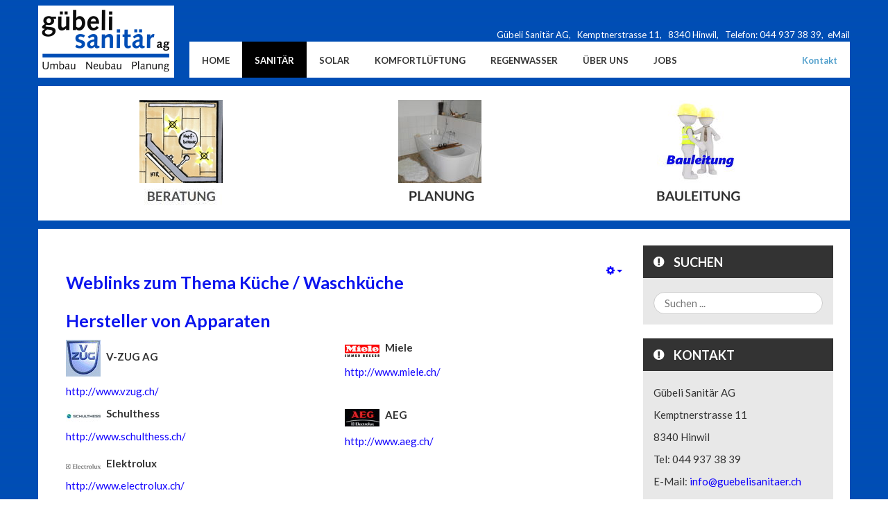

--- FILE ---
content_type: text/html; charset=utf-8
request_url: https://guebelisanitaer.ch/sanitaer/links/kueche-waschkueche.html
body_size: 10716
content:
<!DOCTYPE html>
<!-- jsn_pixel2_pro 1.1.4 -->
<html prefix="og: http://ogp.me/ns#" lang="de-de"  dir="ltr">
	<head>
				<meta name="viewport" content="width=device-width, initial-scale=1">
		
		<meta charset="utf-8" />
	<base href="https://guebelisanitaer.ch/sanitaer/links/kueche-waschkueche.html" />
	<meta name="keywords" content="Waschmaschine, Geschirrspüler, Küche, Wäschetrockner, Waschsymbole, Flecken" />
	<meta name="rights" content="Gübeli Sanitär AG, Hinwil" />
	<meta name="author" content="Marco Gübeli" />
	<meta name="description" content="Wir haben für Sie die wichtigsten Links von Herstellern von Apparaten und Armaturen zusammengestellt" />
	<meta name="generator" content="Joomla! - Open Source Content Management" />
	<title>Küche / Waschküche</title>
	<link href="/images/GUSA_Background/favicon.ico" rel="shortcut icon" type="image/vnd.microsoft.icon" />
	
	<link href="https://guebelisanitaer.ch/component/search/?Itemid=3035&amp;format=opensearch" rel="search" title="Suchen Gübeli Sanitär AG, Hinwil | Umbau Neubau Planung" type="application/opensearchdescription+xml" />
	<link href="https://cdn.jsdelivr.net/npm/simple-line-icons@2.4.1/css/simple-line-icons.css" rel="stylesheet" media="all" attribs="[]" />
	<link href="https://fonts.googleapis.com/css?family=Lato:300,regular,700,900" rel="stylesheet" media="all" attribs="[]" />
	<link href="/cache/jsn_pixel2_pro/07e64b8a5274d3bf937a96afa6486c02.css" rel="stylesheet" media="all" attribs="[]" />
	<style>
.sunfw-scrollup {background: #2912e4;color: #fff;}div.mod_search70 input[type="search"]{ width:auto; }
	</style>
	<script type="application/json" class="joomla-script-options new">{"csrf.token":"1e2d5b828935bf389e923b8d41c34ace","system.paths":{"root":"","base":""}}</script>
	<script src="https://www.guebelisanitaer.ch/cache/jsn_pixel2_pro/6dddf2e2ef2e1a764f52bb37aa887366.js"></script>
	<script src="https://www.guebelisanitaer.ch/cache/jsn_pixel2_pro/ba1425816929f3b51666c57af4be6912.js"></script>
	<script src="https://www.guebelisanitaer.ch/cache/jsn_pixel2_pro/39cb6e4983272b906582975e2041faef.js"></script>
	<script src="https://www.guebelisanitaer.ch/cache/jsn_pixel2_pro/729158259aa226ca8b4b7b255f4cac5e.js"></script>
	<script src="https://guebelisanitaer.ch/cache/jsn_pixel2_pro/76b0564d171573aafcd543fa3e84cb60.js"></script>
	<script src="/media/system/js/modal.js"></script>
	<script src="https://www.google.com/recaptcha/api.js?onload=JoomlaInitReCaptcha2&render=explicit&hl=de-DE"></script>
	<script src="https://guebelisanitaer.ch/cache/jsn_pixel2_pro/6a8bfab1bd44de902e47718b1eae9267.js"></script>
	<script>
jQuery(window).on('load',  function() {
				new JCaption('img.caption');
			});SunBlank.initTemplate();
			if (window.MooTools !== undefined) {
				Element.implement({
					hide: function() {
						return this;
					},
					show: function(v) {
						return this;
					},
					slide: function(v) {
						return this;
					}
				});
			}
		
		jQuery(function($) {
			SqueezeBox.initialize({});
			initSqueezeBox();
			$(document).on('subform-row-add', initSqueezeBox);

			function initSqueezeBox(event, container)
			{
				SqueezeBox.assign($(container || document).find('a.modal').get(), {
					parse: 'rel'
				});
			}
		});

		window.jModalClose = function () {
			SqueezeBox.close();
		};

		// Add extra modal close functionality for tinyMCE-based editors
		document.onreadystatechange = function () {
			if (document.readyState == 'interactive' && typeof tinyMCE != 'undefined' && tinyMCE)
			{
				if (typeof window.jModalClose_no_tinyMCE === 'undefined')
				{
					window.jModalClose_no_tinyMCE = typeof(jModalClose) == 'function'  ?  jModalClose  :  false;

					jModalClose = function () {
						if (window.jModalClose_no_tinyMCE) window.jModalClose_no_tinyMCE.apply(this, arguments);
						tinyMCE.activeEditor.windowManager.close();
					};
				}

				if (typeof window.SqueezeBoxClose_no_tinyMCE === 'undefined')
				{
					if (typeof(SqueezeBox) == 'undefined')  SqueezeBox = {};
					window.SqueezeBoxClose_no_tinyMCE = typeof(SqueezeBox.close) == 'function'  ?  SqueezeBox.close  :  false;

					SqueezeBox.close = function () {
						if (window.SqueezeBoxClose_no_tinyMCE)  window.SqueezeBoxClose_no_tinyMCE.apply(this, arguments);
						tinyMCE.activeEditor.windowManager.close();
					};
				}
			}
		};
		
		window.pb_baseUrl = "https://guebelisanitaer.ch/";
		
	</script>


		<!-- HTML5 shim and Respond.js for IE8 support of HTML5 elements and media queries -->
		<!--[if lt IE 9]>
		<script src="https://oss.maxcdn.com/html5shiv/3.7.2/html5shiv.min.js"></script>
		<script src="https://oss.maxcdn.com/respond/1.4.2/respond.min.js"></script>
		<![endif]-->

			</head>

	
	<body id="sunfw-master" class=" sunfw-direction-ltr  sunfw-com-content sunfw-view-article sunfw-itemid-3035">
				<div class="sunfw-switcher setting visible-xs visible-sm hidden-md hidden-lg>">
			<div class="btn-group" role="group" aria-label="...">
								<a href="#" class="btn" onclick="javascript: SunFwUtils.setTemplateAttribute('jsn_pixel2_pro_switcher_','mobile','no'); return false;"><i class="fa fa-desktop" aria-hidden="true"></i></a>
				<a href="#" class="btn active" onclick="javascript: SunFwUtils.setTemplateAttribute('jsn_pixel2_pro_switcher_','mobile','yes'); return false;"><i class="fa fa-mobile" aria-hidden="true"></i></a>
							</div>
		</div>
		
		<div id="sunfw-wrapper" class="sunfw-content ">
			<div id="sunfw_section_header" class="sunfw-section sunfw_section_header "><div class="container"><div id="row_row-0" class="row flex flex-items-bottom">
		<div id="column_column-0" class="col-xs-12 col-sm-3 col-md-3 col-lg-2 width-220 visible-lg visible-md visible-sm visible-xs"><div class="layout-item sunfw-item-logo">
					<div class="sunfw-logo visible-lg visible-md visible-sm visible-xs">
	<a href="/index.php" title="Gübeli Sanitär AG, Hinwil | Umbau Neubau Planung">
		<img
			class="logo visible-md visible-lg img-responsive"
			alt="Gübeli Sanitär AG, Hinwil | Umbau Neubau Planung" src="https://guebelisanitaer.ch/images/headers/Logo_Desktop/Guebeli_Sanitaer.png"
		/>
		<img
			class="logo hidden-md hidden-lg img-responsive"
			alt="Gübeli Sanitär AG, Hinwil | Umbau Neubau Planung" src="https://guebelisanitaer.ch/images/headers/Logo_Desktop/Guebeli_Sanitaer.png"
		/>
	</a>
</div>
				</div></div>
<div id="column_column-16" class="col-xs-12 col-sm-9 col-md-9 col-lg-10 full-768 visible-lg visible-md visible-sm visible-xs"><div class="layout-item sunfw-item-module-position">
					<div class="sunfw-pos-contact   visible-lg visible-md visible-sm visible-xs">
	<div class="module-style "><div class="module-body">

<div class="custom"  style="background-image: url(/images/GUSA_Background/DeepBlue.png)" >
	<p style="text-align: right;"><span style="color: #ffffff;">Gübeli Sanitär AG,&nbsp;&nbsp; Kemptnerstrasse 11, &nbsp; 8340 Hinwil,&nbsp;&nbsp; Telefon: 044 937 38 39,&nbsp; <a style="color: #ffffff;" href="/kontakt.html">eMail</a></span></p></div>
</div></div>
</div>
				</div>
			
				<div class="layout-item sunfw-item-menu">
					<div class="main-menu clearfix special visible-lg visible-md visible-sm visible-xs">
	<nav class="navbar navbar-default sunfw-menu-head sunfwMenuNoneEffect" role="navigation">
				<div class="navbar-header">
					<button type="button" class="navbar-toggle collapsed btn btn-danger" data-toggle="collapse" id="menu_item_menu_mobile" data-target="#menu_item_menu" aria-expanded="false">
						<i aria-hidden="true" class="fa fa-bars"></i>
					</button>
				</div>
				<div class="collapse navbar-collapse sunfw-menu" id="menu_item_menu"><ul class="nav navbar-nav sunfw-tpl-menu"><li class="item-435"><a class="clearfix" href="/" ><span data-title="Home"><span class="menutitle">Home</span></span></a></li><li class="item-2969 active parent dropdown-submenu"><a class="clearfix dropdown-toggle" href="/sanitaer.html" ><span data-title="Sanitär"><span class="menutitle">Sanitär</span></span><span class="caret"></span></a><ul class="dropdown-menu"><li class="item-466 parent dropdown-submenu"><a class="clearfix dropdown-toggle" href="/sanitaer/badumbau.html" ><span data-title="Badumbau"><span class="menutitle">Badumbau</span></span><span class="caret"></span></a><ul class="dropdown-menu"><li class="item-2998"><a class="clearfix" href="/sanitaer/badumbau/bauleitung.html" ><span data-title="Bauleitung"><span class="menutitle">Bauleitung</span></span></a></li></ul></li><li class="item-3000 parent dropdown-submenu"><a class="clearfix dropdown-toggle" href="/sanitaer/beratung.html" ><span data-title="Beratung"><span class="menutitle">Beratung</span></span><span class="caret"></span></a><ul class="dropdown-menu"><li class="item-3070"><a class="clearfix" href="/sanitaer/beratung/dusch-wc.html" ><span data-title="Dusch-WC"><span class="menutitle">Dusch-WC</span></span></a></li><li class="item-3010"><a class="clearfix" href="/sanitaer/beratung/waermepumpenboiler.html" ><span data-title="Wärmepumpenboiler"><span class="menutitle">Wärmepumpenboiler</span></span></a></li><li class="item-3072"><a class="clearfix" href="/sanitaer/beratung/enthaertungsanlagen.html" ><span data-title="Enthärtungsanlagen"><span class="menutitle">Enthärtungsanlagen</span></span></a></li><li class="item-3018"><a class="clearfix" href="/sanitaer/beratung/bad-konzepte.html" ><span data-title="Badkonzepte"><span class="menutitle">Badkonzepte</span></span></a></li></ul></li><li class="item-2970 parent dropdown-submenu"><a class="clearfix dropdown-toggle" href="/sanitaer/planung.html" ><span data-title="Planung"><span class="menutitle">Planung</span></span><span class="caret"></span></a><ul class="dropdown-menu"><li class="item-3106"><a class="clearfix" href="/sanitaer/planung/3d-bad-design.html" ><span data-title="3D Bad Design"><span class="menutitle">3D Bad Design</span></span></a></li></ul></li><li class="item-2971"><a class="clearfix" href="/sanitaer/neubau.html" ><span data-title="Neubau"><span class="menutitle">Neubau</span></span></a></li><li class="item-2972"><a class="clearfix" href="/sanitaer/umbau.html" ><span data-title="Umbau"><span class="menutitle">Umbau</span></span></a></li><li class="item-2973"><a class="clearfix" href="/sanitaer/reparaturen.html" ><span data-title="Reparaturen"><span class="menutitle">Reparaturen</span></span></a></li><li class="item-2974 parent dropdown-submenu"><a class="clearfix dropdown-toggle" href="/sanitaer/wartung.html" ><span data-title="Wartung"><span class="menutitle">Wartung</span></span><span class="caret"></span></a><ul class="dropdown-menu"><li class="item-3001"><a class="clearfix" href="/sanitaer/wartung/boiler.html" ><span data-title="Boiler"><span class="menutitle">Boiler</span></span></a></li></ul></li><li class="item-2975"><a class="clearfix" href="/sanitaer/industrie.html" ><span data-title="Industrie"><span class="menutitle">Industrie</span></span></a></li><li class="item-2976"><a class="clearfix" href="/sanitaer/werkleitung.html" ><span data-title="Werkleitung"><span class="menutitle">Werkleitung</span></span></a></li><li class="item-2977 parent dropdown-submenu"><a class="clearfix dropdown-toggle" href="/sanitaer/gallerie.html" ><span data-title="Foto-Galerie"><span class="menutitle">Foto-Galerie</span></span><span class="caret"></span></a><ul class="dropdown-menu"><li class="item-3059"><a class="clearfix" href="/sanitaer/gallerie/das-bad-1.html" ><span data-title="Das Bad (1)"><span class="menutitle">Das Bad (1)</span></span></a></li><li class="item-3060"><a class="clearfix" href="/sanitaer/gallerie/das-bad-2.html" ><span data-title="Das Bad (2)"><span class="menutitle">Das Bad (2)</span></span></a></li><li class="item-3061"><a class="clearfix" href="/sanitaer/gallerie/bad-konzepte.html" ><span data-title="Bad Konzepte"><span class="menutitle">Bad Konzepte</span></span></a></li><li class="item-3062"><a class="clearfix" href="/sanitaer/gallerie/3d-planung.html" ><span data-title="3D Planung"><span class="menutitle">3D Planung</span></span></a></li><li class="item-3063"><a class="clearfix" href="/sanitaer/gallerie/badumbau.html" ><span data-title="Badumbau"><span class="menutitle">Badumbau</span></span></a></li><li class="item-3064"><a class="clearfix" href="/sanitaer/gallerie/badumbau-vorher-nachher.html" ><span data-title="Badumbau Vorher/Nachher"><span class="menutitle">Badumbau Vorher/Nachher</span></span></a></li></ul></li><li class="item-2978 active parent dropdown-submenu"><a class="clearfix dropdown-toggle" href="/sanitaer/links.html" ><span data-title="Links"><span class="menutitle">Links</span></span><span class="caret"></span></a><ul class="dropdown-menu"><li class="item-3019"><a class="clearfix" href="/sanitaer/links/badezimmer-wc.html" ><span data-title="Badezimmer / WC"><span class="menutitle">Badezimmer / WC</span></span></a></li><li class="item-3035 current active"><a class="current clearfix" href="/sanitaer/links/kueche-waschkueche.html" ><span data-title="Küche / Waschküche"><span class="menutitle">Küche / Waschküche</span></span></a></li><li class="item-3036"><a class="clearfix" href="/sanitaer/links/garten-aussenbereich.html" ><span data-title="Garten / Aussenbereich"><span class="menutitle">Garten / Aussenbereich</span></span></a></li><li class="item-3057"><a class="clearfix" href="/sanitaer/links/wasseraufbereitung-wassererwaermer-boiler.html" ><span data-title="Wasseraufbereitung / Wassererwärmer (Boiler)"><span class="menutitle">Wasseraufbereitung / Wassererwärmer (Boiler)</span></span></a></li></ul></li></ul></li><li class="item-2968 parent dropdown-submenu"><a class="clearfix dropdown-toggle" href="/solar.html" ><span data-title="Solar"><span class="menutitle">Solar</span></span><span class="caret"></span></a><ul class="dropdown-menu"><li class="item-2979"><a class="clearfix" href="/solar/sonnenkollektoren.html" ><span data-title="Sonnenkollektoren"><span class="menutitle">Sonnenkollektoren</span></span></a></li><li class="item-2980"><a class="clearfix" href="/solar/solarzellen-photovoltanik.html" ><span data-title="Solarzellen / Photovoltanik"><span class="menutitle">Solarzellen / Photovoltanik</span></span></a></li><li class="item-3004"><a class="clearfix" href="/solar/wussten-sie.html" ><span data-title="Wussten Sie ..."><span class="menutitle">Wussten Sie ...</span></span></a></li><li class="item-3065"><a class="clearfix" href="/solar/fragen-und-antworten.html" ><span data-title="Fragen und Antworten"><span class="menutitle">Fragen und Antworten</span></span></a></li><li class="item-3003"><a class="clearfix" href="/solar/beispiel-von-solar-anlagen.html" ><span data-title="Beispiel von Solar-Anlagen"><span class="menutitle">Beispiel von Solar-Anlagen</span></span></a></li><li class="item-2981"><a class="clearfix" href="/solar/links.html" ><span data-title="Links"><span class="menutitle">Links</span></span></a></li></ul></li><li class="item-2982 parent dropdown-submenu"><a class="clearfix dropdown-toggle" href="/komfortlueftung.html" ><span data-title="Komfortlüftung"><span class="menutitle">Komfortlüftung</span></span><span class="caret"></span></a><ul class="dropdown-menu"><li class="item-3020"><a class="clearfix" href="/komfortlueftung/vorteile-der-komfortlueftung.html" ><span data-title="Vorteile der Komfortlüftung"><span class="menutitle">Vorteile der Komfortlüftung</span></span></a></li><li class="item-2983"><a class="clearfix" href="/komfortlueftung/funktionsprinzip.html" ><span data-title="Funktionsprinzip"><span class="menutitle">Funktionsprinzip</span></span></a></li><li class="item-3021"><a class="clearfix" href="/komfortlueftung/fragen-und-antworten.html" ><span data-title="Fragen und Antworten"><span class="menutitle">Fragen und Antworten</span></span></a></li><li class="item-2984"><a class="clearfix" href="/komfortlueftung/links.html" ><span data-title="Links"><span class="menutitle">Links</span></span></a></li></ul></li><li class="item-2985 parent dropdown-submenu"><a class="clearfix dropdown-toggle" href="/regenwasser.html" ><span data-title="Regenwasser"><span class="menutitle">Regenwasser</span></span><span class="caret"></span></a><ul class="dropdown-menu"><li class="item-2986"><a class="clearfix" href="/regenwasser/funktionsprinzip.html" ><span data-title="Funktionsprinzip"><span class="menutitle">Funktionsprinzip</span></span></a></li><li class="item-3058"><a class="clearfix" href="/regenwasser/fragen-und-antworten.html" ><span data-title="Fragen und Antworten"><span class="menutitle">Fragen und Antworten</span></span></a></li><li class="item-2987"><a class="clearfix" href="/regenwasser/links.html" ><span data-title="Links"><span class="menutitle">Links</span></span></a></li></ul></li><li class="item-2988 parent dropdown-submenu"><a class="clearfix dropdown-toggle" href="/ueber-uns.html" ><span data-title="Über uns"><span class="menutitle">Über uns</span></span><span class="caret"></span></a><ul class="dropdown-menu"><li class="item-2990 parent dropdown-submenu"><a class="clearfix dropdown-toggle" href="/ueber-uns/kontakt.html" ><span data-title="Kontakt"><span class="menutitle">Kontakt</span></span><span class="caret"></span></a><ul class="dropdown-menu"><li class="item-3023"><a class="clearfix" href="/ueber-uns/kontakt/anfahrt.html" ><span data-title="Anfahrt"><span class="menutitle">Anfahrt</span></span></a></li></ul></li><li class="item-2991"><a class="clearfix" href="/ueber-uns/team.html" ><span data-title="Team"><span class="menutitle">Team</span></span></a></li><li class="item-3022"><a class="clearfix" href="/ueber-uns/lehrbetrieb.html" ><span data-title="Lehrbetrieb"><span class="menutitle">Lehrbetrieb</span></span></a></li><li class="item-2992"><a class="clearfix" href="/ueber-uns/leitbild.html" ><span data-title="Leitbild"><span class="menutitle">Leitbild</span></span></a></li><li class="item-3024 parent dropdown-submenu"><a class="clearfix dropdown-toggle" href="/ueber-uns/aktuelles.html" ><span data-title="Aktuelles"><span class="menutitle">Aktuelles</span></span><span class="caret"></span></a><ul class="dropdown-menu"><li class="item-3193"><a class="clearfix" href="/ueber-uns/aktuelles/2021.html" ><span data-title="2021"><span class="menutitle">2021</span></span></a></li><li class="item-3192"><a class="clearfix" href="/ueber-uns/aktuelles/2020.html" ><span data-title="2020"><span class="menutitle">2020</span></span></a></li><li class="item-3151"><a class="clearfix" href="/ueber-uns/aktuelles/2019.html" ><span data-title="2019"><span class="menutitle">2019</span></span></a></li><li class="item-3105"><a class="clearfix" href="/ueber-uns/aktuelles/2018.html" ><span data-title="2018"><span class="menutitle">2018</span></span></a></li><li class="item-3025"><a class="clearfix" href="/ueber-uns/aktuelles/2017.html" ><span data-title="2017"><span class="menutitle">2017</span></span></a></li><li class="item-3026"><a class="clearfix" href="/ueber-uns/aktuelles/2016.html" ><span data-title="2016"><span class="menutitle">2016</span></span></a></li><li class="item-3027"><a class="clearfix" href="/ueber-uns/aktuelles/2015.html" ><span data-title="2015"><span class="menutitle">2015</span></span></a></li><li class="item-3028"><a class="clearfix" href="/ueber-uns/aktuelles/2014.html" ><span data-title="2014"><span class="menutitle">2014</span></span></a></li><li class="item-3029"><a class="clearfix" href="/ueber-uns/aktuelles/2013.html" ><span data-title="2013"><span class="menutitle">2013</span></span></a></li><li class="item-3030"><a class="clearfix" href="/ueber-uns/aktuelles/2012.html" ><span data-title="2012"><span class="menutitle">2012</span></span></a></li><li class="item-3031"><a class="clearfix" href="/ueber-uns/aktuelles/2011.html" ><span data-title="2011"><span class="menutitle">2011</span></span></a></li><li class="item-3032"><a class="clearfix" href="/ueber-uns/aktuelles/2010.html" ><span data-title="2010"><span class="menutitle">2010</span></span></a></li><li class="item-3033"><a class="clearfix" href="/ueber-uns/aktuelles/2009.html" ><span data-title="2009"><span class="menutitle">2009</span></span></a></li><li class="item-3034"><a class="clearfix" href="/ueber-uns/aktuelles/2008.html" ><span data-title="2008"><span class="menutitle">2008</span></span></a></li></ul></li><li class="item-2993"><a class="clearfix" href="/ueber-uns/geschichte.html" ><span data-title="Geschichte"><span class="menutitle">Geschichte</span></span></a></li><li class="item-2997"><a class="clearfix" href="/ueber-uns/impressum.html" ><span data-title="Impressum"><span class="menutitle">Impressum</span></span></a></li></ul></li><li class="item-2989 parent dropdown-submenu"><a class="clearfix dropdown-toggle" href="/jobs.html" ><span data-title="Jobs"><span class="menutitle">Jobs</span></span><span class="caret"></span></a><ul class="dropdown-menu"><li class="item-2995"><a class="clearfix" href="/jobs/offene-stellen.html" ><span data-title="Offene Stellen"><span class="menutitle">Offene Stellen</span></span></a></li></ul></li><li class="item-2996"><a class="clearfix" href="/kontakt.html" ><span data-title="Kontakt"><span class="menutitle">Kontakt</span></span></a></li></ul></div></nav></div>
				</div></div>	</div></div></div><div id="sunfw_section_content-top" class="sunfw-section sunfw_section_content-top "><div class="container"><div id="row_row-11" class="row ">
		<div id="column_column-24" class="col-xs-12 col-sm-12 col-md-12 col-lg-12 visible-lg visible-md visible-sm visible-xs"><div class="layout-item sunfw-item-module-position">
					<div class="sunfw-pos-content-top   visible-lg visible-md visible-sm visible-xs">
	<div class="module-style "><div class="module-body">

<div class="custom"  >
	<table style="width: 99%;" cellspacing="3">
<tbody>
<tr>
<td style="width: 33%; text-align: center; vertical-align: top;"><a title="Kundenzufriedenheit liegt uns am Herzen, deshalb legen wir sehr grossen Wert auf eine gute Beratung" href="/sanitaer/beratung.html"><img src="/images/GUSA_Promoters_Small/120x120/Badumbau_Konzept_KS4.jpg" alt="Beratung für den Badumbau" /></a></td>
<td style="width: 33%; text-align: center; vertical-align: top;"><a title="Eine gute Planung spart Zeit und Geld" href="/sanitaer/planung.html"><img src="/images/GUSA_Promoters_Small/120x120/Badumbau_Sanitaer_KS2.jpg" alt="Badumbau Sanitaer" /></a></td>
<td style="width: 33%; text-align: center; vertical-align: top;"><a title="Auf Wunsch übernehmen wir für Sie die gesamte Bauleitung" href="/sanitaer/badumbau/bauleitung.html"><img src="/images/GUSA_Promoters_Small/120x120/Badumbau_Bauleitung_KS1.jpg" alt="Badumbau Bauleitung" /></a></td>
</tr>
<tr>
<td style="width: 33%; text-align: center;"><a title="Beratung - Kundenzufriedenheit ist uns sehr wichtig, deshalb setzen wir auf eine gute Beratung" href="/sanitaer/beratung.html"><img src="/images/GUSA_Promoters_Small/PromoterText/Beratung.jpg" alt="Beratung" /></a></td>
<td style="width: 33%; text-align: center; vertical-align: top;"><a title="Eine gute Planung spart Zeit und Geld" href="/sanitaer/planung.html"><img src="/images/GUSA_Promoters_Small/PromoterText/Planung.jpg" alt="Planung" /></a></td>
<td style="width: 33%; text-align: center; vertical-align: top;"><a title="Bauleitung - Auf Wunsch übernehmen wir die Bauleitung Ihres gesamten Umbaues" href="/sanitaer/badumbau/bauleitung.html"><img src="/images/GUSA_Promoters_Small/PromoterText/Bauleitung.jpg" alt="Bauleitung" /></a></td>
</tr>
</tbody>
</table></div>
</div></div>
</div>
				</div></div>	</div></div></div><div id="sunfw_section_compoment" class="sunfw-section sunfw_section_compoment sunfw_section_compoment"><div class="container"><div id="row_row-4" class="row sunfw-flex-component">
		<div id="column_column-6" class="col-xs-24 col-sm-8 col-md-9 col-lg-9 visible-lg visible-md visible-sm visible-xs flex-md-unordered"><div class="layout-item sunfw-item-page-content">
					<div id="system-message-container">
	</div>

<div class="item-page " itemscope itemtype="https://schema.org/Article">
	<meta itemprop="inLanguage" content="de-DE" />
	
		
			
	<div class="jsn-article-toolbar">
									
<div class="icons">
	
					<div class="btn-group pull-right">
				<a class="btn dropdown-toggle" data-toggle="dropdown" href="#"> <span class="fa fa-cog"></span><span class="caret"></span> </a>
								<ul class="dropdown-menu">
											<li class="print-icon"> <a href="/sanitaer/links/kueche-waschkueche.html?tmpl=component&amp;print=1" title="Eintrag ausdrucken < Küche- und Waschküche-Linksammlung | Gübeli Sanitär AG, Hinwil >" onclick="window.open(this.href,'win2','status=no,toolbar=no,scrollbars=yes,titlebar=no,menubar=no,resizable=yes,width=640,height=480,directories=no,location=no'); return false;" rel="nofollow">			<span class="icon-print" aria-hidden="true"></span>
		Drucken	</a> </li>
																			</ul>
			</div>
		
	</div>
						   
				
			</div>
				
								<div itemprop="articleBody">
		<h2>Weblinks zum Thema Küche / Waschküche</h2>
<h2>Hersteller von Apparaten</h2>
<div style="overflow-x: auto;">
<table style="width: 90%;" cellspacing="3">
<tbody>
<tr>
<td style="width: 40%; text-align: left; vertical-align: top;">
<p><img style="margin-right: 5px;" src="/images/SANITAER/ExtLinkIcons/vzug.jpg" alt="VZUG" /><strong> V-ZUG AG</strong></p>
<p><a href="http://www.vzug.ch/v-zug/internet.nsf/vPageID/home_d" target="_blank" rel="noopener">http://www.vzug.ch/</a></p>
</td>
<td style="width: 10%; text-align: left; vertical-align: top;"><img style="margin: 5px;" src="/images/GUSA_Background/Spaces/space5x5w.gif" alt="" /></td>
<td style="width: 40%; text-align: left; vertical-align: top;">
<p><strong><img style="margin-right: 5px; margin-top: 5px;" src="/images/SANITAER/ExtLinkIcons/miele.gif" alt="Mile" /> Miele</strong></p>
<p><a href="http://www.miele.ch/" target="_blank" rel="noopener">http://www.miele.ch/</a></p>
</td>
</tr>
<tr>
<td style="width: 40%; text-align: left; vertical-align: top;">
<p><img style="margin-top: 5px; margin-right: 5px;" src="/images/SANITAER/ExtLinkIcons/schulthess.jpg" alt="Schulthess" /> <strong>Schulthess</strong></p>
<p><a href="http://www.schulthess.ch/" target="_blank" rel="noopener">http://www.schulthess.ch/</a></p>
</td>
<td style="width: 10%; text-align: left; vertical-align: top;">&nbsp;</td>
<td style="width: 40%; text-align: left; vertical-align: top;">
<p><strong><img style="margin-top: 5px; margin-right: 5px;" src="/images/SANITAER/ExtLinkIcons/aeg.jpg" alt="AEG" /> AEG</strong></p>
<p><a href="http://www.aeg.ch/" target="_blank" rel="noopener">http://www.aeg.ch/</a></p>
</td>
</tr>
<tr>
<td style="width: 40%; text-align: left; vertical-align: top;">
<p><img style="margin-top: 5px; margin-right: 5px;" src="/images/SANITAER/ExtLinkIcons/electrolux_logo.jpg" alt="Electrolux" /> <strong>Elektrolux</strong></p>
<p><a href="http://www.electrolux.ch/" target="_blank" rel="noopener">http://www.electrolux.ch/</a></p>
</td>
<td style="width: 10%; text-align: left; vertical-align: top;">&nbsp;</td>
<td style="width: 40%; text-align: left; vertical-align: top;">&nbsp;</td>
</tr>
</tbody>
</table>
</div>
<h2>Hersteller von Küchenarmaturen</h2>
<div style="overflow-x: auto;">
<table style="width: 90%;" cellspacing="3">
<tbody>
<tr>
<td style="width: 40%; text-align: left; vertical-align: top;"><img style="margin-top: 0px; margin-right: 5px; float: left;" src="/images/SANITAER/ExtLinkIcons/kwc.jpg" alt="" />
<p><strong>KWC</strong></p>
<a href="http://www.kwc.ch/" target="_blank" rel="noopener">http://www.kwc.ch/</a></td>
<td style="width: 10%; text-align: left; vertical-align: top;"><img style="margin: 5px;" src="/images/GUSA_Background/Spaces/space5x5w.gif" alt="" /></td>
<td style="width: 40%; text-align: left; vertical-align: top;"><img style="margin-top: 0px; margin-right: 5px; float: left;" src="/images/SANITAER/ExtLinkIcons/similor2.jpg" alt="Similor Kugler SA" />
<p><strong>Similor Kugler SA</strong></p>
<p><a href="http://www.similorkugler.ch/" target="_blank" rel="noopener">http://www.similorkugler.ch</a></p>
</td>
</tr>
<tr>
<td style="width: 40%; text-align: left; vertical-align: top;"><img style="margin-top: 5px; margin-right: 5px; float: left;" title="HansGrohe" src="/images/SANITAER/ExtLinkIcons/hansgrohe.png" alt="Hans Grohe" />
<p><strong>Hansgrohe</strong></p>
<a href="http://www.hansgrohe.ch/" target="_blank" rel="noopener">http://www.hansgrohe.ch</a></td>
<td style="width: 10%; text-align: left; vertical-align: top;">&nbsp;</td>
<td style="width: 40%; text-align: left; vertical-align: top;">
<p><img style="margin-top: 5px; margin-right: 5px; float: left;" title="ARWA" src="/images/SANITAER/ExtLinkIcons/arwa.png" alt="arwa" /><strong>ARWA</strong></p>
<p><a href="http://www.arwa.ch/" target="_blank" rel="noopener">http://www.arwa.ch/</a></p>
</td>
</tr>
<tr>
<td style="width: 40%; text-align: left; vertical-align: top;"><img style="margin-right: 5px; float: left;" src="/images/SANITAER/ExtLinkIcons/dornbracht.jpg" alt="dornbracht" />
<p><strong>DORNBRACHT<br /></strong></p>
<a title="Dornbracht" href="https://www.dornbracht.com" target="_blank" rel="noopener">https://www.dornbracht.com</a></td>
<td style="width: 10%; text-align: left; vertical-align: top;">&nbsp;</td>
<td style="width: 40%; text-align: left; vertical-align: top;">&nbsp;</td>
</tr>
</tbody>
</table>
</div>
<h2>Weitere Informationen</h2>
<div style="overflow-x: auto;">
<table style="width: 90%;" cellspacing="3">
<tbody>
<tr>
<td style="width: 40%; text-align: left; vertical-align: top;">
<p><img src="/images/SANITAER/ExtLinkIcons/schulthess.jpg" alt="schulthess" /> <strong>Schulthess - Flecken behandeln</strong></p>
<p><a href="http://www.schulthess.ch/html/fileadmin/user_upload/downloadcenter/tippsundtricks/flecken_d.pdf" target="_blank" rel="noopener">http://www.schulthess.ch</a></p>
</td>
<td style="width: 10%; text-align: left; vertical-align: top;"><img style="margin: 5px;" src="/images/GUSA_Background/Spaces/space5x5w.gif" alt="" /></td>
<td style="width: 40%; text-align: left; vertical-align: top;">
<p><img src="/images/SANITAER/ExtLinkIcons/schulthess.jpg" alt="schulthess" /> <strong>Schulthess - Waschsymbole</strong></p>
<p><a href="http://www.schulthess.ch/html/fileadmin/user_upload/downloadcenter/tippsundtricks/waschsymbole_d.pdf" target="_blank" rel="noopener">http://www.schulthess.ch</a></p>
</td>
</tr>
</tbody>
</table>
</div>
<p>&nbsp;</p>
<p>&nbsp;Hier gehts zurück zur <strong><a href="/sanitaer/links">Linksammlung</a></strong> oder weiter zu <a href="/sanitaer/links/garten-aussenbereich"><strong>Garten / Aussenbereich</strong></a>.</p>
<p>&nbsp;</p>	</div>

						
							</div>

				</div></div>
<div id="column_column-7" class="col-xs-12 col-sm-4 col-md-3 col-lg-3 visible-lg visible-md visible-sm visible-xs"><div class="layout-item sunfw-item-module-position">
					<div class="sunfw-pos-right   visible-lg visible-md visible-sm visible-xs">
	<div class="module-style module-style-1 "><div class="module-title"><h3 class="box-title "><i class="fa fa-exclamation-circle"></i><span>Suchen</span></h3></div><div class="module-body"><div class="search mod_search70">
	<form action="/sanitaer/links/kueche-waschkueche.html" method="post" class="form-inline">
		<label for="mod-search-searchword" class="element-invisible hidden">Suchen ...</label> <input name="searchword" id="mod-search-searchword" maxlength="200"  class="inputbox search-query" type="search" size="20" placeholder="Suchen ..." />		<input type="hidden" name="task" value="search" />
		<input type="hidden" name="option" value="com_search" />
		<input type="hidden" name="Itemid" value="3035" />
	</form>
</div>
</div></div><div class="module-style module-style-1 "><div class="module-title"><h3 class="box-title "><i class="fa fa-exclamation-circle"></i><span>Kontakt</span></h3></div><div class="module-body">

<div class="custom"  >
	<p>Gübeli Sanitär AG</p>
<p>Kemptnerstrasse 11</p>
<p>8340 Hinwil</p>
<p>Tel: 044 937 38 39</p>
<p>E-Mail: <span id="cloakc8880aeffba1c8cf728ecb919133a859">Diese E-Mail-Adresse ist vor Spambots geschützt! Zur Anzeige muss JavaScript eingeschaltet sein!</span><script type='text/javascript'>
				document.getElementById('cloakc8880aeffba1c8cf728ecb919133a859').innerHTML = '';
				var prefix = '&#109;a' + 'i&#108;' + '&#116;o';
				var path = 'hr' + 'ef' + '=';
				var addyc8880aeffba1c8cf728ecb919133a859 = '&#105;nf&#111;' + '&#64;';
				addyc8880aeffba1c8cf728ecb919133a859 = addyc8880aeffba1c8cf728ecb919133a859 + 'g&#117;&#101;b&#101;l&#105;s&#97;n&#105;t&#97;&#101;r' + '&#46;' + 'ch';
				var addy_textc8880aeffba1c8cf728ecb919133a859 = '&#105;nf&#111;' + '&#64;' + 'g&#117;&#101;b&#101;l&#105;s&#97;n&#105;t&#97;&#101;r' + '&#46;' + 'ch';document.getElementById('cloakc8880aeffba1c8cf728ecb919133a859').innerHTML += '<a ' + path + '\'' + prefix + ':' + addyc8880aeffba1c8cf728ecb919133a859 + '\'>'+addy_textc8880aeffba1c8cf728ecb919133a859+'<\/a>';
		</script></p>
<p>Web: <a title="www.guebelisanitaer.ch" href="http://www.guebelisanitaer.ch" target="_blank" rel="noopener">www.guebelisanitaer.ch</a></p></div>
</div></div><div class="module-style module-style-1 "><div class="module-title"><h3 class="box-title "><i class="fa fa-exclamation-circle"></i><span>Information</span></h3></div><div class="module-body">

<div class="custom"  >
	<h2><span style="color: #000000;">Badumbau</span></h2>
<p><a href="/sanitaer/badumbau.html">Wie läuft ein Badumbau ab?</a></p>
<h2><span style="color: #000000;">Warmwasser­speicher</span></h2>
<p><a href="/sanitaer/beratung/waermepumpenboiler.html">Was ist ein Wärmepumpen-Boiler?</a></p>
<p><a href="/sanitaer/wartung/boiler.html">Boiler entkalken?</a></p></div>
</div></div><div class="module-style module-style-1 "><div class="module-title"><h3 class="box-title "><i class="fa fa-exclamation-circle"></i><span>Aktuelles</span></h3></div><div class="module-body"><div class="newsflash">
			

	

	

	</div>
</div></div>
</div>
				</div>
			
				<div class="layout-item sunfw-item-module-position">
					<div class="sunfw-pos-innerright   visible-lg visible-md visible-sm">
	<div class="module-style "><div class="module-body">

<div class="custom"  >
	<p>&nbsp;</p>
</div>
</div></div>
</div>
				</div></div>	</div></div></div><div id="sunfw_section_content-bottom" class="sunfw-section sunfw_section_content-bottom "><div class="container"><div id="row_row-5" class="row ">
		<div id="column_column-8" class="col-xs-12 col-sm-12 col-md-12 col-lg-12 visible-lg visible-md visible-sm visible-xs"><div class="layout-item sunfw-item-module-position">
					<div class="sunfw-pos-content-bottom   visible-lg visible-md visible-sm visible-xs">
	<div class="module-style "><div class="module-body">

<div class="custom"  >
	<div data-pb-version="250" style="display: none;"></div><div class="__pf_0lh0m" id="__pf_0lh0m" data-pf-ver="250" data-pf-initial-ver="230"><section id="_DblQBlAM" data-container="true" class="_DblQBlAM _MA7PtEAK _image_with_text" data-id="_MA7PtEAK"><div class="_DblQBlAM__filter" style="background-color: rgba(0, 0, 0, 0);"></div><div class="_DblQBlAM__container" style="max-width: 1170px;"><div id="_pDNE0kYl" class="_pDNE0kYl _9VZqUQMQ pb-grid pb-grid--doubling pb-grid--stackable pb-grid--three-columns" data-id="_9VZqUQMQ"><div class=" grid__column" style="padding: 15px;"><div id="_O689JW7n" class="_O689JW7n _Y0kPT3EV" data-id="_Y0kPT3EV"><div id="_NYd6gvae" class="_NYd6gvae _npNgHLpV" data-id="_npNgHLpV"><a class="_epNwrNGv _a6vJCaB3" href="/sanitaer.html" target="_self" title="Sanitär"  id="_epNwrNGv" data-id="_a6vJCaB3"><picture><img src="/images/GUSA_Promoters_Small/120x120/Sanitaer_Wartung_KS2.jpg" alt="Sanitär" title="Sanitär"></picture></a><div id="_NYd6gvae" class="_NYd6gvae _MJgMH258" data-id="_MJgMH258"><h3 id="_qaQP6rvk" class="_qaQP6rvk _n4wrh343" data-id="_n4wrh343" ><a href="/sanitaer.html" target="_self" class="_VWvqNvR9 _LY9yHpel _title _3JdPm85O" data-id="_LY9yHpel">Sanitär</a></h3><p id="_7XqAY8_A" class="_7XqAY8_A _wVWohr7M" data-id="_wVWohr7M"><span class="_VWvqNvR9 _VnDPhE3b _dropcap _2dknaNM0" data-id="_VnDPhE3b" hidden=""></span><span class="_VWvqNvR9 _VnDPhE3b _text _ZGwmb_O6" data-id="_VnDPhE3b">Wir verbinden gut bewährte Handwerkstradition mit innovativem Denken und bieten Ihnen im Bereich Sanitär die komplette Angebotsbreite</span></p></div></div></div></div><div class=" grid__column" style="padding: 15px;"><div id="_O689JW7n" class="_O689JW7n _1zaNTOv4" data-id="_1zaNTOv4"><div id="_NYd6gvae" class="_NYd6gvae _A5qgHB5o" data-id="_A5qgHB5o"><a class="_epNwrNGv _KBlZC5e9" href="/sanitaer/badumbau.html" target="_self" title="Badumbau"  id="_epNwrNGv" data-id="_KBlZC5e9"><picture><img src="/images/GUSA_Promoters_Small/120x120/Badumbau_Badplanung_KS1.jpg" alt="Badumbau" title="Badumbau"></picture></a><div id="_NYd6gvae" class="_NYd6gvae _qpn4HqJ4" data-id="_qpn4HqJ4"><h3 id="_qaQP6rvk" class="_qaQP6rvk _X8WghQ4x" data-id="_X8WghQ4x" ><a href="/sanitaer/badumbau.html" target="_self" class="_VWvqNvR9 _5e7QHzYk _title _3JdPm85O" data-id="_5e7QHzYk">Badumbau</a></h3><p id="_7XqAY8_A" class="_7XqAY8_A _k8qNh98P" data-id="_k8qNh98P"><span class="_VWvqNvR9 _q3O5h06Q _dropcap _2dknaNM0" data-id="_q3O5h06Q" hidden=""></span><span class="_VWvqNvR9 _q3O5h06Q _text _ZGwmb_O6" data-id="_q3O5h06Q">Mit unserer langjährigen Erfahrung zeigen wir Ihnen gerne wie Sie Ihr neues Bad gestalten können. </span></p></div></div></div></div><div class=" grid__column" style="padding: 15px;"><div id="_O689JW7n" class="_O689JW7n _4X1WTRvx" data-id="_4X1WTRvx"><div id="_NYd6gvae" class="_NYd6gvae _Xpo8HjpG" data-id="_Xpo8HjpG"><a class="_epNwrNGv _OBaECze2" href="/solar.html" target="_self" title="Sonnenenergie"  id="_epNwrNGv" data-id="_OBaECze2"><picture><img src="/images/GUSA_Promoters_Small/120x120/Sonnenkollektor_KS3.jpg" alt="Sonnenenergie" title="Sonnenenergie"></picture></a><div id="_NYd6gvae" class="_NYd6gvae _xJG9Hval" data-id="_xJG9Hval"><h3 id="_qaQP6rvk" class="_qaQP6rvk _J83ehQ8N" data-id="_J83ehQ8N" ><a href="/solar.html" target="_self" class="_VWvqNvR9 _Or3JHyev _title _3JdPm85O" data-id="_Or3JHyev">Solar</a></h3><p id="_7XqAY8_A" class="_7XqAY8_A _07YghJpj" data-id="_07YghJpj"><span class="_VWvqNvR9 _2oYvhJ37 _dropcap _2dknaNM0" data-id="_2oYvhJ37" hidden=""></span><span class="_VWvqNvR9 _2oYvhJ37 _text _ZGwmb_O6" data-id="_2oYvhJ37">Grundsätzlich unterscheidet man zwischen zwei Formen von Solaranlagen. Eine produziert elektrischen Strom, die andere Wärme</span></p></div></div></div></div></div></div></section><section id="_DblQBlAM" data-container="true" class="_DblQBlAM _EDEdtVRQ _image_with_text" data-id="_EDEdtVRQ"><div class="_DblQBlAM__filter" style="background-color: rgba(0, 0, 0, 0);"></div><div class="_DblQBlAM__container" style="max-width: 1170px;"><div id="_pDNE0kYl" class="_pDNE0kYl _92RkUG42 pb-grid pb-grid--doubling pb-grid--stackable pb-grid--three-columns" data-id="_92RkUG42"><div class=" grid__column" style="padding: 15px;"><div id="_O689JW7n" class="_O689JW7n _RE8rTwwz" data-id="_RE8rTwwz"><div id="_NYd6gvae" class="_NYd6gvae _MJeyHlzJ" data-id="_MJeyHlzJ"><a class="_epNwrNGv _RXDrCx96" href="/komfortlueftung.html" target="_self" title="Komfortlüftung"  id="_epNwrNGv" data-id="_RXDrCx96"><picture><img src="/images/GUSA_Promoters_Small/120x120/Komfortlueftung_KS1.jpg" alt="Komfortlüftung" title="Komfortlüftung"></picture></a><div id="_NYd6gvae" class="_NYd6gvae _WaKYHlAJ" data-id="_WaKYHlAJ"><h3 id="_qaQP6rvk" class="_qaQP6rvk _VPgVhryv" data-id="_VPgVhryv" ><a href="/komfortlueftung.html" target="_self" class="_VWvqNvR9 _aez1HJZr _title _3JdPm85O" data-id="_aez1HJZr">Komfortlüftung</a></h3><p id="_7XqAY8_A" class="_7XqAY8_A _g8d9hNg7" data-id="_g8d9hNg7"><span class="_VWvqNvR9 _e6_OhWQn _dropcap _2dknaNM0" data-id="_e6_OhWQn" hidden=""></span><span class="_VWvqNvR9 _e6_OhWQn _text _ZGwmb_O6" data-id="_e6_OhWQn">Mit einer Komfortlüftung sparen Sie nicht nur Energie, sie hält auch Pollen und Insekten fern. Minimiert den Lärmeinfluss und ...</span></p></div></div></div></div><div class=" grid__column" style="padding: 15px;"><div id="_O689JW7n" class="_O689JW7n _9EKWTRZ0" data-id="_9EKWTRZ0"><div id="_NYd6gvae" class="_NYd6gvae _4plnH6nJ" data-id="_4plnH6nJ"><a class="_epNwrNGv __e8ACoQW" href="/regenwasser.html" target="_self" title="Regenwassernutzung"  id="_epNwrNGv" data-id="__e8ACoQW"><picture><img src="/images/GUSA_Promoters_Small/120x120/Regenwassernutzung_Beratung_KS1.jpg" alt="Regenwassernutzung" title="Regenwassernutzung"></picture></a><div id="_NYd6gvae" class="_NYd6gvae _mJvMHmy5" data-id="_mJvMHmy5"><h3 id="_qaQP6rvk" class="_qaQP6rvk __4rOh6L4" data-id="__4rOh6L4" ><a href="/regenwasser.html" target="_self" class="_VWvqNvR9 _9rllHBqr _title _3JdPm85O" data-id="_9rllHBqr">Regenwasser</a></h3><p id="_7XqAY8_A" class="_7XqAY8_A _PVMvh0yE" data-id="_PVMvh0yE"><span class="_VWvqNvR9 _LnbPhE93 _dropcap _2dknaNM0" data-id="_LnbPhE93" hidden=""></span><span class="_VWvqNvR9 _LnbPhE93 _text _ZGwmb_O6" data-id="_LnbPhE93">Bei Rund der Hälfte des Wasserverbrauchs ist keine Trinkwasserqualität notwendig und kann mit Regenwasser ersetzt werden.</span></p></div></div></div></div><div class=" grid__column" style="padding: 15px;"><div id="_O689JW7n" class="_O689JW7n _1zRmTV3E" data-id="_1zRmTV3E"><div id="_NYd6gvae" class="_NYd6gvae _3pW2Hqja" data-id="_3pW2Hqja"><a class="_epNwrNGv _pWOrCgDW" href="/sanitaer/reparaturen.html" target="_self" title="Sanitär Reparatur"  id="_epNwrNGv" data-id="_pWOrCgDW"><picture><img src="/images/GUSA_Promoters_Small/120x120/Sanitaer_Wartung_KS3.jpg" alt="Sanitär Reparatur" title="Sanitär Reparatur"></picture></a><div id="_NYd6gvae" class="_NYd6gvae _RJkQHVA5" data-id="_RJkQHVA5"><h3 id="_qaQP6rvk" class="_qaQP6rvk _VPBwhkEv" data-id="_VPBwhkEv" ><a href="/sanitaer/reparaturen.html" target="_self" class="_VWvqNvR9 _beP2Hyde _title _3JdPm85O" data-id="_beP2Hyde">Reparaturen</a></h3><p id="_7XqAY8_A" class="_7XqAY8_A _w8gbheN8" data-id="_w8gbheN8"><span class="_VWvqNvR9 _v3EEh_O3 _dropcap _2dknaNM0" data-id="_v3EEh_O3" hidden=""></span><span class="_VWvqNvR9 _v3EEh_O3 _text _ZGwmb_O6" data-id="_v3EEh_O3">Egal ob Werkleitung, Hausinstallation oder Industrieanlage, wir bieten einen sauberen und zuverlässigen Reparaturdienst</span></p></div></div></div></div></div></div></section></div> <div data-type="pagefly-styles"> <style type="text/css">._ERbj1g7D { position: relative; } ._epNwrNGv { position: relative; overflow: hidden; display: inline-flex; justify-content: flex-start; align-items: flex-start; vertical-align: middle; max-width: 100%; } ._epNwrNGv picture { width: 100%; } ._epNwrNGv img { display: inline-block; object-fit: cover; max-width: 100%; max-height: 100%; height: auto; text-align: center; width: 100%; vertical-align: middle; position: unset; } ._epNwrNGv.image--rounded { border-radius: 10px; } ._epNwrNGv.image--circle { border-radius: 100%; } ._epNwrNGv[data-action], ._epNwrNGv[data-event] { cursor: pointer; } ._GwlbZrJE { font-size: 1em; vertical-align: middle; text-align: center; width: auto; height: auto; } ._GwlbZrJE--diamond, ._GwlbZrJE--circle, ._GwlbZrJE--square { width: 50px; height: 50px; line-height: 50px; border: 1px solid; } ._GwlbZrJE--circle { border-radius: 100%; } ._GwlbZrJE--diamond { transform: rotate(45deg); -webkit-transform: rotate(45deg); } ._GwlbZrJE--diamond:before { display: block; transform: rotate(-45deg); -webkit-transform: rotate(-45deg); } ._VWvqNvR9 { vertical-align: middle; } ._qaQP6rvk > a { color: inherit !important; } ._qaQP6rvk > span { font-weight: inherit; } ._qaQP6rvk { word-break: break-word; } ._qaQP6rvk__icon--none i, ._qaQP6rvk__icon--left i { margin-right: 0.3em; } ._qaQP6rvk__icon--right i { margin-left: 0.3em; } ._qaQP6rvk__icon--top i { margin-bottom: 0.5em; } ._qaQP6rvk__icon--top > span, ._qaQP6rvk__icon--top > a, ._qaQP6rvk__icon--top > span[data-empty][contenteditable] { display: block; } ._qaQP6rvk [class*="--diamond"] { margin-right: 1em; } ._7XqAY8_A > span:last-child { line-height: inherit; } ._7XqAY8_A[class*="dropcap--"] > span:first-child { display: block; margin-right: 10px; float: left; font-size: 2em; background: #919da9; color: black; width: 50px; height: 50px; line-height: 50px; } ._7XqAY8_A[class*="dropcap--"]:not(.dropcap--none) > span:first-child { margin-right: 20px; text-align: center; } ._7XqAY8_A.dropcap--none > span:first-child { text-align: inherit; line-height: 1 !important; width: auto !important; height: auto !important; background: none !important; border-radius: 0; } ._7XqAY8_A.dropcap--circle > span:first-child { border-radius: 100%; } ._7XqAY8_A:not([class*="dropcap--"]) > span { margin-right: 0 !important; } ._7XqAY8_A ol, ._7XqAY8_A ul { list-style-position: inside; } ._7XqAY8_A blockquote { font-size: inherit; } ._NYd6gvae { position: relative; } ._O689JW7n { position: relative; } ._pDNE0kYl { position: relative; } ._pDNE0kYl { margin: 0 -15px; } ._DblQBlAM { position: relative; } ._DblQBlAM { clear: both; } ._DblQBlAM[data-parallax="true"] { position: relative; } ._DblQBlAM__parallax { position: absolute; top: 0; left: 0; width: 100%; height: 100%; overflow: hidden; pointer-events: none; background-size: cover !important; background-repeat: no-repeat; } ._DblQBlAM { box-sizing: border-box; padding: 15px 0; position: relative; } ._DblQBlAM[data-container] ._DblQBlAM__container { padding-left: 15px; padding-right: 15px; width: auto; margin: auto; box-sizing: border-box; } ._DblQBlAM[data-parallax="true"] { background: none !important; } ._DblQBlAM .pf-parallax__img { position: absolute; object-fit: cover; top: 0; left: 0; width: 100%; height: 100%; z-index: -1; } 
						    @media all { .__pf_0lh0m ._a6vJCaB3[data-id="_a6vJCaB3"] { width: 120px; justify-content: center; } .__pf_0lh0m ._n4wrh343[data-id="_n4wrh343"] { text-align: center; } .__pf_0lh0m ._wVWohr7M[data-id="_wVWohr7M"] { text-align: center; } .__pf_0lh0m ._MJgMH258[data-id="_MJgMH258"] { padding-left: 15px; } .__pf_0lh0m ._npNgHLpV[data-id="_npNgHLpV"] { text-align: center; } .__pf_0lh0m ._KBlZC5e9[data-id="_KBlZC5e9"] { width: 120px; justify-content: center; } .__pf_0lh0m ._X8WghQ4x[data-id="_X8WghQ4x"] { text-align: center; } .__pf_0lh0m ._k8qNh98P[data-id="_k8qNh98P"] { text-align: center; } .__pf_0lh0m ._qpn4HqJ4[data-id="_qpn4HqJ4"] { padding-left: 15px; } .__pf_0lh0m ._A5qgHB5o[data-id="_A5qgHB5o"] { text-align: center; } .__pf_0lh0m ._OBaECze2[data-id="_OBaECze2"] { width: 120px; justify-content: center; } .__pf_0lh0m ._J83ehQ8N[data-id="_J83ehQ8N"] { text-align: center; } .__pf_0lh0m ._07YghJpj[data-id="_07YghJpj"] { text-align: center; } .__pf_0lh0m ._xJG9Hval[data-id="_xJG9Hval"] { padding-left: 15px; } .__pf_0lh0m ._Xpo8HjpG[data-id="_Xpo8HjpG"] { text-align: center; } .__pf_0lh0m ._RXDrCx96[data-id="_RXDrCx96"] { width: 120px; justify-content: center; } .__pf_0lh0m ._g8d9hNg7[data-id="_g8d9hNg7"] { text-align: center; } .__pf_0lh0m ._WaKYHlAJ[data-id="_WaKYHlAJ"] { padding-left: 15px; } .__pf_0lh0m ._MJeyHlzJ[data-id="_MJeyHlzJ"] { text-align: center; } .__pf_0lh0m .__e8ACoQW[data-id="__e8ACoQW"] { justify-content: center; width: 120px; } .__pf_0lh0m ._PVMvh0yE[data-id="_PVMvh0yE"] { text-align: center; } .__pf_0lh0m ._mJvMHmy5[data-id="_mJvMHmy5"] { padding-left: 15px; } .__pf_0lh0m ._4plnH6nJ[data-id="_4plnH6nJ"] { text-align: center; } .__pf_0lh0m ._pWOrCgDW[data-id="_pWOrCgDW"] { justify-content: center; width: 120px; } .__pf_0lh0m ._VPBwhkEv[data-id="_VPBwhkEv"] { text-align: center; } .__pf_0lh0m ._w8gbheN8[data-id="_w8gbheN8"] { text-align: center; } .__pf_0lh0m ._RJkQHVA5[data-id="_RJkQHVA5"] { padding-left: 15px; } .__pf_0lh0m ._3pW2Hqja[data-id="_3pW2Hqja"] { text-align: center; } } @media only screen and (max-width: 767px) { } @media only screen and (min-width: 768px) and (max-width: 991px) { } @media only screen and (min-width: 992px) and (max-width: 1199px) { } @media only screen and (min-width: 1200px) { } </style></div><script type="text/javascript">
			window.__pagefly_options__=window.__pagefly_options__||[],window.__pagefly_options__.push({"isBackend":false,"isPreview":false,"key":"helper","css":[{"key":"fontawesome","url":"https://maxcdn.bootstrapcdn.com/font-awesome/4.7.0/css/font-awesome.min.css","elements":["Icon","Tabs","Slider","Accordion","MailChimp","Form","Heading","Button"]}],"js":[],"page_id":"390"});

</script><!-- Start PageFly ID|390|End PageFly ID --></div>
</div></div>
</div>
				</div></div>	</div></div></div>		</div><!--/ #jsn-wrapper -->

					<a href="#" class="sunfw-scrollup position-center ">
				<i class="fa fa-chevron-up"></i>Go to top			</a>
				</body>
</html>


--- FILE ---
content_type: text/css
request_url: https://guebelisanitaer.ch/cache/jsn_pixel2_pro/07e64b8a5274d3bf937a96afa6486c02.css
body_size: 791
content:
@import url(/cache/jsn_pixel2_pro/cff8b193fe10ba878dabf27f947200ea.css);
@import url(/cache/jsn_pixel2_pro/95c43760a6bb92e49d140de3e113e8b4.css);
@import url(https://fonts.googleapis.com/css?family=Lato:100,300,400,700);
@import url(/cache/jsn_pixel2_pro/40c1846934ba4d142e636aeaa2c7b284.css);
@import url(/cache/jsn_pixel2_pro/c9f620de92603c4d0f1aa7c020fb66b8.css);
@import url(/cache/jsn_pixel2_pro/b42dbb77ccf20a2574880b62dbab95af.css);

/* FILE: /media/system/css/modal.css */
/** * SqueezeBox - Expandable Lightbox * * Allows to open various content as modal, * centered and animated box. * * @version 1.3 * * @license MIT-style license * @author Harald Kirschner <mail [at] digitarald.de> * @author Rouven Weßling <me [at] rouvenwessling.de> * @copyright Author */ #sbox-overlay { position: fixed; background-color: #000; left: 0px; top: 0px; } #sbox-window { position: absolute; background-color: #fff; text-align: left; overflow: visible; padding: 10px; /* invalid values, but looks smoother! */ -moz-border-radius: 3px; -webkit-border-radius: 3px; border-radius: 3px; } #sbox-window[aria-hidden=true], #sbox-overlay[aria-hidden=true] { display: none; } #sbox-btn-close { position: absolute; width: 30px; height: 30px; right: -15px; top: -15px; background: url(/media/system/images/modal/closebox.png) no-repeat center; border: none; } .sbox-loading #sbox-content { background-image: url(/media/system/images/modal/spinner.gif); background-repeat: no-repeat; background-position: center; } #sbox-content { clear: both; overflow: auto; background-color: #fff; height: 100%; width: 100%; } .sbox-content-image#sbox-content { overflow: visible; } #sbox-image { display: block; } .sbox-content-image img { display: block; width: 100%; height: 100%; } .sbox-content-iframe#sbox-content { overflow: visible; } /* Hides scrollbars */ .body-overlayed { overflow: hidden; } /* Hides flash (Firefox problem) and selects (IE) */ .body-overlayed embed, .body-overlayed object, .body-overlayed select { visibility: hidden; } #sbox-window embed, #sbox-window object, #sbox-window select { visibility: visible; } /* Shadows */ #sbox-window.shadow { -webkit-box-shadow: 0 0 10px rgba(0, 0, 0, 0.7); -moz-box-shadow: 0 0 10px rgba(0, 0, 0, 0.7); box-shadow: 0 0 10px rgba(0, 0, 0, 0.7); } .sbox-bg { position: absolute; width: 33px; height: 40px; } .sbox-bg-n { left: 0; top: -40px; width: 100%; background: url(/media/system/images/modal/bg_n.png) repeat-x; } .sbox-bg-ne { right: -33px; top: -40px; background: url(/media/system/images/modal/bg_ne.png) no-repeat; } .sbox-bg-e { right: -33px; top: 0; height: 100%; background: url(/media/system/images/modal/bg_e.png) repeat-y; } .sbox-bg-se { right: -33px; bottom: -40px; background: url(/media/system/images/modal/bg_se.png) no-repeat; } .sbox-bg-s { left: 0; bottom: -40px; width: 100%; background: url(/media/system/images/modal/bg_s.png) repeat-x; } .sbox-bg-sw { left: -33px; bottom: -40px; background: url(/media/system/images/modal/bg_sw.png) no-repeat; } .sbox-bg-w { left: -33px; top: 0; height: 100%; background: url(/media/system/images/modal/bg_w.png) repeat-y; } .sbox-bg-nw { left: -33px; top: -40px; background: url(/media/system/images/modal/bg_nw.png) no-repeat; } @media (max-width: 979px) { #sbox-btn-close { right: -10px; top: -10px; } } @media (max-device-width: 979px) { #sbox-content { -webkit-overflow-scrolling: touch; } #sbox-content.sbox-content-iframe { overflow: scroll; -webkit-overflow-scrolling: touch; } }

--- FILE ---
content_type: text/css
request_url: https://guebelisanitaer.ch/cache/jsn_pixel2_pro/c9f620de92603c4d0f1aa7c020fb66b8.css
body_size: 14577
content:
/* FILE: /templates/jsn_pixel2_pro/css/template.css */
/*! * JoomlaShine FW */ @import url("https://fonts.googleapis.com/css?family=Lato:100,300,400,700"); html { position: relative; min-height: 100%; } body { height: 100%; overflow-x: hidden; } .sunfw-content { height: 100%; -webkit-transition: all 0.3s; -o-transition: all 0.3s; transition: all 0.3s; } .sunfw-pos-content-top { background: #fff; padding: 20px; } .sunfw-pos-slider { background: #ffffff; position: relative; z-index: 1; } .content-center { text-align: center; } .sunfw-pos-mainbody-bottom { background: #fff; padding: 0 20px 20px; } .sunfw-pos-mainbody-bottom .jsn-gallery { margin-right: -10px; margin-left: -10px; } .sunfw-pos-content-bottom { background: #fff; padding: 10px 20px 10px; } .footer .module-title { margin: 0 11px 10px; } .sunfw-section.sunfw_section_compoment { background: transparent !important; padding: 0 !important; } body.sunfw-homepage .item-page { background: #fff; padding: 0; } body:not(.sunfw-homepage) .item-page { background: #fff; padding: 20px; } .jsn-article-toolbar { margin-bottom: 15px; } body.sunfw-homepage .jsn-article-toolbar { margin-bottom: 0; } body.sunfw-homepage .sunfw_section_compoment > .container > .row { background: #fff; padding: 20px; } .sunfw-direction-rtl .pb-item > .pb-icon, .sunfw-direction-rtl .pb-item > .pb-image { margin: 0 0 0 0.5em; } .contact h3 { margin-top: 0; } /* ========================= JOOMLA! 3.x CORE LAYOUT ======================= */ /* ---------- Article Category Blog,Single Article ----------- */ .page-header { margin: 0; border-bottom: none; } .page-header h2 { margin: 0; font-size: 19px !important; color: #DD5148; text-transform: capitalize !important; font-weight: bold; } .jsn-article-toolbar { background-color: #f4f4f4; padding: 0 5px; } .jsn-article-toolbar .article-info { margin: 0; padding: 9px 0; } .jsn-article-toolbar .article-info dd { display: inline-block; padding: 0 5px; line-height: 22px; } .jsn-article-toolbar .article-info dd:first-child { padding-right: 0; } .sunfw-direction-rtl .jsn-article-toolbar .article-info dd:first-child { padding-left: 0; padding-right: inherit; } .jsn-article-toolbar .article-info .create i { line-height: 15px; } .jsn-article-toolbar .icons .btn-group { padding: 9px 0; } .jsn-article-toolbar .icons .btn-group a.dropdown-toggle { padding: 0; } .jsn-article-toolbar .icons .btn-group a.dropdown-toggle span.caret { margin-left: 3px; } .sunfw-direction-rtl .jsn-article-toolbar .icons .btn-group a.dropdown-toggle span.caret { margin-right: 3px; margin-left: inherit; } .jsn-article-toolbar .icons .btn-group.open a.dropdown-toggle { box-shadow: none; } .contact { background: #fff; padding: 20px; } /* ---------- Article Category List ----------- */ .content-category .cat-children { padding-top: 10px; } .content-category .cat-children h3.page-header { margin: 10px 0; font-size: 18px; } .layout-item .blog .page-header h1, .layout-item .blog .page-header h2 { margin-bottom: 0; } .layout-item .blog .article-info { margin-bottom: 3px; } .layout-item .content-category .cat-children h3.page-header { font-size: 15px; margin: 0; padding: 0; } .blog-featured h2 { margin-bottom: 5px; } .blog-featured .article-info { margin-bottom: 5px; } .pagination { margin: 0 !important; } .pagination .counter { display: none; } /* ---------- Search Page ----------- */ form#searchForm { border: none; border-bottom: 1px solid #ecf0f3; padding: 15px; background: #fff; } form#searchForm .btn-toolbar { background: #ecf0f3 none repeat scroll 0 0; padding: 15px; } form#searchForm .btn-toolbar .btn { margin-top: 0; padding: 7px 12px; } form#searchForm .searchintro { margin: 10px 0; } form#searchForm fieldset { margin-top: 15px; } form#searchForm fieldset legend { padding-bottom: 8px; margin-bottom: 10px; } form#searchForm fieldset label input { display: inline-block; position: inherit; margin: 0 3px 0; } form#searchForm p.counter { padding: 10px 0; } dl.search-results { margin: 10px 0; padding: 0 15px; background: #fff; } dl.search-results dt.result-title { padding-top: 5px; } .chzn-container-single .chzn-single span { margin-right: 0; } .sunfw-direction-rtl .chzn-container-single .chzn-single span { margin-left: 0; margin-right: inherit; } /* ---------- Newfeed ----------- */ .newsfeed-category { background: #fff; padding: 15px; } .newsfeed-category h1 { margin-top: 0; } #adminForm fieldset.filters label.filter-search-lbl span { margin-right: 10px; } .sunfw-direction-rtl #adminForm fieldset.filters label.filter-search-lbl span { margin-left: 10px; margin-right: inherit; } ul.list-striped { padding: 10px 0; list-style-type: none; } ul.list-striped li, ul.list-striped dd { border-bottom: 1px solid #ddd; padding: 8px; } ul.list-striped li:nth-child(2n+1), ul.list-striped dd:nth-child(2n+1) { background-color: #f9f9f9; } ul.list-striped li:hover, ul.list-striped dd:hover { background-color: #f5f5f5; } ul.list-striped li div.list-title a, ul.list-striped dd div.list-title a { font-weight: bold; } .newsfeed figure { padding: 10px 0; } #adminForm fieldset.filters select#limit { min-width: 55px; } /* ---------- Sticky ----------- */ .sunfw-sticky.sunfw-sticky-open { background: #FFF; position: fixed; top: 0; left: 0; width: 100%; right: 0; z-index: 99; } .sunfw-sticky.sunfw-sticky-open .width-220 { display: none !important; } #kunena { background: #fff; padding: 15px; } .blog { background: #fff; padding: 15px; } .blog > h2 { margin-top: 0 !important; } .category-list { background: #fff; padding: 15px; } .category-list .content-category > h2 { margin-top: 0; } .sunfw-com-kunena #sunfw_section_compoment .layout-item { background: #fff; padding-bottom: 10px; } .item-page p { word-wrap: break-word; } .join_now .jsn-row-container > .jsn-form-content, .join_now .jsn-row-container .form-actions { display: inline-block; vertical-align: top; } .join_now .jsn-uniform.jsn-master .jsn-bootstrap .jsn-form-content .control-group { padding: 0; border: none; } .join_now .control-group label.control-label { display: none; } .join_now .form-actions { padding: 0 !important; margin: 0 !important; } .item-page .join_now .controls input { width: 318px; padding: 10px; border-radius: 2px; margin: 0 !important; border: 1px solid #fff; } @media (max-width: 768px) { .item-page .join_now .controls input { width: 250px !important; border-radius: 2px 0 0 2px; } } .content-center em { margin-top: 10px; display: block; margin-bottom: 15px; } p.img_caption { margin-top: 10px; } #searchForm #limit { min-width: 55px; } .join_now .jsn-row-container > .jsn-text-center { display: none; } .join_now .form-actions button.btn { border-radius: 3px; margin: 0; margin-left: 15px; font-weight: bold; padding: 10px 12px; box-shadow: none; font-size: 13px; text-transform: capitalize !important; } @media (max-width: 768px) { .join_now .form-actions button.btn { margin-left: 0; float: none; } } @media (max-width: 768px) { .text-responsive { font-size: 22px !important; } } .contact .control-group label.control-label { display: none; } .contact .controls input { padding: 10px; border-radius: 2px; margin: 0 !important; border: 1px solid #eee; } .contact .controls textarea { width: 96.5% !important; padding: 10px; border: 1px solid #eee; } .contact .form-actions { padding-top: 0 !important; margin-top: 0 !important; } .contact .form-actions button.btn { font-weight: bold; box-shadow: none; padding: 10px 12px; margin-top: 0; font-size: 13px; margin-left: -5px !important; } div.jsn-error-page h1 { font-size: 200px; line-height: 1; } .coming-soon #sunfw-wrapper { position: absolute; width: 100%; height: 100%; top: 0; left: 0; bottom: 0; right: 0; } .coming-soon #sunfw_section_compoment { display: table; width: 100%; height: 100%; text-align: center; background: #fff !important; } .coming-soon #sunfw_section_compoment > div { display: table-cell; vertical-align: middle; } .coming-soon .jsn-uniform form { text-align: center; } .coming-soon .join_now .controls input { background: #ebebeb !important; line-height: 20px; } @media (max-width: 768px) { .coming-soon .join_now .controls input { margin-bottom: 10px !important; } } div a.btn + a.btn { margin-left: 15px; } .join_now .controls .help-block { position: absolute; } .join_now .jsn-master .jsn-bootstrap .alert { display: inline-block; min-width: 150px; } .join_now .jsn-master .jsn-bootstrap .alert p { margin-bottom: 5px; } div#fd.eb .eb-share-buttons.is-large > div.eb-share-linkedin { margin-top: 0; } .extensions section .grid__column i { margin-right: 10px; padding-right: 0 !important; } .sunfw-direction-rtl .extensions section .grid__column i { margin-left: 10px; margin-right: inherit; } .sunfw-direction-rtl .extensions section .grid__column i { padding-left: 0 !important; padding-right: inherit; } .button-cyan { background: #5fc6b6; color: #FFF; font-weight: bold; } .btn { padding: 10px 20px; } .link-action { padding: 3px 5px; text-decoration: none; position: relative; font-weight: 700; display: inline-block; color: #fff; } .link-action:hover { color: #fff; } img.pull-center { max-width: 100%; } .sunfw-scrollup { display: none; position: fixed; bottom: 0px; right: 30px; text-align: center; background: #DD5148; color: #fff; padding: 7px 12px; text-transform: uppercase; font-size: 11px; border-radius: 3px; } .sunfw-scrollup i { display: block; font-size: 16px; margin-bottom: 5px; } .sunfw-scrollup:hover, .sunfw-scrollup:focus { color: #e5e5e5; text-decoration: none; background-color: #333333; } .sunfw-scrollup.position-center { left: 50%; bottom: 0; right: auto; -webkit-transform: translate(-50%, 0); -ms-transform: translate(-50%, 0); -o-transform: translate(-50%, 0); transform: translate(-50%, 0); } .sunfw-scrollup.position-left { left: 30px; right: auto; } .sunfw-switcher a.btn { padding: 5px 10px; margin-bottom: 1px; color: #000; border-radius: 0; } .sunfw-switcher a.btn.active, .sunfw-switcher a.btn:active { box-shadow: none; border-bottom: 1px solid #000; } .sunfw-social .social { margin: 0; } .sunfw-social .social li { width: 32px; height: 32px; line-height: 30px; border-radius: 50%; text-align: center; background: transparent; display: inline-block; float: left; margin-left: 10px; border: 1px solid #777; padding: 0; color: #777; } .sunfw-direction-rtl .sunfw-social .social li { float: right; } .sunfw-direction-rtl .sunfw-social .social li { margin-right: 10px; margin-left: inherit; } .sunfw-social .social li:first-child { margin-left: 0; } .sunfw-direction-rtl .sunfw-social .social li:first-child { margin-right: 0; margin-left: inherit; } @media (max-width: 767px) { .sunfw-social { text-align: center; margin-top: 10px; } .sunfw-social .social { display: inline-block; float: none !important; } .sunfw-social .social li { width: 25px; height: 25px; line-height: 23px; } .sunfw-social .social li a { font-size: 14px !important; } } .stay-connected { font-weight: 400; font-size: 13px; } .stay-connected i { line-height: 22px; text-align: center; font-size: 14px; margin-right: 10px; } .sunfw-direction-rtl .stay-connected i { margin-left: 10px; margin-right: inherit; } .media-left { padding-right: 15px; } .sunfw-direction-rtl .media-left { padding-left: 15px; padding-right: inherit; } .cookialaw { display: none; z-index: 999; } .cookialaw p { line-height: 34px; margin-bottom: 0; } .cookialaw.top { top: 0; } .cookialaw.left { left: 0; } .sunfw-direction-rtl .cookialaw.left { right: 0; left: auto; } .cookialaw.right { right: 0; } .sunfw-direction-rtl .cookialaw.right { left: 0; right: auto; } .cookialaw.bottom { bottom: 0; } .cookialaw.fixed { position: fixed; } .cookialaw.full { width: 100%; } .cookialaw.show { display: block; } .menu-topmenu .navbar-default { background: transparent; border: none; margin: 0; min-height: inherit; } .menu-topmenu .navbar-default .navbar-nav { float: right; } .sunfw-direction-rtl .menu-topmenu .navbar-default .navbar-nav { float: left; } .menu-topmenu .navbar-default .navbar-collapse { padding: 0; } .menu-topmenu ul { margin: 0; border: none; } .menu-topmenu ul li { border: none; } .menu-topmenu ul li:last-child { border-right: none; } .sunfw-direction-rtl .menu-topmenu ul li:last-child { border-left: none; border-right: inherit; } .menu-topmenu ul li a { padding: 10px 10px; } .menu-topmenu ul li a i { font-size: 14px; margin-right: 5px; border-radius: 50%; width: 25px; height: 25px; border: 2px solid #333; vertical-align: middle; position: relative; } .sunfw-direction-rtl .menu-topmenu ul li a i { margin-left: 5px; margin-right: inherit; } .menu-topmenu ul li a i:before { -webkit-transform: translate(-50%, -50%); -ms-transform: translate(-50%, -50%); -o-transform: translate(-50%, -50%); transform: translate(-50%, -50%); position: absolute; left: 50%; top: 50%; } .sunfw-direction-rtl .menu-topmenu ul li a i:before { -webkit-transform: translate(50%, -50%); -ms-transform: translate(50%, -50%); -o-transform: translate(50%, -50%); transform: translate(50%, -50%); } .sunfw-direction-rtl .menu-topmenu ul li a i:before { right: 50%; left: auto; } .menu-topmenu ul li:hover { background: #DD5148; } .menu-topmenu ul li:hover a { color: #fff !important; } .menu-topmenu ul li:hover a i { color: #fff; border-color: #fff; } @media (max-width: 767px) { .menu-topmenu { margin-top: 10px; } .menu-topmenu .navbar-default .navbar-collapse { display: block; text-align: center; border: none; } .menu-topmenu .navbar-default .navbar-collapse ul { display: inline-block; float: none; } .menu-topmenu .navbar-default .navbar-collapse li { display: inline-block; } .menu-topmenu .navbar-default .navbar-collapse li a { padding: 5px 10px; } } .demo-feature-box { padding-top: 2px; padding-bottom: 5px; } .demo-feature-box .demo-feature-img { width: 65px; display: block; float: left; text-align: right; margin-top: 18px; } .sunfw-direction-rtl .demo-feature-box .demo-feature-img { float: right; } .sunfw-direction-rtl .demo-feature-box .demo-feature-img { text-align: left; } .demo-feature-box .demo-feature-desc { margin-left: 80px; } .sunfw-direction-rtl .demo-feature-box .demo-feature-desc { margin-right: 80px; margin-left: inherit; } .demo-gmap, #gmap { background: #fff; padding: 5px; border-radius: 3px; } .demo-gmap .pb-element-googlemap, #gmap .pb-element-googlemap { margin-top: 0 !important; margin-bottom: 0 !important; } .demo-gmap .jsn-mod-custom > p, #gmap .jsn-mod-custom > p { display: none; } .demo-gmap .customdemo-gmap > p, #gmap .customdemo-gmap > p { display: none; } .info-contact { font-size: 12px; } .info-contact ul { padding-top: 0; margin-top: -5px; } .info-contact ul li { padding: 5px 0; margin-bottom: 10px; } .info-contact ul li a { color: #4d4d4d; } .info-contact ul li i { font-size: 18px; min-width: 22px; margin-right: 10px; } .sunfw-direction-rtl .info-contact ul li i { margin-left: 10px; margin-right: inherit; } .students { margin-left: -10px; margin-right: -10px; } .item-student { display: inline-block; text-align: center; float: left; width: 20%; padding: 0 10px; } .sunfw-direction-rtl .item-student { float: right; } .item-student img { padding: 4px; border: 1px solid #e5e5e5; max-width: 100%; } .item-student a { color: #DD5148; } .testimonials img { margin-right: 20px; margin-bottom: 18px; } .sunfw-direction-rtl .testimonials img { margin-left: 20px; margin-right: inherit; } .demo-events:not(.last) { margin-bottom: 20px; padding-bottom: 20px; border-bottom: 1px solid #DDD; } .demo-events .demo-events-img { display: table-cell; vertical-align: top; padding-right: 15px; } .sunfw-direction-rtl .demo-events .demo-events-img { padding-left: 15px; padding-right: inherit; } .demo-events .demo-events-img img { width: 145px; } .demo-events .demo-events-desc { display: table-cell; vertical-align: top; } .demo-events .demo-events-desc h3 { margin-top: 0 !important; } .demo-events .demo-events-desc h3 a { color: #DD5148; font-size: 16px !important; text-transform: capitalize; } .title-special { background: #DD5148; color: #fff !important; padding: 7px 15px 6px !important; border-left: 3px solid #cc3026; border-bottom: none !important; margin-bottom: 20px; } .row.has-border-center { margin-right: -20px !important; margin-left: -20px !important; } .row.has-border-center > div { border-left: 1px solid #f0f0f0; padding: 0 20px; } .sunfw-direction-rtl .row.has-border-center > div { border-right: 1px solid #f0f0f0; border-left: inherit; } .row.has-border-center > div:first-child { border-left: none; } .sunfw-direction-rtl .row.has-border-center > div:first-child { border-right: none; border-left: inherit; } .welcome img { max-width: inherit; } .welcome h3 { text-transform: capitalize !important; color: #DD5148 !important; } .welcome .media-body { padding: 0 10px; padding-bottom: 0; } .subscribe .btn { line-height: 20px; border-radius: 0; } .menu.menu-treemenu { margin-bottom: 0; } .menu.menu-treemenu li { margin-bottom: 10px; } .menu.menu-treemenu li a { font-size: 13px; padding: 5px 0; color: #4d4d4d; display: block; } .menu.menu-treemenu li a:before { font-family: "FontAwesome"; content: "\f067"; margin-right: 10px; font-size: 10px; color: #c1c1c0; } .sunfw-direction-rtl .menu.menu-treemenu li a:before { margin-left: 10px; margin-right: inherit; } .menu.menu-treemenu li a:hover, .menu.menu-treemenu li a:focus { color: #DD5148; background: transparent; } .menu.menu-treemenu li:last-child { margin-bottom: 0; } .menu.menu-treemenu li.active > a { color: #DD5148; } .menu.menu-treemenu li > ul li { color: #949494; } .menu.menu-treemenu li > ul li > a { color: #949494; } .menu.menu-treemenu li > ul li > a:before { display: none; } .menu.menu-treemenu li > ul li > a:hover { color: #DD5148; } .menu.menu-treemenu li.divider > span { font-size: 13px; padding: 5px 0; color: #4d4d4d; display: block; } .menu.menu-treemenu li.divider > span:before { font-family: "FontAwesome"; content: "\f067"; margin-right: 10px; font-size: 10px; color: #c1c1c0; } .sunfw-direction-rtl .menu.menu-treemenu li.divider > span:before { margin-left: 10px; margin-right: inherit; } .menu.menu-treemenu li.divider > span:hover, .menu.menu-treemenu li.divider > span:focus { color: #DD5148; background: transparent; } .menu.menu-treemenu li .nav-child { padding-left: 25px; } .sunfw-direction-rtl .menu.menu-treemenu li .nav-child { padding-right: 25px; padding-left: inherit; } .menu.menu-sidemenu { padding: 0; margin: -15px; } .menu.menu-sidemenu li { text-align: left; } .sunfw-direction-rtl .menu.menu-sidemenu li { text-align: right; } .menu.menu-sidemenu li a { cursor: pointer; padding: 10px 15px; display: block; } .menu.menu-sidemenu li a:hover { color: #fff; background: #d93d32; } .menu.menu-sidemenu li.active > a, .menu.menu-sidemenu li.current > a { color: #fff; background: #d93d32; } .menu.menu-sidemenu li ul { list-style: none; padding: 0; } .menu.menu-sidemenu li ul li ul { padding: 0; } @media (min-width: 768px) { .menu.menu-sidemenu li { text-align: left; } .sunfw-direction-rtl .menu.menu-sidemenu li { text-align: right; } .menu.menu-sidemenu li a { cursor: pointer; padding: 10px 15px; display: block; } .menu.menu-sidemenu li ul li a { color: #fff; background: #DD5148; } .menu.menu-sidemenu li.active > a, .menu.menu-sidemenu li.current > a, .menu.menu-sidemenu li:hover > a { color: #fff; background: #d93d32; } .menu.menu-sidemenu li.parent { position: relative; } .menu.menu-sidemenu li.parent > a:after { content: ""; position: absolute; right: 10px; top: 50%; margin-top: -2px; border-width: 1px 1px medium medium; border-style: solid solid none none; border-color: #000; width: 5px; height: 5px; transform: rotate(45deg); } .sunfw-direction-rtl .menu.menu-sidemenu li.parent > a:after { left: 10px; right: auto; } .menu.menu-sidemenu li.parent li a:after { border-color: #fff; } .menu.menu-sidemenu li.parent:hover > a:after, .menu.menu-sidemenu li.parent.active > a:after { border-color: #fff; } .menu.menu-sidemenu li:hover > ul { display: block; } .menu.menu-sidemenu li ul { position: absolute; top: 0; right: auto; left: 100%; z-index: 999; background: #fff; display: none; min-width: 200px; padding: 0; list-style: none; } .sunfw-direction-rtl .menu.menu-sidemenu li ul { right: 100%; left: auto; } .menu.menu-sidemenu li ul li { border-top: 1px solid #e57a73; } .menu.menu-sidemenu li ul li:first-child { border-top: none; } .menu.menu-sidemenu li ul li ul { display: none; } .menu.menu-sidemenu li ul li:hover > ul { display: block; } .sunfw-pos-right .menu.menu-sidemenu li { text-align: right; } .sunfw-direction-rtl .sunfw-pos-right .menu.menu-sidemenu li { text-align: left; } .sunfw-pos-right .menu.menu-sidemenu li.parent { position: relative; } .sunfw-pos-right .menu.menu-sidemenu li.parent > a:after { left: 10px; transform: rotate(-135deg); } .sunfw-direction-rtl .sunfw-pos-right .menu.menu-sidemenu li.parent > a:after { right: 10px; left: auto; } .sunfw-pos-right .menu.menu-sidemenu li ul { left: auto; right: 100%; } .sunfw-direction-rtl .sunfw-pos-right .menu.menu-sidemenu li ul { left: 100%; right: auto; } } .menu.menu-topmenu { margin: 0; padding: 0; list-style: none; text-align: right; } .sunfw-direction-rtl .menu.menu-topmenu { text-align: left; } .menu.menu-topmenu li { margin: 0; padding: 0; display: inline-block; float: left\9; } .menu.menu-topmenu li a { padding: 10px; color: #000; display: block; } .menu.menu-topmenu li a:hover { text-decoration: none; background: transparent; } .menu.menu-topmenu li a span { display: block; } .menu.menu-topmenu li:last-child a { padding-right: 0; } .sunfw-direction-rtl .menu.menu-topmenu li:last-child a { padding-left: 0; padding-right: inherit; } .footer .menu.menu-treemenu { padding-top: 0; margin-top: -10px; } .sunfw-pos-right .menu.menu-treemenu { padding-left: 5px; margin-top: -5px; } .sunfw-direction-rtl .sunfw-pos-right .menu.menu-treemenu { padding-right: 5px; padding-left: inherit; } .joomla3 { background: #DD5148; color: #fff; font-size: 18px; font-weight: bold; padding: 12px 5px; margin-bottom: 15px; } .module-title .box-title { margin-top: 0; margin-bottom: 5px; padding: 10px 15px; background: #333; color: #fff; } .module-title .box-title i { margin-right: 5px; vertical-align: middle; min-width: 24px; } .sunfw-direction-rtl .module-title .box-title i { margin-left: 5px; margin-right: inherit; } .module-title .box-title span { display: inline-block; vertical-align: middle; } .module-title .box-title.title-special { background: #DD5148; color: #fff; border-left: 3px solid #cc3026; border-bottom: 2px solid #DD5148 !important; margin-bottom: 20px; } .module-title .box-title.title-special span:first-letter { color: #fff; } .sunfw-pos-right .module-style, .sunfw-pos-left .module-style { margin-bottom: 20px; background: #fff; } .sunfw-pos-right .module-style .module-body, .sunfw-pos-left .module-style .module-body { padding: 15px; } .sunfw-pos-right .module-style.special, .sunfw-pos-left .module-style.special { border-bottom: none; margin-top: 10px; } .sunfw-pos-right .module-style.special .module-body, .sunfw-pos-left .module-style.special .module-body { padding: 0; } .sunfw-pos-right .module-style.special .box-title, .sunfw-pos-left .module-style.special .box-title { padding: 10px 0; } .sunfw-pos-right .module-style.special img, .sunfw-pos-left .module-style.special img { width: 100%; } .sunfw-pos-right .module-style.special .customspecial, .sunfw-pos-left .module-style.special .customspecial { padding: 15px; background: #e8e8e8; } .sunfw-pos-right .module-style:last-child, .sunfw-pos-left .module-style:last-child { margin-bottom: 0; } .module-style .custom p:last-child { margin-bottom: 0; } .search #mod-search-searchword { width: 100%; height: 32px; line-height: 32px; border-radius: 16px; padding: 0 15px; border: 1px solid #ccc; } .search #mod-search-searchword:focus { border: 1px solid #DD5148; box-shadow: 0px 0 2px #DD5148; } .search .btn { margin-top: 10px; } .jsn-breadcrumb { margin-bottom: 20px; padding: 10px 10px; background: #fff; } .jsn-breadcrumb .breadcrumb { margin: 0; border-radius: 0; background: #fff; padding: 0 10px; } .jsn-breadcrumb .breadcrumb > li + li::before { content: "\f105"; font-family: "FontAwesome"; font-size: 14px; } .jsn-bootstrap3 blockquote { min-height: 25px; font-style: italic; padding: 0 0 0 40px !important; background: transparent url(/templates/jsn_pixel2_pro/images/icons/icon-text-blockquote.png) no-repeat scroll left 5px; border: medium none !important; font-size: 12px !important; } .item-page .jsn-bootstrap3 h3, .item-page .jsn-bootstrap3 .h3 { font-size: 19px; } .item-page > div > p:last-child { margin-bottom: 0; } .pb-button i { border-radius: 50%; height: 25px; width: 25px; line-height: 22px; border: 2px solid white; } .pb-button:hover { color: #fff !important; } @media (max-width: 768px) { .pb-button { margin-top: 15px; } } .sunfw-pos-slider .container_skitter .label_skitter { width: auto !important; background: none; opacity: 1 !important; margin: 20px; left: 0; } .sunfw-direction-rtl .sunfw-pos-slider .container_skitter .label_skitter { right: 0; left: auto; } .sunfw-pos-slider .container_skitter .label_skitter .jsn-themeslider-caption-title { background-color: rgba(0, 0, 0, 0.75); font-family: Lato; width: auto; padding: 20px 20px 5px; font-size: 30px; line-height: 100%; font-weight: bold; margin: 0; text-transform: uppercase; color: #fff; } .sunfw-pos-slider .container_skitter .label_skitter .jsn-themeslider-caption-description { font-family: Lato; background-color: rgba(0, 0, 0, 0.75); padding: 10px 20px 20px; font-size: 13px; margin: 0; max-width: 540px; color: #fff; line-height: 1.4em; } .sunfw-pos-slider .box_skitter .prev_button { left: 20px; background: url(/images/joomlashine/sample/slider/prev.png); } .sunfw-direction-rtl .sunfw-pos-slider .box_skitter .prev_button { right: 20px; left: auto; } .sunfw-pos-slider .box_skitter .next_button { right: 20px; background: url(/images/joomlashine/sample/slider/next.png); } .sunfw-direction-rtl .sunfw-pos-slider .box_skitter .next_button { left: 20px; right: auto; } .sunfw-pos-slider .box_skitter .next_button, .sunfw-pos-slider .box_skitter .prev_button { width: 50px; height: 50px; background-color: #dd514a; color: transparent; } .sunfw-pos-slider .box_skitter .next_button:hover, .sunfw-pos-slider .box_skitter .prev_button:hover { background-color: #d24841; } .hover-effect .Image { position: relative; } .hover-effect .Image:before { -webkit-transition: all 0.3s linear; -o-transition: all 0.3s linear; transition: all 0.3s linear; display: block; content: ''; background-color: rgba(0, 0, 0, 0.4); z-index: 100; position: absolute; opacity: 0; filter: alpha(opacity=0); width: 100%; height: 100%; } .hover-effect:hover .pb-content { background: #DD5148 !important; color: #fff; } .hover-effect:hover .pb-content h3 { color: #fff !important; } body.sunfw-direction-rtl .pb-centered.pb-grid > .pb-column:not(.pb-aligned):not(.pb-row), body.sunfw-direction-rtl .pb-centered.pb-grid > .pb-row > .pb-column:not(.pb-aligned), body.sunfw-direction-rtl .pb-grid .pb-centered.pb-row > .pb-column:not(.pb-aligned) { text-align: right !important; } body.sunfw-direction-rtl .media .pb-content { padding: 0px 10px 0px 0px !important; } .item-page img { max-width: 100%; } /*! * Sun Framework * Copyright 2016 Joomlashine. * @file _modules.scss */ @media (max-width: 767px) { ul.nav[class*='menu-sidemenu'] li ul { display: none; } ul.nav[class*='menu-sidemenu'] li.parent > a:after { content: '\f107'; font-family: FontAwesome; float: right; } } .sunfw-breadcrumb { padding: 40px 0; } .sunfw-breadcrumb .breadcrumb { background: transparent; margin: 0; padding: 0; } .sunfw-breadcrumb .breadcrumb > .active { color: #FFF; } .sportnew-cat { padding-left: 0; margin-top: -5px; margin-bottom: 0px; list-style: none; } .sportnew-cat li { margin-bottom: 10px; } .sportnew-cat li a { font-size: 13px; padding: 5px 0px; color: #4D4D4D; display: block; } .sportnew-cat li .fa { font-family: "FontAwesome" !important; } .eb-jsn_pixel.eb-layout-default { background: #FFF none repeat scroll 0% 0%; padding: 10px; } body.sunfw-com-kunena #sunfw_section_compoment .layout-item { background: #fff; padding-bottom: 10px; } .customer-feedback .module-title .box-title { padding-left: 0 !important; } .sunfw-direction-rtl .customer-feedback .module-title .box-title { padding-right: 0 !important; padding-left: inherit; } .main-menu .sunfw-menu-head { margin-bottom: 0; border: none; } .main-menu #menu_item_menu { padding: 0; } .main-menu.special ul.sunfw-tpl-menu { float: none; } .main-menu.special ul.sunfw-tpl-menu > li:last-child { float: right; } .sunfw-direction-rtl .main-menu.special ul.sunfw-tpl-menu > li:last-child { float: left; } .main-menu.special ul.sunfw-tpl-menu > li:last-child > a { text-transform: initial !important; color: #DD5148 !important; } .main-menu.special ul.sunfw-tpl-menu > li:last-child:hover > a { background: transparent !important; color: #DD5148 !important; } @media (min-width: 768px) { .main-menu ul.sunfw-tpl-menu .menudescription { display: block; font-size: 12px; text-transform: initial; color: #949494; } .main-menu ul.sunfw-tpl-menu li > a > i { margin-right: 5px; text-align: center; padding: 0px; line-height: 23px; vertical-align: top; font-size: 1em; } .sunfw-direction-rtl .main-menu ul.sunfw-tpl-menu li > a > i { margin-left: 5px; margin-right: inherit; } .main-menu ul.sunfw-tpl-menu li > a > span { display: inline-block; vertical-align: middle; } .main-menu ul.sunfw-tpl-menu > li { position: relative; } .main-menu ul.sunfw-tpl-menu > li > a { padding: 15px 18px; font-weight: bold; } .main-menu ul.sunfw-tpl-menu > li > a .caret { display: inline-block; vertical-align: middle; display: none; } .main-menu ul.sunfw-tpl-menu > li:before { content: ""; width: 100%; height: 2px; background: transparent; position: absolute; top: -2px; left: 0; z-index: 1; display: none; } .main-menu ul.sunfw-tpl-menu > li.active:before, .main-menu ul.sunfw-tpl-menu > li:hover:before { background: #DD5148; } .main-menu ul.sunfw-tpl-menu > li.active .menudescription, .main-menu ul.sunfw-tpl-menu > li:hover .menudescription { color: #fff; } .main-menu ul.sunfw-tpl-menu > li > ul { background: #fff; z-index: 9; } .main-menu ul.sunfw-tpl-menu > li.dropdown-submenu ul { margin: 0; padding: 0; position: absolute; width: 200px; left: auto; display: none; list-style: none; text-align: left; box-shadow: none; border-radius: 0; border: none; } .sunfw-direction-rtl .main-menu ul.sunfw-tpl-menu > li.dropdown-submenu ul { text-align: right; } .main-menu ul.sunfw-tpl-menu > li.dropdown-submenu ul li a { font-size: 14px; padding: 10px 0 10px 20px; display: block; position: relative; } .sunfw-direction-rtl .main-menu ul.sunfw-tpl-menu > li.dropdown-submenu ul li a { padding: 10px 20px 10px 0; } .main-menu ul.sunfw-tpl-menu > li.dropdown-submenu ul li a:before { background-color: #e8e8e8; height: 1px; bottom: 0; content: ""; left: 0; position: absolute; width: 100%; display: block !important; } .sunfw-direction-rtl .main-menu ul.sunfw-tpl-menu > li.dropdown-submenu ul li a:before { right: 0; left: auto; } .main-menu ul.sunfw-tpl-menu > li.dropdown-submenu ul li a:after { font-family: "FontAwesome"; position: absolute; top: 13px; left: 10px; font-size: 10px; color: #c1c1c0; } .sunfw-direction-rtl .main-menu ul.sunfw-tpl-menu > li.dropdown-submenu ul li a:after { right: 10px; left: auto; } .main-menu ul.sunfw-tpl-menu > li.dropdown-submenu ul li a:hover { background: transparent; color: #DD5148; } .main-menu ul.sunfw-tpl-menu > li.dropdown-submenu ul li.active > a { background: transparent; color: #DD5148; } .main-menu ul.sunfw-tpl-menu > li.dropdown-submenu ul > li { padding: 0 0; position: relative; } .main-menu ul.sunfw-tpl-menu > li.dropdown-submenu ul > li > ul { left: 100%; } .sunfw-direction-rtl .main-menu ul.sunfw-tpl-menu > li.dropdown-submenu ul > li > ul { right: 100%; left: auto; } .main-menu ul.sunfw-tpl-menu > li.dropdown-submenu ul > li:hover > ul { display: block; opacity: 1; filter: alpha(opacity=100); top: 0; } .main-menu ul.sunfw-tpl-menu > li.dropdown-submenu .divider { background-color: transparent; height: auto; margin: 0; overflow: visible; } .main-menu ul.sunfw-tpl-menu > li.dropdown-submenu .caret { border: none; position: absolute; right: 10px; top: 50%; margin-top: -2px; width: 5px; height: 5px; border-top: 1px solid #333; border-right: 1px solid #333; transform: rotate(45deg); -webkit-transform: rotate(45deg); } .sunfw-direction-rtl .main-menu ul.sunfw-tpl-menu > li.dropdown-submenu .caret { left: 10px; right: auto; } .main-menu ul.sunfw-tpl-menu > li.megamenu.right > ul { right: 0; } .sunfw-direction-rtl .main-menu ul.sunfw-tpl-menu > li.megamenu.right > ul { left: 0; right: auto; } .main-menu ul.sunfw-tpl-menu > li.megamenu.left > ul { left: 0; } .sunfw-direction-rtl .main-menu ul.sunfw-tpl-menu > li.megamenu.left > ul { right: 0; left: auto; } .main-menu ul.sunfw-tpl-menu > li.megamenu.center > ul { left: 50%; -webkit-transform: translateX(-50%); -ms-transform: translateX(-50%); -o-transform: translateX(-50%); transform: translateX(-50%); } .sunfw-direction-rtl .main-menu ul.sunfw-tpl-menu > li.megamenu.center > ul { right: 50%; left: auto; } .sunfw-direction-rtl .main-menu ul.sunfw-tpl-menu > li.megamenu.center > ul { -webkit-transform: translateX(50%); -ms-transform: translateX(50%); -o-transform: translateX(50%); transform: translateX(50%); } .main-menu ul.sunfw-tpl-menu > li.megamenu.full-width { position: static; } .main-menu ul.sunfw-tpl-menu > li.megamenu.full-width > ul { left: 0; } .sunfw-direction-rtl .main-menu ul.sunfw-tpl-menu > li.megamenu.full-width > ul { right: 0; left: auto; } .main-menu ul.sunfw-tpl-menu > li.megamenu ul.sunfw-megamenu-sub-menu { position: absolute; padding: 0; width: 100%; box-shadow: 0 0px 0px 1px #f5f5f5; -webkit-box-shadow: 0 0px 0px 1px #f5f5f5; -moz-box-shadow: 0 0px 0px 1px #f5f5f5; margin-top: 1px; } .main-menu ul.sunfw-tpl-menu > li.megamenu ul.sunfw-megamenu-sub-menu .caret { display: none !important; } .main-menu ul.sunfw-tpl-menu > li.megamenu ul.sunfw-megamenu-sub-menu .modulecontainer h3 { clear: both; color: #fff; font-size: 13px; text-transform: uppercase; margin-bottom: 0; margin-top: 0; background-color: #DD5148; padding: 9px 0 8px 20px; } .sunfw-direction-rtl .main-menu ul.sunfw-tpl-menu > li.megamenu ul.sunfw-megamenu-sub-menu .modulecontainer h3 { padding: 9px 20px 8px 0; } .main-menu ul.sunfw-tpl-menu > li.megamenu ul.sunfw-megamenu-sub-menu .modulecontainer > ul > li { padding: 0; list-style: none; } .main-menu ul.sunfw-tpl-menu > li.megamenu ul.sunfw-megamenu-sub-menu .modulecontainer #login-form { padding-top: 15px; } .main-menu ul.sunfw-tpl-menu > li.megamenu ul.sunfw-megamenu-sub-menu .modulecontainer #login-form #form-login-remember, .main-menu ul.sunfw-tpl-menu > li.megamenu ul.sunfw-megamenu-sub-menu .modulecontainer #login-form .checkbox { margin-bottom: 5px; } .main-menu ul.sunfw-tpl-menu > li.megamenu ul.sunfw-megamenu-sub-menu .modulecontainer #login-form ul.unstyled { display: none; position: relative; opacity: 1; } .main-menu ul.sunfw-tpl-menu > li.megamenu ul.sunfw-megamenu-sub-menu .sunfw-item ul.menu, .main-menu ul.sunfw-tpl-menu > li.megamenu ul.sunfw-megamenu-sub-menu .sunfw-item .module-style > div ul.menu { display: block; position: relative; width: 100%; right: 0; } .main-menu ul.sunfw-tpl-menu > li.megamenu ul.sunfw-megamenu-sub-menu .sunfw-item ul.menu li, .main-menu ul.sunfw-tpl-menu > li.megamenu ul.sunfw-megamenu-sub-menu .sunfw-item .module-style > div ul.menu li { position: relative; } .main-menu ul.sunfw-tpl-menu > li.megamenu ul.sunfw-megamenu-sub-menu .sunfw-item ul.menu li a, .main-menu ul.sunfw-tpl-menu > li.megamenu ul.sunfw-megamenu-sub-menu .sunfw-item .module-style > div ul.menu li a { padding: 10px 10px 10px 20px; border-top: 1px solid #e8e8e8; } .sunfw-direction-rtl .main-menu ul.sunfw-tpl-menu > li.megamenu ul.sunfw-megamenu-sub-menu .sunfw-item ul.menu li a, .sunfw-direction-rtl .main-menu ul.sunfw-tpl-menu > li.megamenu ul.sunfw-megamenu-sub-menu .sunfw-item .module-style > div ul.menu li a { padding: 10px 20px 10px 10px; } .main-menu ul.sunfw-tpl-menu > li.megamenu ul.sunfw-megamenu-sub-menu .sunfw-item ul.menu li > a:before, .main-menu ul.sunfw-tpl-menu > li.megamenu ul.sunfw-megamenu-sub-menu .sunfw-item .module-style > div ul.menu li > a:before { font-family: "FontAwesome"; position: absolute; top: 13px; left: 20px; font-size: 10px; color: #9B9B9B; } .sunfw-direction-rtl .main-menu ul.sunfw-tpl-menu > li.megamenu ul.sunfw-megamenu-sub-menu .sunfw-item ul.menu li > a:before, .sunfw-direction-rtl .main-menu ul.sunfw-tpl-menu > li.megamenu ul.sunfw-megamenu-sub-menu .sunfw-item .module-style > div ul.menu li > a:before { right: 20px; left: auto; } .main-menu ul.sunfw-tpl-menu > li.megamenu ul.sunfw-megamenu-sub-menu .sunfw-item ul.menu li.parent > a:after, .main-menu ul.sunfw-tpl-menu > li.megamenu ul.sunfw-megamenu-sub-menu .sunfw-item .module-style > div ul.menu li.parent > a:after { content: "\f105"; font-family: "FontAwesome"; position: absolute; right: 10px; } .sunfw-direction-rtl .main-menu ul.sunfw-tpl-menu > li.megamenu ul.sunfw-megamenu-sub-menu .sunfw-item ul.menu li.parent > a:after, .sunfw-direction-rtl .main-menu ul.sunfw-tpl-menu > li.megamenu ul.sunfw-megamenu-sub-menu .sunfw-item .module-style > div ul.menu li.parent > a:after { left: 10px; right: auto; } .main-menu ul.sunfw-tpl-menu > li.megamenu ul.sunfw-megamenu-sub-menu .sunfw-item ul.menu li > ul, .main-menu ul.sunfw-tpl-menu > li.megamenu ul.sunfw-megamenu-sub-menu .sunfw-item .module-style > div ul.menu li > ul { min-width: 200px; display: none; list-style: none; left: 100%; top: 2px; position: absolute; padding: 0; border: 1px solid #f5f5f5; -webkit-box-shadow: 0 0 3px rgba(100, 100, 100, 0.1) !important; box-shadow: 0 0 3px rgba(100, 100, 100, 0.1) !important; background: #fff; } .sunfw-direction-rtl .main-menu ul.sunfw-tpl-menu > li.megamenu ul.sunfw-megamenu-sub-menu .sunfw-item ul.menu li > ul, .sunfw-direction-rtl .main-menu ul.sunfw-tpl-menu > li.megamenu ul.sunfw-megamenu-sub-menu .sunfw-item .module-style > div ul.menu li > ul { right: 100%; left: auto; } .main-menu ul.sunfw-tpl-menu > li.megamenu ul.sunfw-megamenu-sub-menu .sunfw-item ul.menu li > ul a, .main-menu ul.sunfw-tpl-menu > li.megamenu ul.sunfw-megamenu-sub-menu .sunfw-item .module-style > div ul.menu li > ul a { padding: 8px 10px; } .main-menu ul.sunfw-tpl-menu > li.megamenu ul.sunfw-megamenu-sub-menu .sunfw-item ul.menu li:hover > ul, .main-menu ul.sunfw-tpl-menu > li.megamenu ul.sunfw-megamenu-sub-menu .sunfw-item .module-style > div ul.menu li:hover > ul { display: block; z-index: 9999; -webkit-box-shadow: none; box-shadow: none; } .main-menu ul.sunfw-tpl-menu > li.megamenu ul.sunfw-megamenu-sub-menu .sunfw-item ul.menu li:hover > ul > li:first-child a, .main-menu ul.sunfw-tpl-menu > li.megamenu ul.sunfw-megamenu-sub-menu .sunfw-item .module-style > div ul.menu li:hover > ul > li:first-child a { border-top: none; } .main-menu ul.sunfw-tpl-menu > li.megamenu ul.sunfw-megamenu-sub-menu .sunfw-item ul.menu li:hover > ul a, .main-menu ul.sunfw-tpl-menu > li.megamenu ul.sunfw-megamenu-sub-menu .sunfw-item .module-style > div ul.menu li:hover > ul a { width: 100%; display: block; } .main-menu ul.sunfw-tpl-menu > li.megamenu ul.sunfw-megamenu-sub-menu .sunfw-social ul { position: relative; left: 0; } .main-menu ul.sunfw-tpl-menu > li.megamenu ul.sunfw-megamenu-sub-menu li a:hover { background: transparent; } .main-menu ul.sunfw-tpl-menu > li.sunfw-submenu-flipback.dropdown-submenu ul { text-align: right; right: 0; } .sunfw-direction-rtl .main-menu ul.sunfw-tpl-menu > li.sunfw-submenu-flipback.dropdown-submenu ul { text-align: left; } .sunfw-direction-rtl .main-menu ul.sunfw-tpl-menu > li.sunfw-submenu-flipback.dropdown-submenu ul { left: 0; right: auto; } .main-menu ul.sunfw-tpl-menu > li.sunfw-submenu-flipback.dropdown-submenu ul li a { padding: 10px 20px 10px 0; } .sunfw-direction-rtl .main-menu ul.sunfw-tpl-menu > li.sunfw-submenu-flipback.dropdown-submenu ul li a { padding: 10px 0 10px 20px; } .main-menu ul.sunfw-tpl-menu > li.sunfw-submenu-flipback.dropdown-submenu ul li a:after { left: inherit; right: 5px; } .sunfw-direction-rtl .main-menu ul.sunfw-tpl-menu > li.sunfw-submenu-flipback.dropdown-submenu ul li a:after { left: 5px; right: auto; } .main-menu ul.sunfw-tpl-menu > li.sunfw-submenu-flipback.dropdown-submenu ul > li:hover > ul { left: auto; right: 100%; } .sunfw-direction-rtl .main-menu ul.sunfw-tpl-menu > li.sunfw-submenu-flipback.dropdown-submenu ul > li:hover > ul { left: 100%; right: auto; } .main-menu ul.sunfw-tpl-menu > li.sunfw-submenu-flipback.dropdown-submenu ul.center { position: static; } .main-menu ul.sunfw-tpl-menu > li.sunfw-submenu-flipback.dropdown-submenu ul.center > ul { width: 100% !important; left: 0; -webkit-transform: translateX(0); -ms-transform: translateX(0); -o-transform: translateX(0); transform: translateX(0); } .sunfw-direction-rtl .main-menu ul.sunfw-tpl-menu > li.sunfw-submenu-flipback.dropdown-submenu ul.center > ul { right: 0; left: auto; } .sunfw-direction-rtl .main-menu ul.sunfw-tpl-menu > li.sunfw-submenu-flipback.dropdown-submenu ul.center > ul { -webkit-transform: translateX(0); -ms-transform: translateX(0); -o-transform: translateX(0); transform: translateX(0); } .main-menu ul.sunfw-tpl-menu > li.sunfw-submenu-flipback.megamenu.right > ul { left: 0; right: auto; } .main-menu ul.sunfw-tpl-menu > li.sunfw-submenu-flipback.megamenu.left > ul { right: 0; left: auto; } .main-menu ul.sunfw-tpl-menu > li.sunfw-submenu-flipback.megamenu.center > ul { left: 50%; -webkit-transform: translateX(-50%); -ms-transform: translateX(-50%); -o-transform: translateX(-50%); transform: translateX(-50%); } .sunfw-direction-rtl .main-menu ul.sunfw-tpl-menu > li.sunfw-submenu-flipback.megamenu.center > ul { right: 50%; left: auto; } .sunfw-direction-rtl .main-menu ul.sunfw-tpl-menu > li.sunfw-submenu-flipback.megamenu.center > ul { -webkit-transform: translateX(50%); -ms-transform: translateX(50%); -o-transform: translateX(50%); transform: translateX(50%); } .main-menu ul.sunfw-tpl-menu > li.sunfw-submenu-flipback.megamenu.full-width > ul { right: 0; left: auto; } .main-menu ul.sunfw-tpl-menu > li.sunfw-submenu-flipback .caret { left: 10px; transform: rotate(-135deg); -webkit-transform: rotate(-135deg); } .sunfw-direction-rtl .main-menu ul.sunfw-tpl-menu > li.sunfw-submenu-flipback .caret { right: 10px; left: auto; } .sunfwMenuFading .sunfw-megamenu-sub-menu, .sunfwMenuFading .dropdown-menu, .sunfwMenuSlide .sunfw-megamenu-sub-menu, .sunfwMenuSlide .dropdown-menu { display: none; } #menu_item_menu ul.sunfw-megamenu-sub-menu ul { width: 100% !important; } .sunfwMenuNoneEffect ul.sunfw-tpl-menu > li > ul { display: none; } .sunfwMenuNoneEffect ul.sunfw-tpl-menu > li:hover > ul { display: block; } body.sunfw-direction-rtl .main-menu ul.sunfw-tpl-menu > li.dropdown-submenu .caret { transform: rotate(-135deg); -webkit-transform: rotate(-135deg); } body.sunfw-direction-rtl .main-menu ul.sunfw-tpl-menu > li.sunfw-submenu-flipback .caret { transform: rotate(45deg); -webkit-transform: rotate(45deg); } } @media (max-width: 767px) { .dropdown-menu { -webkit-box-shadow: none; box-shadow: none; } .dropdown-menu > li > a { padding: 10px 15px; } .main-menu .navbar-default { background: transparent; } .main-menu .navbar-default .navbar-toggle { padding: 6px 12px; background: #DD5148; border-color: #DD5148; } .main-menu .navbar-default .navbar-toggle i { color: #fff; margin: 0; } .main-menu ul.sunfw-tpl-menu.navbar-nav { margin: 0; } .main-menu ul.sunfw-tpl-menu.navbar-nav > li > a { padding: 6px 12px; } .main-menu ul.sunfw-tpl-menu .menudescription { display: block; font-size: 12px; text-transform: initial; color: #949494; } .main-menu ul.sunfw-tpl-menu .caret { border: none; width: 40px; top: 0; position: absolute; right: 0; height: 100%; text-align: center; margin-top: 0; } .sunfw-direction-rtl .main-menu ul.sunfw-tpl-menu .caret { left: 0; right: auto; } .main-menu ul.sunfw-tpl-menu .caret:before { content: "\f105"; font-family: "FontAwesome"; color: #4d4d4d; font-size: 18px; vertical-align: middle; position: relative; top: 7px; } .main-menu ul.sunfw-tpl-menu .caret.open:before { content: "\f107"; } .main-menu ul.sunfw-tpl-menu > li { overflow: hidden; border-bottom: 1px solid #ccc; } .main-menu ul.sunfw-tpl-menu > li ul { display: none; position: relative; border: none; border-top: 1px solid #ccc; width: 100% !important; border-radius: 0; padding: 0 10px; background: #fff !important; } .main-menu ul.sunfw-tpl-menu > li ul.menuShow { display: block !important; width: 100%; } .main-menu ul.sunfw-tpl-menu > li ul > li > a { position: relative; color: #333 !important; } .main-menu ul.sunfw-tpl-menu > li ul > li > ul { border-top: none; padding-left: 20px; } .sunfw-direction-rtl .main-menu ul.sunfw-tpl-menu > li ul > li > ul { padding-right: 20px; padding-left: inherit; } .main-menu ul.sunfw-tpl-menu > li.megamenu { position: relative; } .main-menu ul.sunfw-tpl-menu > li.megamenu .sunfw-megamenu-sub-menu { padding-left: 20px; width: 100% !important; } .sunfw-direction-rtl .main-menu ul.sunfw-tpl-menu > li.megamenu .sunfw-megamenu-sub-menu { padding-right: 20px; padding-left: inherit; } .main-menu ul.sunfw-tpl-menu > li.megamenu .sunfw-megamenu-sub-menu .grid { padding: 0 !important; background: transparent !important; } .main-menu ul.sunfw-tpl-menu > li.megamenu .sunfw-mega-menu [class*="col-xs-"] { width: 100%; padding: 0; } .main-menu ul.sunfw-tpl-menu > li.megamenu .sunfw-mega-menu .row { margin: 0; } .main-menu ul.sunfw-tpl-menu > li.megamenu .sunfw-mega-menu ul { display: block; } .main-menu ul.sunfw-tpl-menu > li.megamenu .sunfw-mega-menu ul.unstyled { display: none; list-style: none; padding-left: 20px; } .sunfw-direction-rtl .main-menu ul.sunfw-tpl-menu > li.megamenu .sunfw-mega-menu ul.unstyled { padding-right: 20px; padding-left: inherit; } .main-menu ul.sunfw-tpl-menu > li.megamenu .sunfw-mega-menu ul.unstyled a { display: block; padding: 6px 12px; } .main-menu ul.sunfw-tpl-menu > li.megamenu .sunfw-mega-menu h3 { margin: 0; font-size: 14px; padding: 10px 0; } .main-menu ul.sunfw-tpl-menu li:last-child { border-bottom: none; } .main-menu ul.sunfw-tpl-menu li a:hover, .main-menu ul.sunfw-tpl-menu li a:focus { color: #DD5148 !important; background: transparent !important; } .main-menu ul.sunfw-tpl-menu li:hover, .main-menu ul.sunfw-tpl-menu li.active, .main-menu ul.sunfw-tpl-menu li.current, .main-menu ul.sunfw-tpl-menu li:focus { color: #DD5148 !important; background: transparent !important; } .main-menu ul.sunfw-tpl-menu li:hover > a, .main-menu ul.sunfw-tpl-menu li:hover a:focus, .main-menu ul.sunfw-tpl-menu li.active > a, .main-menu ul.sunfw-tpl-menu li.active a:focus, .main-menu ul.sunfw-tpl-menu li.current > a, .main-menu ul.sunfw-tpl-menu li.current a:focus, .main-menu ul.sunfw-tpl-menu li:focus > a, .main-menu ul.sunfw-tpl-menu li:focus a:focus { color: #DD5148 !important; background: transparent !important; } .sunfw-direction-rtl .main-menu ul.sunfw-tpl-menu > li ul.menuShow li { text-align: right; } } .disable-responsive .container { width: 1190px !important; } @media (min-width: 768px) and (max-width: 992px) { .row { margin-left: -15px; margin-right: -15px; } .demo-events .demo-events-img img { width: 100px; } .welcome .media-left img { width: 200px; } .footer .module-title { font-size: 14px; } .item-page .jsn-bootstrap3 h3, .item-page .jsn-bootstrap3 .h3 { font-size: 14px; } .main-menu ul.sunfw-tpl-menu > li > a { padding: 6px 15px; } .stay-connected a { font-size: 10px !important; } .stay-connected i { margin-right: 5px; } .sunfw-direction-rtl .stay-connected i { margin-left: 5px; margin-right: inherit; } #sunfw_section_content-bottom { padding-bottom: 50px; } .hidden-sm { display: none; } #sunfw_section_content-top .col-special .pb-three .pb-column { width: 33.3333% !important; } .Testimonials .pb-list { margin-bottom: 0 !important; } .main-menu .sunfw-menu-head { min-height: inherit; } #menu_item_menu ul.navbar-nav > li > a { font-size: 11.5px !important; } .main-menu ul.sunfw-tpl-menu > li > a { padding: 6px 8px; } .sunfw-megamenu-sub-menu .grid { padding: 15px !important; } } @media (min-width: 992px) { .container-fluid { padding-left: 0; padding-right: 0; } #slide-contact .dl-horizontal dt { width: auto; } #slide-contact .dl-horizontal dd { margin-left: 30px; } } @media (max-width: 1024px) { .coming-soon .join_now .form-actions button.btn { margin: 0 0 0 15px; } .module-style.special .module-title .box-title { font-size: 17px !important; } } @media (max-width: 960px) { .contact .form-actions button.btn { margin-left: 6px !important; } .item-page img:not(.jsn-captcha-image) { height: auto; } #sunfw-master .module-style:not(.join_now) [id^="jsn_form_"].jsn-master .jsn-bootstrap .jsn-form-content .control-group .controls input { width: 90% !important; } #sunfw-master [id^="jsn_form_"].jsn-master .jsn-bootstrap .jsn-form-content .control-group .controls textarea { width: 100% !important; } .jsn-error-page .jsn-search #mod-search-searchword { width: 60% !important; } /* Kunena */ #kunena.layout .row fieldset:first-child legend { padding-top: 0; } #kunena.layout .row fieldset legend { padding-top: 20px; } #kunena.layout li.dropdown { padding: 0; } #kunena.layout .mobile-user { margin-top: -56px !important; } #kunena.layout li.dropdown, #kunena.layout .navbar-nav.pull-left > div.collapse:not(.in) { display: block !important; } #kunena.layout .search .btn { height: 32px; width: 32px; line-height: 31px; } #search fieldset [class*="col-md-"] { padding-left: 0; padding-right: 0; } .table-bordered > thead > tr > th, .table-bordered > thead > tr > td { border-bottom-width: 1px !important; } #kunena.layout .table td.col-md-1, #kunena.layout .table th.col-md-1 { width: 10%; } #kunena.layout .table td.col-md-6, #kunena.layout .table th.col-md-6 { width: 20%; } #kunena.layout #search .btn[data-toggle="collapse"] { padding: 0; height: 24px; width: 24px; } input[name="exactname"] { margin-top: 0; vertical-align: middle; } #kunena.layout .kfrontend .table td h3 { text-transform: capitalize; } #search-options .form-control { margin-bottom: 10px; } div button + button { margin-left: 15px; } /*EB*/ div#fd.eb .eb-share-buttons .eb-share-pinterest { min-height: 50px !important; } div#fd.eb .eb-share-buttons > div { vertical-align: bottom; margin: 0 6px 0 0; min-height: 100% !important; } div#fd.eb .eb-showcase-thumb { padding-bottom: 30px; } div#fd.eb .eb-author.w480 .eb-authors-head .col-cell + .col-cell { padding: 0 0 0 15px; } div#fd.eb.eb-dialog.has-footer .eb-dialog-modal { max-width: 500px; } div#fd.eb .eb-dialog-content > p { padding-top: 0 !important; padding-bottom: 0 !important; } div#fd.eb .eb-dialog-content .form-group .col-cell { width: 100% !important; text-align: left; } div#fd.eb .eb-dialog-body { border-top: 35px solid transparent; } div#fd.eb .eb-dialog-header { height: 35px; } div#fd.eb .eb-entry-helper > div { margin-bottom: 10px !important; } div#fd.eb .eb-entry-head { padding-top: 0; } div#fd.eb .eb-entry-helper div.eb-help-bookmark span.at-icon-wrapper { margin-right: 8px; } .eb-login-help.row-table .col-cell a { padding-left: 0 !important; padding-right: 0 !important; border: none !important; } .eb-login-help.row-table .col-cell:last-child { margin-left: 10px; } } @media (max-width: 767px) { .sunfw-logo { text-align: center; } .sunfw-logo a { display: inline-block; } .main-menu ul.sunfw-tpl-menu > li { float: none; } #sunfw_section_slider { margin-top: 10px !important; margin-bottom: 10px !important; } #sunfw_section_slider .layout-item .slider-home { padding: 0px; } .sunfw-pos-slider .container_skitter .label_skitter .jsn-themeslider-caption-title { padding: 10px 10px 10px; font-size: 16px; } .sunfw-pos-slider .container_skitter .label_skitter { margin: 10px; } #sunfw_section_menu > div > div > div { padding-right: 0; padding-left: 0; } .main-menu { background: #fff; } .main-menu .navbar { min-height: auto; } .block-menu { position: absolute; top: 0; padding: 0; right: 0; } .sunfw-direction-rtl .block-menu { left: 0; right: auto; } .blog .article-info dd:last-child { float: none; } .blog .entry-content { padding: 15px; } .item-page { padding-top: 20px; } .item-page .page-header h2 { font-size: 35px; } .layout-item .blog [class*='col-xs-'] { width: 100%; } .bottom, .bottom .align-right { text-align: center; } .welcome .media-left { display: block; text-align: center; padding: 0; } .welcome .media-left img { display: inline-block; } .sunfw-pos-content-bottom { padding-bottom: 30px; } #search-searchword { margin-bottom: 20px; width: 118%; } div a.btn + a.btn + a.btn { margin-top: 20px; } div a.btn + a.btn + a.btn:last-child { margin-left: 0px; } #p62_3 .pb-heading { margin-bottom: 15px !important; } .main-menu ul.sunfw-tpl-menu.navbar-nav li a i.fa { padding-right: 10px; padding-left: 0; } .sunfw-direction-rtl .main-menu ul.sunfw-tpl-menu.navbar-nav li a i.fa { padding-left: 10px; padding-right: inherit; } .sunfw-direction-rtl .main-menu ul.sunfw-tpl-menu.navbar-nav li a i.fa { padding-right: 0; padding-left: inherit; } div.main-menu ul.sunfw-tpl-menu.navbar-nav > li > a { padding: 10px 12px; } .main-menu ul.sunfw-tpl-menu > li.megamenu ul.sunfw-megamenu-sub-menu .sunfw-item ul.menu li a, .main-menu ul.sunfw-tpl-menu > li.megamenu ul.sunfw-megamenu-sub-menu .sunfw-item .module-style > div ul.menu li a { border: none !important; padding-left: 0; padding-right: 0; } #sunfw_section_compoment .row { margin-left: -10px !important; margin-right: -10px !important; } body:not(.sunfw-homepage) .item-page { padding: 20px 10px; } .navbar-nav .open .dropdown-menu#userdropdownlogin { margin-top: 20px; position: absolute; background-color: white; border: 1px solid rgba(0, 0, 0, 0.15); border-radius: 0; -webkit-box-shadow: 0 6px 12px rgba(0, 0, 0, 0.175); box-shadow: 0 6px 12px rgba(0, 0, 0, 0.175); min-width: 320px; } #kunena.layout .nav .dropdown-menu a.thumbnail { border: none; } #k-lgn-secretkey { width: 100%; border: 1px solid #ccc; padding: 5px 9px; margin-bottom: 10px; } #userdropdownlogin div#remember + button { margin-bottom: 20px !important; } #userdropdownlogin div#remember + button + a { line-height: 5px; display: block; } #userdropdownlogin div#remember + button + a + a { line-height: 5px; display: block; } } @media (max-width: 480px) { .footer .module-style { margin-bottom: 20px; } .sw-nopadding { margin-left: -14px !important; margin-right: -14px !important; } .text-left, .text-right { text-align: center; } .Items.full-xs .pb-grid .pb-column { width: 100% !important; } .coming-soon .join_now .form-actions button.btn { margin: 0; } .sunfw-pos-content-top { padding: 15px 10px; } body.sunfw-homepage .sunfw_section_compoment > .container > .row { padding: 20px 5px; } .sunfw-pos-slider .container_skitter .label_skitter .jsn-themeslider-caption-description { display: none; } .sunfw-pos-slider .box_skitter .next_button, .sunfw-pos-slider .box_skitter .prev_button { display: none !important; } .sunfw-flex-component > div { padding: 0 10px !important; } .row { margin-left: -10px; margin-right: -10px; } .sunfw-pos-left { margin-bottom: 20px !important; } .sunfw-pos-right { margin-top: 20px !important; } .blog .items-row [class*="col-xs-4"] { width: 100%; } .layout-item .slider-home { padding: 30px 0; } .layout-item .slider-home h1 { font-size: 24px; margin-bottom: 15px; } .layout-item .slider-home .btn { margin-top: 20px; } .main-menu ul.sunfw-tpl-menu.navbar-nav { max-height: 400px; overflow: scroll; } div.sunfw-section.sunfw-flex-component > div, div.sunfw-section.sunfw-flex-component .item-page { padding: 0; } div.join_now .jsn-row-container > .jsn-form-content, div.join_now .jsn-row-container .form-actions { display: block; } #sunfw-master .module-style:not(.join_now) [id^="jsn_form_"].jsn-master .jsn-bootstrap .jsn-form-content .control-group .controls input { width: 90% !important; } .jsn-uniform.jsn-master .jsn-bootstrap { padding-left: 0; } .contact .jsn-uniform > .jsn-bootstrap { padding: 0; } .item-page .join_now .controls input { margin-bottom: 15px !important; } body div.jsn-error-page h1 { font-size: 80px; } body h1.coming-soon span { font-size: 55px !important; } .sw-button-center { margin-left: -4px !important; } /*Kunena*/ #kunena.layout .mobile-user { margin-top: -53px !important; } /*Easyblog*/ div#fd.eb.eb-dialog.has-footer .eb-dialog-modal { max-width: 300px; } .jsn-error-page .jsn-search #mod-search-searchword { width: 100% !important; } h3.sw-heading-mobile { font-size: 27px !important; } } @media (max-width: 320px) { div#fd.eb .eb-login-help { text-align: center; } div#fd.eb .eb-login-help .col-cell { margin-bottom: 10px; margin-left: 0; } div p a.btn:first-child { margin: 20px; } div a.btn + a.btn { margin-left: 0; } } body { -webkit-font-smoothing: antialiased; -moz-osx-font-smoothing: grayscale; } div.grid-layout2 div.grid-col { float: left; width: 49.95%; } .col-xs-1-5, .col-sm-1-5, .col-md-1-5, .col-lg-1-5, .col-xs-2-5, .col-sm-2-5, .col-md-2-5, .col-lg-2-5, .col-xs-3-5, .col-sm-3-5, .col-md-3-5, .col-lg-3-5, .col-xs-4-5, .col-sm-4-5, .col-md-4-5, .col-lg-4-5 { position: relative; min-height: 1px; padding-right: 10px; padding-left: 10px; } .col-xs-1-5 { width: 20%; float: left; } .col-xs-2-5 { width: 40%; float: left; } .col-xs-3-5 { width: 60%; float: left; } .col-xs-4-5 { width: 80%; float: left; } @media (min-width: 768px) { .col-sm-1-5 { width: 20%; float: left; } .col-sm-2-5 { width: 40%; float: left; } .col-sm-3-5 { width: 60%; float: left; } .col-sm-4-5 { width: 80%; float: left; } .row.flex { display: flex; display: -webkit-flex; } .row.flex.flex-items-middle { align-items: center; -webkit-align-items: center; } .row.flex.flex-items-top { align-items: flex-start; -webkit-align-items: flex-start; } .row.flex.flex-items-bottom { align-items: flex-end; -webkit-align-items: flex-end; } } @media (min-width: 992px) { .width-220 { width: 220px; } .col-md-1-5 { width: 20%; float: left; } .col-md-2-5 { width: 40%; float: left; } .col-md-3-5 { width: 60%; float: left; } .col-md-4-5 { width: 80%; float: left; } } @media (min-width: 1200px) { .col-lg-1-5 { width: 20%; float: left; } .col-lg-2-5 { width: 40%; float: left; } .col-lg-3-5 { width: 60%; float: left; } .col-lg-4-5 { width: 80%; float: left; } } @media (max-width: 1179px) { .sunfw-content { width: auto !important; margin: auto; } #sunfw-master .sunfw-content .container { width: auto !important; } } .padding-0 { padding: 0px; } .padding-top-0 { padding-top: 0px; } .padding-bottom-0 { padding-bottom: 0px; } .padding-left-0 { padding-left: 0px; } .sunfw-direction-rtl .padding-left-0 { padding-right: 0px; padding-left: inherit; } .padding-right-0 { padding-right: 0px; } .sunfw-direction-rtl .padding-right-0 { padding-left: 0px; padding-right: inherit; } .padding-5 { padding: 5px; } .padding-top-5 { padding-top: 5px; } .padding-bottom-5 { padding-bottom: 5px; } .padding-left-5 { padding-left: 5px; } .sunfw-direction-rtl .padding-left-5 { padding-right: 5px; padding-left: inherit; } .padding-right-5 { padding-right: 5px; } .sunfw-direction-rtl .padding-right-5 { padding-left: 5px; padding-right: inherit; } .padding-10 { padding: 10px; } .padding-top-10 { padding-top: 10px; } .padding-bottom-10 { padding-bottom: 10px; } .padding-left-10 { padding-left: 10px; } .sunfw-direction-rtl .padding-left-10 { padding-right: 10px; padding-left: inherit; } .padding-right-10 { padding-right: 10px; } .sunfw-direction-rtl .padding-right-10 { padding-left: 10px; padding-right: inherit; } .padding-15 { padding: 15px; } .padding-top-15 { padding-top: 15px; } .padding-bottom-15 { padding-bottom: 15px; } .padding-left-15 { padding-left: 15px; } .sunfw-direction-rtl .padding-left-15 { padding-right: 15px; padding-left: inherit; } .padding-right-15 { padding-right: 15px; } .sunfw-direction-rtl .padding-right-15 { padding-left: 15px; padding-right: inherit; } .padding-20 { padding: 20px; } .padding-top-20 { padding-top: 20px; } .padding-bottom-20 { padding-bottom: 20px; } .padding-left-20 { padding-left: 20px; } .sunfw-direction-rtl .padding-left-20 { padding-right: 20px; padding-left: inherit; } .padding-right-20 { padding-right: 20px; } .sunfw-direction-rtl .padding-right-20 { padding-left: 20px; padding-right: inherit; } .padding-25 { padding: 25px; } .padding-top-25 { padding-top: 25px; } .padding-bottom-25 { padding-bottom: 25px; } .padding-left-25 { padding-left: 25px; } .sunfw-direction-rtl .padding-left-25 { padding-right: 25px; padding-left: inherit; } .padding-right-25 { padding-right: 25px; } .sunfw-direction-rtl .padding-right-25 { padding-left: 25px; padding-right: inherit; } .padding-30 { padding: 30px; } .padding-top-30 { padding-top: 30px; } .padding-bottom-30 { padding-bottom: 30px; } .padding-left-30 { padding-left: 30px; } .sunfw-direction-rtl .padding-left-30 { padding-right: 30px; padding-left: inherit; } .padding-right-30 { padding-right: 30px; } .sunfw-direction-rtl .padding-right-30 { padding-left: 30px; padding-right: inherit; } .padding-35 { padding: 35px; } .padding-top-35 { padding-top: 35px; } .padding-bottom-35 { padding-bottom: 35px; } .padding-left-35 { padding-left: 35px; } .sunfw-direction-rtl .padding-left-35 { padding-right: 35px; padding-left: inherit; } .padding-right-35 { padding-right: 35px; } .sunfw-direction-rtl .padding-right-35 { padding-left: 35px; padding-right: inherit; } .padding-40 { padding: 40px; } .padding-top-40 { padding-top: 40px; } .padding-bottom-40 { padding-bottom: 40px; } .padding-left-40 { padding-left: 40px; } .sunfw-direction-rtl .padding-left-40 { padding-right: 40px; padding-left: inherit; } .padding-right-40 { padding-right: 40px; } .sunfw-direction-rtl .padding-right-40 { padding-left: 40px; padding-right: inherit; } .padding-45 { padding: 45px; } .padding-top-45 { padding-top: 45px; } .padding-bottom-45 { padding-bottom: 45px; } .padding-left-45 { padding-left: 45px; } .sunfw-direction-rtl .padding-left-45 { padding-right: 45px; padding-left: inherit; } .padding-right-45 { padding-right: 45px; } .sunfw-direction-rtl .padding-right-45 { padding-left: 45px; padding-right: inherit; } .padding-50 { padding: 50px; } .padding-top-50 { padding-top: 50px; } .padding-bottom-50 { padding-bottom: 50px; } .padding-left-50 { padding-left: 50px; } .sunfw-direction-rtl .padding-left-50 { padding-right: 50px; padding-left: inherit; } .padding-right-50 { padding-right: 50px; } .sunfw-direction-rtl .padding-right-50 { padding-left: 50px; padding-right: inherit; } .padding-55 { padding: 55px; } .padding-top-55 { padding-top: 55px; } .padding-bottom-55 { padding-bottom: 55px; } .padding-left-55 { padding-left: 55px; } .sunfw-direction-rtl .padding-left-55 { padding-right: 55px; padding-left: inherit; } .padding-right-55 { padding-right: 55px; } .sunfw-direction-rtl .padding-right-55 { padding-left: 55px; padding-right: inherit; } .padding-60 { padding: 60px; } .padding-top-60 { padding-top: 60px; } .padding-bottom-60 { padding-bottom: 60px; } .padding-left-60 { padding-left: 60px; } .sunfw-direction-rtl .padding-left-60 { padding-right: 60px; padding-left: inherit; } .padding-right-60 { padding-right: 60px; } .sunfw-direction-rtl .padding-right-60 { padding-left: 60px; padding-right: inherit; } .padding-65 { padding: 65px; } .padding-top-65 { padding-top: 65px; } .padding-bottom-65 { padding-bottom: 65px; } .padding-left-65 { padding-left: 65px; } .sunfw-direction-rtl .padding-left-65 { padding-right: 65px; padding-left: inherit; } .padding-right-65 { padding-right: 65px; } .sunfw-direction-rtl .padding-right-65 { padding-left: 65px; padding-right: inherit; } .padding-70 { padding: 70px; } .padding-top-70 { padding-top: 70px; } .padding-bottom-70 { padding-bottom: 70px; } .padding-left-70 { padding-left: 70px; } .sunfw-direction-rtl .padding-left-70 { padding-right: 70px; padding-left: inherit; } .padding-right-70 { padding-right: 70px; } .sunfw-direction-rtl .padding-right-70 { padding-left: 70px; padding-right: inherit; } .padding-75 { padding: 75px; } .padding-top-75 { padding-top: 75px; } .padding-bottom-75 { padding-bottom: 75px; } .padding-left-75 { padding-left: 75px; } .sunfw-direction-rtl .padding-left-75 { padding-right: 75px; padding-left: inherit; } .padding-right-75 { padding-right: 75px; } .sunfw-direction-rtl .padding-right-75 { padding-left: 75px; padding-right: inherit; } .margin-0 { margin: 0px; } .margin-top-0 { margin-top: 0px; } .margin-bottom-0 { margin-bottom: 0px; } .margin-left-0 { margin-left: 0px; } .sunfw-direction-rtl .margin-left-0 { margin-right: 0px; margin-left: inherit; } .margin-right-0 { margin-right: 0px; } .sunfw-direction-rtl .margin-right-0 { margin-left: 0px; margin-right: inherit; } .margin-5 { margin: 5px; } .margin-top-5 { margin-top: 5px; } .margin-bottom-5 { margin-bottom: 5px; } .margin-left-5 { margin-left: 5px; } .sunfw-direction-rtl .margin-left-5 { margin-right: 5px; margin-left: inherit; } .margin-right-5 { margin-right: 5px; } .sunfw-direction-rtl .margin-right-5 { margin-left: 5px; margin-right: inherit; } .margin-10 { margin: 10px; } .margin-top-10 { margin-top: 10px; } .margin-bottom-10 { margin-bottom: 10px; } .margin-left-10 { margin-left: 10px; } .sunfw-direction-rtl .margin-left-10 { margin-right: 10px; margin-left: inherit; } .margin-right-10 { margin-right: 10px; } .sunfw-direction-rtl .margin-right-10 { margin-left: 10px; margin-right: inherit; } .margin-15 { margin: 15px; } .margin-top-15 { margin-top: 15px; } .margin-bottom-15 { margin-bottom: 15px; } .margin-left-15 { margin-left: 15px; } .sunfw-direction-rtl .margin-left-15 { margin-right: 15px; margin-left: inherit; } .margin-right-15 { margin-right: 15px; } .sunfw-direction-rtl .margin-right-15 { margin-left: 15px; margin-right: inherit; } .margin-20 { margin: 20px; } .margin-top-20 { margin-top: 20px; } .margin-bottom-20 { margin-bottom: 20px; } .margin-left-20 { margin-left: 20px; } .sunfw-direction-rtl .margin-left-20 { margin-right: 20px; margin-left: inherit; } .margin-right-20 { margin-right: 20px; } .sunfw-direction-rtl .margin-right-20 { margin-left: 20px; margin-right: inherit; } .margin-25 { margin: 25px; } .margin-top-25 { margin-top: 25px; } .margin-bottom-25 { margin-bottom: 25px; } .margin-left-25 { margin-left: 25px; } .sunfw-direction-rtl .margin-left-25 { margin-right: 25px; margin-left: inherit; } .margin-right-25 { margin-right: 25px; } .sunfw-direction-rtl .margin-right-25 { margin-left: 25px; margin-right: inherit; } .margin-30 { margin: 30px; } .margin-top-30 { margin-top: 30px; } .margin-bottom-30 { margin-bottom: 30px; } .margin-left-30 { margin-left: 30px; } .sunfw-direction-rtl .margin-left-30 { margin-right: 30px; margin-left: inherit; } .margin-right-30 { margin-right: 30px; } .sunfw-direction-rtl .margin-right-30 { margin-left: 30px; margin-right: inherit; } .margin-35 { margin: 35px; } .margin-top-35 { margin-top: 35px; } .margin-bottom-35 { margin-bottom: 35px; } .margin-left-35 { margin-left: 35px; } .sunfw-direction-rtl .margin-left-35 { margin-right: 35px; margin-left: inherit; } .margin-right-35 { margin-right: 35px; } .sunfw-direction-rtl .margin-right-35 { margin-left: 35px; margin-right: inherit; } .margin-40 { margin: 40px; } .margin-top-40 { margin-top: 40px; } .margin-bottom-40 { margin-bottom: 40px; } .margin-left-40 { margin-left: 40px; } .sunfw-direction-rtl .margin-left-40 { margin-right: 40px; margin-left: inherit; } .margin-right-40 { margin-right: 40px; } .sunfw-direction-rtl .margin-right-40 { margin-left: 40px; margin-right: inherit; } .margin-45 { margin: 45px; } .margin-top-45 { margin-top: 45px; } .margin-bottom-45 { margin-bottom: 45px; } .margin-left-45 { margin-left: 45px; } .sunfw-direction-rtl .margin-left-45 { margin-right: 45px; margin-left: inherit; } .margin-right-45 { margin-right: 45px; } .sunfw-direction-rtl .margin-right-45 { margin-left: 45px; margin-right: inherit; } .margin-50 { margin: 50px; } .margin-top-50 { margin-top: 50px; } .margin-bottom-50 { margin-bottom: 50px; } .margin-left-50 { margin-left: 50px; } .sunfw-direction-rtl .margin-left-50 { margin-right: 50px; margin-left: inherit; } .margin-right-50 { margin-right: 50px; } .sunfw-direction-rtl .margin-right-50 { margin-left: 50px; margin-right: inherit; } .margin-55 { margin: 55px; } .margin-top-55 { margin-top: 55px; } .margin-bottom-55 { margin-bottom: 55px; } .margin-left-55 { margin-left: 55px; } .sunfw-direction-rtl .margin-left-55 { margin-right: 55px; margin-left: inherit; } .margin-right-55 { margin-right: 55px; } .sunfw-direction-rtl .margin-right-55 { margin-left: 55px; margin-right: inherit; } .margin-60 { margin: 60px; } .margin-top-60 { margin-top: 60px; } .margin-bottom-60 { margin-bottom: 60px; } .margin-left-60 { margin-left: 60px; } .sunfw-direction-rtl .margin-left-60 { margin-right: 60px; margin-left: inherit; } .margin-right-60 { margin-right: 60px; } .sunfw-direction-rtl .margin-right-60 { margin-left: 60px; margin-right: inherit; } .margin-65 { margin: 65px; } .margin-top-65 { margin-top: 65px; } .margin-bottom-65 { margin-bottom: 65px; } .margin-left-65 { margin-left: 65px; } .sunfw-direction-rtl .margin-left-65 { margin-right: 65px; margin-left: inherit; } .margin-right-65 { margin-right: 65px; } .sunfw-direction-rtl .margin-right-65 { margin-left: 65px; margin-right: inherit; } .margin-70 { margin: 70px; } .margin-top-70 { margin-top: 70px; } .margin-bottom-70 { margin-bottom: 70px; } .margin-left-70 { margin-left: 70px; } .sunfw-direction-rtl .margin-left-70 { margin-right: 70px; margin-left: inherit; } .margin-right-70 { margin-right: 70px; } .sunfw-direction-rtl .margin-right-70 { margin-left: 70px; margin-right: inherit; } .margin-75 { margin: 75px; } .margin-top-75 { margin-top: 75px; } .margin-bottom-75 { margin-bottom: 75px; } .margin-left-75 { margin-left: 75px; } .sunfw-direction-rtl .margin-left-75 { margin-right: 75px; margin-left: inherit; } .margin-right-75 { margin-right: 75px; } .sunfw-direction-rtl .margin-right-75 { margin-left: 75px; margin-right: inherit; } .middle { top: 50%; } .top-0 { top: 0px; } .bottom-0 { bottom: 0px; } .left-0 { left: 0px; } .sunfw-direction-rtl .left-0 { right: 0px; left: auto; } .right-0 { right: 0px; } .sunfw-direction-rtl .right-0 { left: 0px; right: auto; } .top-5 { top: 5px; } .bottom-5 { bottom: 5px; } .left-5 { left: 5px; } .sunfw-direction-rtl .left-5 { right: 5px; left: auto; } .right-5 { right: 5px; } .sunfw-direction-rtl .right-5 { left: 5px; right: auto; } .top-10 { top: 10px; } .bottom-10 { bottom: 10px; } .left-10 { left: 10px; } .sunfw-direction-rtl .left-10 { right: 10px; left: auto; } .right-10 { right: 10px; } .sunfw-direction-rtl .right-10 { left: 10px; right: auto; } .top-15 { top: 15px; } .bottom-15 { bottom: 15px; } .left-15 { left: 15px; } .sunfw-direction-rtl .left-15 { right: 15px; left: auto; } .right-15 { right: 15px; } .sunfw-direction-rtl .right-15 { left: 15px; right: auto; } .top-20 { top: 20px; } .bottom-20 { bottom: 20px; } .left-20 { left: 20px; } .sunfw-direction-rtl .left-20 { right: 20px; left: auto; } .right-20 { right: 20px; } .sunfw-direction-rtl .right-20 { left: 20px; right: auto; } .top-25 { top: 25px; } .bottom-25 { bottom: 25px; } .left-25 { left: 25px; } .sunfw-direction-rtl .left-25 { right: 25px; left: auto; } .right-25 { right: 25px; } .sunfw-direction-rtl .right-25 { left: 25px; right: auto; } .top-30 { top: 30px; } .bottom-30 { bottom: 30px; } .left-30 { left: 30px; } .sunfw-direction-rtl .left-30 { right: 30px; left: auto; } .right-30 { right: 30px; } .sunfw-direction-rtl .right-30 { left: 30px; right: auto; } .top-35 { top: 35px; } .bottom-35 { bottom: 35px; } .left-35 { left: 35px; } .sunfw-direction-rtl .left-35 { right: 35px; left: auto; } .right-35 { right: 35px; } .sunfw-direction-rtl .right-35 { left: 35px; right: auto; } .top-40 { top: 40px; } .bottom-40 { bottom: 40px; } .left-40 { left: 40px; } .sunfw-direction-rtl .left-40 { right: 40px; left: auto; } .right-40 { right: 40px; } .sunfw-direction-rtl .right-40 { left: 40px; right: auto; } .top-45 { top: 45px; } .bottom-45 { bottom: 45px; } .left-45 { left: 45px; } .sunfw-direction-rtl .left-45 { right: 45px; left: auto; } .right-45 { right: 45px; } .sunfw-direction-rtl .right-45 { left: 45px; right: auto; } .top-50 { top: 50px; } .bottom-50 { bottom: 50px; } .left-50 { left: 50px; } .sunfw-direction-rtl .left-50 { right: 50px; left: auto; } .right-50 { right: 50px; } .sunfw-direction-rtl .right-50 { left: 50px; right: auto; } .top-55 { top: 55px; } .bottom-55 { bottom: 55px; } .left-55 { left: 55px; } .sunfw-direction-rtl .left-55 { right: 55px; left: auto; } .right-55 { right: 55px; } .sunfw-direction-rtl .right-55 { left: 55px; right: auto; } .top-60 { top: 60px; } .bottom-60 { bottom: 60px; } .left-60 { left: 60px; } .sunfw-direction-rtl .left-60 { right: 60px; left: auto; } .right-60 { right: 60px; } .sunfw-direction-rtl .right-60 { left: 60px; right: auto; } .top-65 { top: 65px; } .bottom-65 { bottom: 65px; } .left-65 { left: 65px; } .sunfw-direction-rtl .left-65 { right: 65px; left: auto; } .right-65 { right: 65px; } .sunfw-direction-rtl .right-65 { left: 65px; right: auto; } .top-70 { top: 70px; } .bottom-70 { bottom: 70px; } .left-70 { left: 70px; } .sunfw-direction-rtl .left-70 { right: 70px; left: auto; } .right-70 { right: 70px; } .sunfw-direction-rtl .right-70 { left: 70px; right: auto; } .top-75 { top: 75px; } .bottom-75 { bottom: 75px; } .left-75 { left: 75px; } .sunfw-direction-rtl .left-75 { right: 75px; left: auto; } .right-75 { right: 75px; } .sunfw-direction-rtl .right-75 { left: 75px; right: auto; } .font-weight-100 { font-weight: 100; } .font-weight-200 { font-weight: 200; } .font-weight-300 { font-weight: 300; } .font-weight-400 { font-weight: 400; } .font-weight-500 { font-weight: 500; } .font-weight-600 { font-weight: 600; } .font-weight-700 { font-weight: 700; } .font-size-1 { font-size: 1px; } .font-size-2 { font-size: 2px; } .font-size-3 { font-size: 3px; } .font-size-4 { font-size: 4px; } .font-size-5 { font-size: 5px; } .font-size-6 { font-size: 6px; } .font-size-7 { font-size: 7px; } .font-size-8 { font-size: 8px; } .font-size-9 { font-size: 9px; } .font-size-10 { font-size: 10px; } .font-size-11 { font-size: 11px; } .font-size-12 { font-size: 12px; } .font-size-13 { font-size: 13px; } .font-size-14 { font-size: 14px; } .font-size-15 { font-size: 15px; } .font-size-16 { font-size: 16px; } .font-size-17 { font-size: 17px; } .font-size-18 { font-size: 18px; } .font-size-19 { font-size: 19px; } .font-size-20 { font-size: 20px; } .font-size-21 { font-size: 21px; } .font-size-22 { font-size: 22px; } .font-size-23 { font-size: 23px; } .font-size-24 { font-size: 24px; } .font-size-25 { font-size: 25px; } .font-size-26 { font-size: 26px; } .font-size-27 { font-size: 27px; } .font-size-28 { font-size: 28px; } .font-size-29 { font-size: 29px; } .font-size-30 { font-size: 30px; } .font-size-31 { font-size: 31px; } .font-size-32 { font-size: 32px; } .font-size-33 { font-size: 33px; } .font-size-34 { font-size: 34px; } .font-size-35 { font-size: 35px; } .font-size-36 { font-size: 36px; } .font-size-37 { font-size: 37px; } .font-size-38 { font-size: 38px; } .font-size-39 { font-size: 39px; } .font-size-40 { font-size: 40px; } .font-size-41 { font-size: 41px; } .font-size-42 { font-size: 42px; } .font-size-43 { font-size: 43px; } .font-size-44 { font-size: 44px; } .font-size-45 { font-size: 45px; } .font-size-46 { font-size: 46px; } .font-size-47 { font-size: 47px; } .font-size-48 { font-size: 48px; } .font-size-49 { font-size: 49px; } .font-size-50 { font-size: 50px; } .display-inline { display: inline-block; } .p-relative { position: relative; } .p-absolute { position: absolute; } .p-fixed { position: fixed; } .p-static { position: static; } .width-5 { width: 5px; } .width-10 { width: 10px; } .width-15 { width: 15px; } .width-20 { width: 20px; } .width-25 { width: 25px; } .width-30 { width: 30px; } .width-35 { width: 35px; } .width-40 { width: 40px; } .width-45 { width: 45px; } .width-50 { width: 50px; } .width-55 { width: 55px; } .width-60 { width: 60px; } .width-65 { width: 65px; } .width-70 { width: 70px; } .width-75 { width: 75px; } .width-80 { width: 80px; } .width-85 { width: 85px; } .width-90 { width: 90px; } .width-95 { width: 95px; } .width-100 { width: 100px; } .row.row-no-margin { margin: 0; } .off-canvas-base { position: absolute; background-color: #f5f5f5; z-index: 999; } .off-canvas-base .close-offcanvas { z-index: 999; color: #000; } .off-canvas-base .padding-20 a.close-offcanvas { display: none; } .offcanvas-bottom a { color: #8A91A4; } #close-offcanvas { color: #000; } body.offcanvas-open .sunfw-content::before { position: absolute; top: 0; left: 0; z-index: 9999; width: 100%; height: 100%; background: rgba(0, 0, 0, 0.2); content: ''; opacity: 0; -webkit-transform: translate3d(100%, 0, 0); transform: translate3d(100%, 0, 0); -webkit-transition: opacity 0.2s, -webkit-transform 0s 0.2s; transition: opacity 0.2s, transform 0s 0.2s; } body[class*='-open'].offcanvas-open .sunfw-content::before { opacity: 1; -webkit-transition: opacity 0.3s; transition: opacity 0.3s; -webkit-transform: translate3d(0, 0, 0); transform: translate3d(0, 0, 0); } .off-canvas-base { z-index: 10000; } @media (max-width: 767px) { body.sunfw-offCanvas > .off-canvas-base { width: 250px !important; } body.sunfw-offCanvas > .off-canvas-right { transform: translate3d(250px, 0, 0) !important; -webkit-transform: translate3d(250px, 0, 0) !important; } body.sunfw-offCanvas > .off-canvas-left { transform: translate3d(-250px, 0, 0) !important; -webkit-transform: translate3d(-250px, 0, 0) !important; } body.sunfw-offCanvas.is-right-open > .off-canvas-right { transform: translate3d(0px, 0px, 0px) !important; } body.sunfw-offCanvas.is-left-open > .off-canvas-left { transform: translate3d(0px, 0px, 0px) !important; } } .effect-left-push.is-left-open .sunfw-content { -webkit-transform: translate3d(300px, 0, 0); transform: translate3d(300px, 0, 0); } .effect-left-push.is-left-open.sunfw-direction-rtl .sunfw-content { -webkit-transform: translate3d(-300px, 0, 0); transform: translate3d(-300px, 0, 0); } .effect-left-push .off-canvas-left { -webkit-transition: all 0.3s; -o-transition: all 0.3s; transition: all 0.3s; height: 100%; } .effect-left-push.is-left-open .off-canvas-left { -webkit-transform: translate3d(0, 0, 0); transform: translate3d(0, 0, 0); } .effect-right-push.is-right-open .sunfw-content { -webkit-transform: translate3d(-300px, 0, 0); transform: translate3d(-300px, 0, 0); } .effect-right-push.is-right-open.sunfw-direction-rtl .sunfw-content { -webkit-transform: translate3d(300px, 0, 0); transform: translate3d(300px, 0, 0); } .effect-right-push .off-canvas-right { -webkit-transition: all 0.3s; -o-transition: all 0.3s; transition: all 0.3s; height: 100%; } .effect-right-push.is-right-open .off-canvas-right { -webkit-transform: translate3d(0, 0, 0); transform: translate3d(0, 0, 0); } .effect-top-push.is-top-open .sunfw-content { -webkit-transform: translate3d(0, 300px, 0); transform: translate3d(0, 300px, 0); } .effect-top-push .off-canvas-top { -webkit-transition: all 0.3s; -o-transition: all 0.3s; transition: all 0.3s; -webkit-transform: translate3d(0, -300px, 0); transform: translate3d(0, -300px, 0); width: 100%; height: 300px; } .effect-top-push.is-top-open .off-canvas-top { -webkit-transform: translate3d(0, 0, 0); transform: translate3d(0, 0, 0); } .effect-bottom-push.is-bottom-open .sunfw-content { -webkit-transform: translate3d(0, -300px, 0); transform: translate3d(0, -300px, 0); } .effect-bottom-push .off-canvas-bottom { -webkit-transition: all 0.3s; -o-transition: all 0.3s; transition: all 0.3s; -webkit-transform: translate3d(0, 300px, 0); transform: translate3d(0, 300px, 0); width: 100%; height: 300px; } .effect-bottom-push.is-bottom-open .off-canvas-bottom { -webkit-transform: translate3d(0, 0, 0); transform: translate3d(0, 0, 0); visibility: visible; } .effect-bottom-push .off-canvas-bottom { position: fixed; } .effect-left-slide .off-canvas-left { -webkit-transition: all 0.3s; -o-transition: all 0.3s; transition: all 0.3s; height: 100%; } .effect-left-slide.is-left-open .off-canvas-left { -webkit-transform: translate3d(0, 0, 0); transform: translate3d(0, 0, 0); } .effect-right-slide .off-canvas-right { -webkit-transition: all 0.3s; -o-transition: all 0.3s; transition: all 0.3s; height: 100%; } .effect-right-slide.is-right-open .off-canvas-right { -webkit-transform: translate3d(0, 0, 0); transform: translate3d(0, 0, 0); } .effect-top-slide .off-canvas-top { -webkit-transition: all 0.3s; -o-transition: all 0.3s; transition: all 0.3s; -webkit-transform: translate3d(0, -300px, 0); transform: translate3d(0, -300px, 0); width: 100%; height: 300px; } .effect-top-slide.is-top-open .off-canvas-top { -webkit-transform: translate3d(0, 0, 0); transform: translate3d(0, 0, 0); } .effect-bottom-slide .off-canvas-bottom { -webkit-transition: all 0.3s; -o-transition: all 0.3s; transition: all 0.3s; -webkit-transform: translate3d(0, 300px, 0); transform: translate3d(0, 300px, 0); width: 100%; height: 300px; } .effect-bottom-slide.is-bottom-open .off-canvas-bottom { -webkit-transform: translate3d(0, 0, 0); transform: translate3d(0, 0, 0); visibility: visible; } .effect-bottom-slide .off-canvas-bottom { position: fixed; } .off-canvas-left .toggle-offcanvas { right: 0; -webkit-transform: translate(100%, 0); -ms-transform: translate(100%, 0); -o-transform: translate(100%, 0); transform: translate(100%, 0); } .sunfw-direction-rtl .off-canvas-left .toggle-offcanvas { left: 0; right: auto; } .sunfw-direction-rtl .off-canvas-left .toggle-offcanvas { -webkit-transform: translate(-100%, 0); -ms-transform: translate(-100%, 0); -o-transform: translate(-100%, 0); transform: translate(-100%, 0); } .off-canvas-left .toggle-offcanvas.middle { -webkit-transform: translate(100%, -50%); -ms-transform: translate(100%, -50%); -o-transform: translate(100%, -50%); transform: translate(100%, -50%); } .sunfw-direction-rtl .off-canvas-left .toggle-offcanvas.middle { -webkit-transform: translate(-100%, -50%); -ms-transform: translate(-100%, -50%); -o-transform: translate(-100%, -50%); transform: translate(-100%, -50%); } .off-canvas-right .toggle-offcanvas { left: 0; -webkit-transform: translate(-100%, 0); -ms-transform: translate(-100%, 0); -o-transform: translate(-100%, 0); transform: translate(-100%, 0); } .sunfw-direction-rtl .off-canvas-right .toggle-offcanvas { right: 0; left: auto; } .sunfw-direction-rtl .off-canvas-right .toggle-offcanvas { -webkit-transform: translate(100%, 0); -ms-transform: translate(100%, 0); -o-transform: translate(100%, 0); transform: translate(100%, 0); } .off-canvas-right .toggle-offcanvas.middle { -webkit-transform: translate(-100%, -50%); -ms-transform: translate(-100%, -50%); -o-transform: translate(-100%, -50%); transform: translate(-100%, -50%); } .sunfw-direction-rtl .off-canvas-right .toggle-offcanvas.middle { -webkit-transform: translate(100%, -50%); -ms-transform: translate(100%, -50%); -o-transform: translate(100%, -50%); transform: translate(100%, -50%); } .off-canvas-top .toggle-offcanvas { transform: translate(0, 100%); bottom: 0; } .off-canvas-top .toggle-offcanvas.center { transform: translate(-50%, 100%); } .off-canvas-bottom .toggle-offcanvas { top: 0; transform: translate(0, -100%); } .off-canvas-bottom .toggle-offcanvas.center { transform: translate(-50%, -100%); } .toggle-offcanvas { background: #FFF; padding: 5px 15px; line-height: 30px; text-align: center; position: absolute; border: 1px solid rgba(221, 221, 221, 0.5); } .toggle-offcanvas .fa-bars { color: #000; } .toggle-offcanvas:focus { outline: none; } .offcanvas-content > .row { margin: 0; } .offcanvas-content .container { width: 100%; } .offcanvas-content h3.module-title { padding-left: 20px; } .sunfw-direction-rtl .offcanvas-content h3.module-title { padding-right: 20px; padding-left: inherit; } .offcanvas-content .col-xs-12 { padding: 0; } .offcanvas-content ul.nav.menu li { border-bottom: 1px solid rgba(204, 204, 204, 0.3); } .offcanvas-content ul.nav.menu li a { font-size: 14px; color: #333; display: block; padding: 13px 10px 13px 20px; } .sunfw-direction-rtl .offcanvas-content ul.nav.menu li a { padding: 13px 20px 13px 10px; } .offcanvas-content ul.nav.menu .nav-child { border-top: 1px solid rgba(204, 204, 204, 0.3); } .offcanvas-content ul.nav.menu .nav-child > li:last-child { border: medium none; } .offcanvas-content ul.nav.menu ul { padding: 0; list-style: none; } .offcanvas-content #login-form { padding: 10px 15px 0; } .offcanvas-content #login-form ul { padding: 0; list-style: none; } .off-canvas-base { position: fixed; } .off-canvas-base .offcanvas-content { position: fixed; top: 0; bottom: 0; width: inherit; overflow: auto; } .toggle-offcanvas.top { top: 0; } .toggle-offcanvas.bottom { bottom: 0; } .toggle-offcanvas.middle { top: 50%; } .toggle-offcanvas.right { right: 0; } .toggle-offcanvas.left { left: 0; } .toggle-offcanvas.center { left: 50%; } .sunfw-offCanvas .only-mobile { display: none; } @media (max-width: 767px) { .sunfw-offCanvas .only-mobile { display: block; } .sunfw-offCanvas .only-mobile .close-offcanvas.toggle-offcanvas { display: block; } } .form-contact .control-group { margin-bottom: 20px; zoom: 1; } .form-contact .control-group:before { display: table; line-height: 0; content: ""; } .form-contact .control-group:after { display: table; line-height: 0; content: ""; clear: both; } .form-contact .control-label { float: left; width: 160px; padding-top: 5px; text-align: right; } .sunfw-direction-rtl .form-contact .control-label { float: right; } .sunfw-direction-rtl .form-contact .control-label { text-align: left; } .form-contact .controls { display: inline-block; padding-left: 20px; width: calc(100% - 180px); } .sunfw-direction-rtl .form-contact .controls { padding-right: 20px; padding-left: inherit; } .form-contact .controls input, .form-contact .controls textarea { display: block; width: 100%; } .form-contact .help-block { margin-bottom: 0; } .form-contact input + .help-block, .form-contact select + .help-block, .form-contact textarea + .help-block, .form-contact .uneditable-input + .help-block, .form-contact .input-prepend + .help-block, .form-contact .input-append + .help-block { margin-top: 10px; } .form-contact .form-actions { padding-left: 180px; } .sunfw-direction-rtl .form-contact .form-actions { padding-right: 180px; padding-left: inherit; } .jsn-form-content .ui-datepicker-trigger { padding: 4px 6px; background: #fff; border: 1px solid #ccc; border-radius: 0; margin-left: -2px; border-bottom-right-radius: 3px; border-top-right-radius: 3px; line-height: 18px; margin-top: -1px; } .jsn-form-content .radio, .jsn-form-content .checkbox { position: relative; display: inline-block; padding-left: 20px; vertical-align: middle; cursor: pointer; } .jsn-form-content .radio input[type="checkbox"], .jsn-form-content .radio input[type="radio"], .jsn-form-content .checkbox input[type="checkbox"], .jsn-form-content .checkbox input[type="radio"] { margin: 0; margin-right: 4px; left: 0; } .sunfw-direction-rtl .jsn-form-content .radio input[type="checkbox"], .sunfw-direction-rtl .jsn-form-content .radio input[type="radio"], .sunfw-direction-rtl .jsn-form-content .checkbox input[type="checkbox"], .sunfw-direction-rtl .jsn-form-content .checkbox input[type="radio"] { margin-left: 4px; margin-right: inherit; } .sunfw-direction-rtl .jsn-form-content .radio input[type="checkbox"], .sunfw-direction-rtl .jsn-form-content .radio input[type="radio"], .sunfw-direction-rtl .jsn-form-content .checkbox input[type="checkbox"], .sunfw-direction-rtl .jsn-form-content .checkbox input[type="radio"] { right: 0; left: auto; } .jsn-master .jsn-row-container .choices label { line-height: 14px; } .icons .btn-group { display: inline-block !important; } .pagination > .active > a, .pagination > .active > a:hover, .pagination > .active > a:focus, .pagination > .active > span, .pagination > .active > span:hover, .pagination > .active > span:focus { background-color: #DD5148; border-color: #DD5148; } .jsn-error-page { text-align: center; } .jsn-error-page h1 { color: #000; font-size: 80px; font-weight: bold; line-height: 144px; margin: 0; border-bottom: none; font-family: 'Lato', sans-serif; } .jsn-error-page #content { position: absolute; left: 0; top: 0; width: 100%; height: 100%; font-family: "Lato", Arial; } .sunfw-direction-rtl .jsn-error-page #content { right: 0; left: auto; } .jsn-error-page .table { display: table; width: 100%; height: 100%; } .jsn-error-page .table .table-cell { display: table-cell; width: 100%; height: 100%; vertical-align: middle; } .jsn-error-page .content-inner h3 { font-family: "Lato", Arial; font-size: 32px; font-weight: 900; margin: 25px 0 10px; color: #333; text-transform: inherit; } .jsn-error-page .content-inner p { color: #333; font-size: 13px; margin: 0 0 30px; font-weight: 500; } .jsn-error-page .jsn-search #mod-search-searchword { border-color: #eaeaea; border-radius: 2px; box-shadow: none; height: auto; padding: 2px 20px; width: 20%; font-size: 14px; color: #333; background: #EBEBEB; line-height: 32px; } .jsn-error-page .jsn-search #mod-search-searchword ::-webkit-input-placeholder { /* Chrome/Opera/Safari */ color: #333; } .jsn-error-page .jsn-search #mod-search-searchword ::-moz-placeholder { /* Firefox 19+ */ color: #333; } .jsn-error-page .jsn-search #mod-search-searchword :-ms-input-placeholder { /* IE 10+ */ color: #333; } .jsn-error-page .jsn-search #mod-search-searchword :-moz-placeholder { /* Firefox 18- */ color: #333; } .jsn-error-page .jsn-search #mod-search-searchword:focus { border-color: #DD5148; -webkit-appearance: none; box-shadow: none; } @media (max-width: 768px) { .jsn-error-page .jsn-search #mod-search-searchword { width: 100%; margin-bottom: 10px; } } .jsn-error-page .jsn-search .btn { border-width: 1px; border-style: solid; border-color: #dd514a; color: #fff; font-size: 13px; font-weight: bold; font-family: "Lato", Arial; font-weight: 700; letter-spacing: 0px; border-radius: 0; vertical-align: top; background-color: #dd514a; border-radius: 2px; margin-left: 5px; margin-top: 0; padding: 8px 25px; box-shadow: none; } .jsn-error-page .jsn-search .btn:hover { background-color: #9F2B2B; color: #FFF; border-color: #9F2B2B; } .jsn-error-page .goto-home { margin: 20px 0 30px; } .jsn-error-page .goto-home a { padding: 10px 30px; color: #DD5148; font-family: "Lato", Arial; font-weight: 700; font-size: 13px; } .jsn-error-page .goto-home a i { margin-right: 5px; } .sunfw-direction-rtl .jsn-error-page .goto-home a i { margin-left: 5px; margin-right: inherit; } .jsn-error-page .goto-home a:hover { color: #DD5148; } .jsn-offline { border: 1px solid; border-radius: 4px; margin: 30px auto 0; max-width: 400px; padding: 20px; } .jsn-offline .form-login fieldset { border: none; } .contact #contact-form.form-horizontal .control-group { padding-bottom: 20px; } .contact #contact-form.form-horizontal .control-group:before { display: table; line-height: 0; content: " "; clear: both; } .contact #contact-form.form-horizontal .control-group .control-label { float: left; width: 150px; padding-top: 5px; text-align: right; } .sunfw-direction-rtl .contact #contact-form.form-horizontal .control-group .control-label { float: right; } .sunfw-direction-rtl .contact #contact-form.form-horizontal .control-group .control-label { text-align: left; } .contact #contact-form.form-horizontal .control-group .controls { margin-left: 170px; } .sunfw-direction-rtl .contact #contact-form.form-horizontal .control-group .controls { margin-right: 170px; margin-left: inherit; } .contact #contact-form.form-horizontal .control-group .controls input { height: 34px; } .contact #contact-form.form-horizontal .control-group .controls input, .contact #contact-form.form-horizontal .control-group .controls textarea { display: block; width: 100%; padding: 6px 12px; font-size: 14px; line-height: 1.42857; color: #555555; background-color: #fff; background-image: none; border: 1px solid #ccc; border-radius: 0; -webkit-box-shadow: none; box-shadow: none; -webkit-transition: border-color ease-in-out 0.15s, box-shadow ease-in-out 0.15s; -o-transition: border-color ease-in-out 0.15s, box-shadow ease-in-out 0.15s; transition: border-color ease-in-out 0.15s, box-shadow ease-in-out 0.15s; } .contact #contact-form.form-horizontal .control-group .controls input:focus, .contact #contact-form.form-horizontal .control-group .controls textarea:focus { border-color: #66afe9; outline: 0; -webkit-box-shadow: none; box-shadow: none; } .contact #contact-form.form-horizontal .control-group .controls input:-moz-placeholder, .contact #contact-form.form-horizontal .control-group .controls textarea:-moz-placeholder { color: #999; opacity: 1; } .contact #contact-form.form-horizontal .control-group .controls input:-ms-input-placeholder, .contact #contact-form.form-horizontal .control-group .controls textarea:-ms-input-placeholder { color: #999; } .contact #contact-form.form-horizontal .control-group .controls input::-webkit-input-placeholder, .contact #contact-form.form-horizontal .control-group .controls textarea::-webkit-input-placeholder { color: #999; } .contact #contact-form.form-horizontal .control-group .controls input::-ms-expand, .contact #contact-form.form-horizontal .control-group .controls textarea::-ms-expand { border: 0; background-color: transparent; } .contact #contact-form.form-horizontal .control-group .controls input .form-control[disabled], .contact #contact-form.form-horizontal .control-group .controls input fieldset[disabled] .form-control, .contact #contact-form.form-horizontal .control-group .controls textarea .form-control[disabled], .contact #contact-form.form-horizontal .control-group .controls textarea fieldset[disabled] .form-control { cursor: not-allowed; } .contact #contact-form.form-horizontal .control-group #jform_contact_email_copy { height: auto; margin-top: 8px; width: auto; } .contact .accordion-inner .thumbnail { clear: both; float: none !important; margin-top: 15px; } .contact .contact-links .nav > li > a { border: none; } .contact .contact-links .nav > li > a:hover, .contact .contact-links .nav > li > a:focus { background: transparent; border: none; } .contact .accordion-heading { padding: 10px 0; } .contact a:focus { outline: none; } .login { background: #FFF; border: 1px solid #ebebeb; border-radius: 0; margin-top: 20px; padding: 20px 0 30px; } .login > form { background: #FFF; border: none; border-radius: 0; margin-bottom: 0; padding: 0 30px; -webkit-box-shadow: none; box-shadow: none; } .login > form button { margin-top: 20px; } .login .form-horizontal .control-label { text-align: left; } .sunfw-direction-rtl .login .form-horizontal .control-label { text-align: right; } .login input { border-radius: 2px; height: 45px; line-height: 45px; width: 100%; border: 1px solid #ebebeb; padding: 10px; margin-bottom: 10px; -webkit-box-shadow: none; box-shadow: none; max-width: 200px; } .login .control-group { position: relative; } .login .control-group #remember { height: auto; width: auto; } .login .nav.nav-stacked { padding: 15px 15px 20px; } .login .nav.nav-stacked > li > a { border: none; background: transparent; padding-bottom: 0; } .login .nav.nav-stacked > li > a:hover { border: none; background: transparent; -webkit-box-shadow: none; box-shadow: none; } #user-registration .control-group:before, #member-registration .control-group:before { display: table; content: " "; clear: both; } #user-registration .control-label, #member-registration .control-label { float: left; width: 150px; padding-top: 5px; text-align: right; } .sunfw-direction-rtl #user-registration .control-label, .sunfw-direction-rtl #member-registration .control-label { text-align: left; } #user-registration .controls, #member-registration .controls { margin-left: 170px; } .sunfw-direction-rtl #user-registration .controls, .sunfw-direction-rtl #member-registration .controls { margin-right: 170px; margin-left: inherit; } #user-registration .controls input, #member-registration .controls input { height: 34px; } #user-registration .controls input, #user-registration .controls textarea, #member-registration .controls input, #member-registration .controls textarea { display: block; width: 100%; padding: 6px 12px; font-size: 14px; line-height: 1.42857; color: #555555; background-color: #fff; background-image: none; border: 1px solid #ccc; border-radius: 0; -webkit-box-shadow: inset 0 1px 1px rgba(0, 0, 0, 0.075); box-shadow: inset 0 1px 1px rgba(0, 0, 0, 0.075); -webkit-transition: border-color ease-in-out 0.15s, box-shadow ease-in-out 0.15s; -o-transition: border-color ease-in-out 0.15s, box-shadow ease-in-out 0.15s; transition: border-color ease-in-out 0.15s, box-shadow ease-in-out 0.15s; } #user-registration .controls input:focus, #user-registration .controls textarea:focus, #member-registration .controls input:focus, #member-registration .controls textarea:focus { border-color: #66afe9; outline: 0; -webkit-box-shadow: inset 0 1px 1px rgba(0, 0, 0, 0.075), 0 0 8px rgba(102, 175, 233, 0.6); box-shadow: inset 0 1px 1px rgba(0, 0, 0, 0.075), 0 0 8px rgba(102, 175, 233, 0.6); } #user-registration .controls input:-moz-placeholder, #user-registration .controls textarea:-moz-placeholder, #member-registration .controls input:-moz-placeholder, #member-registration .controls textarea:-moz-placeholder { color: #999; opacity: 1; } #user-registration .controls input:-ms-input-placeholder, #user-registration .controls textarea:-ms-input-placeholder, #member-registration .controls input:-ms-input-placeholder, #member-registration .controls textarea:-ms-input-placeholder { color: #999; } #user-registration .controls input::-webkit-input-placeholder, #user-registration .controls textarea::-webkit-input-placeholder, #member-registration .controls input::-webkit-input-placeholder, #member-registration .controls textarea::-webkit-input-placeholder { color: #999; } #user-registration .controls input::-ms-expand, #user-registration .controls textarea::-ms-expand, #member-registration .controls input::-ms-expand, #member-registration .controls textarea::-ms-expand { border: 0; background-color: transparent; } #user-registration .controls input .form-control[disabled], #user-registration .controls input fieldset[disabled] .form-control, #user-registration .controls textarea .form-control[disabled], #user-registration .controls textarea fieldset[disabled] .form-control, #member-registration .controls input .form-control[disabled], #member-registration .controls input fieldset[disabled] .form-control, #member-registration .controls textarea .form-control[disabled], #member-registration .controls textarea fieldset[disabled] .form-control { cursor: not-allowed; } .sunfw-login-nav .nav { padding-top: 10px; border: none; } .sunfw-login-nav .nav li a { padding: 5px 0; border: none; } .sunfw-login-nav .nav li a:hover { background: transparent; border: none; } #user-registration { margin-top: 30px; } .itemListView div.catItemHeader span.catItemDateCreated, .itemListView div.catItemHeader .catItemAuthor { display: inline-block; font-size: 14px; line-height: 24px; padding-right: 10px; } .sunfw-direction-rtl .itemListView div.catItemHeader span.catItemDateCreated, .sunfw-direction-rtl .itemListView div.catItemHeader .catItemAuthor { padding-left: 10px; padding-right: inherit; } .itemListView div.catItemHeader span.catItemDateCreated i, .itemListView div.catItemHeader .catItemAuthor i { padding-right: 5px; } .sunfw-direction-rtl .itemListView div.catItemHeader span.catItemDateCreated i, .sunfw-direction-rtl .itemListView div.catItemHeader .catItemAuthor i { padding-left: 5px; padding-right: inherit; } .itemListView div.catItemHeader h3.catItemTitle { padding-bottom: 5px; } .itemListView div.catItemLinks { margin-bottom: 0; } .itemListView div.catItemLinks > div { display: inline-block; padding-right: 15px; } .sunfw-direction-rtl .itemListView div.catItemLinks > div { padding-left: 15px; padding-right: inherit; } .itemListView div.catItemLinks i { padding-right: 5px; } .sunfw-direction-rtl .itemListView div.catItemLinks i { padding-left: 5px; padding-right: inherit; } .itemListView div.catItemView { margin-bottom: 20px; } .itemListView .catItemImageBlock { margin-bottom: 0; } .itemListView div.catItemIntroText { padding-bottom: 0; } .itemListView div.catItemIntroText p:last-child { margin-bottom: 0; } .itemView .info-item > span, .itemView .info-item > div { display: inline-block; padding-right: 10px; } .sunfw-direction-rtl .itemView .info-item > span, .sunfw-direction-rtl .itemView .info-item > div { padding-left: 10px; padding-right: inherit; } .itemView .info-item .itemRatingBlock { padding: 0; } .itemView .info-item .itemRatingBlock .itemRatingForm { margin-bottom: -5px; } .itemView .info-item i { padding-right: 5px; } .sunfw-direction-rtl .itemView .info-item i { padding-left: 5px; padding-right: inherit; } .itemView div.itemToolbar { margin: 15px 0; } .itemView #comment-form .form-group label { padding-bottom: 10px; } .itemView .itemBackToTop { padding-top: 20px; } div.itemTwitterButton { margin-top: 0; } div.k2LatestCommentsBlock ul li span.lcUsername { display: block; } .tagItemIntroText img { max-width: 100%; } .tagView div.tagItemHeader span.tagItemDateCreated { font-size: 14px; } .tagView div.tagItemHeader span.tagItemDateCreated i { padding-right: 5px; } .sunfw-direction-rtl .tagView div.tagItemHeader span.tagItemDateCreated i { padding-left: 5px; padding-right: inherit; } .tagView div.tagItemView { margin-bottom: 30px; } div.userBlock h2 { margin-top: 0; } div.itemContainer { float: none; } .catItemIntroText img { max-width: 100%; } h3.catItemTitle { font-size: 20px; line-height: 25px; margin: 0 0 10px; } .itemView h2.itemTitle { font-size: 19px; font-weight: bold; padding-top: 0px !important; } .itemView .jsn-article-toolbar { padding: 0; margin-top: 15px; margin-bottom: 0; background: transparent; } .itemView .jsn-article-toolbar .itemToolbar { margin: 0 0 7px; padding: 0 0 7px; border-bottom: 1px solid #f0f0f0; background: transparent; } .itemView .jsn-article-toolbar .itemToolbar ul { text-align: left; } .sunfw-direction-rtl .itemView .jsn-article-toolbar .itemToolbar ul { text-align: right; } .itemView .jsn-article-toolbar .itemToolbar ul li { padding: 0 5px; } .itemView .jsn-article-toolbar .itemToolbar ul li:first-child { padding-left: 0; } .sunfw-direction-rtl .itemView .jsn-article-toolbar .itemToolbar ul li:first-child { padding-right: 0; padding-left: inherit; } .itemView .jsn-article-toolbar .itemToolbar ul #fontDecrease, .itemView .jsn-article-toolbar .itemToolbar ul #fontIncrease { text-align: center; } .itemView .jsn-article-toolbar .itemToolbar ul #fontDecrease img, .itemView .jsn-article-toolbar .itemToolbar ul #fontIncrease img { display: none; } .itemView .jsn-article-toolbar .jsn-article-info > p { margin: 0 0 7px; padding: 0 0 7px; border-bottom: 1px solid #f0f0f0; } .itemView .jsn-article-toolbar .itemDateCreated { font-size: inherit; color: inherit; } .itemView div.itemCommentsForm h3 { font-size: 20px; } .itemView div.itemCommentsForm form input#submitCommentButton { background-color: #323232; border: 1px solid #323232; color: #fff; display: inline-block; text-align: center; font-size: 13px; height: 45px; line-height: 41px; letter-spacing: 0px; padding: 0 20px; border-radius: 2px; text-transform: uppercase !important; } .itemView div.itemCommentsForm form input.inputbox { -webkit-box-shadow: none; box-shadow: none; } .itemView .itemAuthorLatest h3, .itemView .itemRelated h3 { font-size: 20px; } .tagView h2 { font-size: 20px; } .tagView span.tagItemImage { margin-right: 20px; } .userView span.userItemImage { margin-right: 20px; } #k2Container { background: #fff; padding: 15px; } #k2Container div.itemImageBlock { padding: 0; } #k2Container .itemIntroText { font-size: 14px; font-weight: 400; color: inherit; } #k2Container .itemDateModified { text-align: right; } .sunfw-direction-rtl #k2Container .itemDateModified { text-align: left; } #k2Container .itemRatingBlock span { line-height: 25px; } #k2Container div.itemContentFooter { margin: 0; padding: 0; } #k2Container div.itemLinks { margin-top: 0px; border-top: 1px solid #f0f0f0; padding-top: 5px; } #k2Container div.itemLinks > div { margin-bottom: 5px; } #k2Container div.itemNavigation { padding: 0 0 10px; margin-bottom: 20px; border-bottom: 1px solid #f0f0f0; } #k2Container div.itemNavigation .itemNavigationTitle { font-size: 16px; font-weight: 400; text-transform: initial; margin-top: 0; } #k2Container div.itemRelated h3 { font-size: 16px; font-weight: 400; text-transform: initial; margin-top: 0; } #k2Container.k2AccountPage { padding-top: 10px; } #k2Container.k2AccountPage th.k2ProfileHeading { background: transparent; } div.k2AccountPage table.admintable td.key, div.k2AccountPage .k2AccountPage table.admintable td.paramlist_key { font-size: 14px; } div.k2AccountPage table tr { padding-bottom: 10px; display: block; } div.k2AccountPage table tr td label { padding-right: 10px; } .sunfw-direction-rtl div.k2AccountPage table tr td label { padding-left: 10px; padding-right: inherit; } div.k2AccountPage #genderm-lbl, div.k2AccountPage #genderf-lbl { padding-left: 50px; } .sunfw-direction-rtl div.k2AccountPage #genderm-lbl, .sunfw-direction-rtl div.k2AccountPage #genderf-lbl { padding-right: 50px; padding-left: inherit; } div.k2AccountPage input { padding: 3px 12px; } div.k2ItemsBlock ul li div.moduleItemIntrotext a.moduleItemImage { display: block; } div.k2ItemsBlock ul li div.moduleItemIntrotext a.moduleItemImage img { float: none; } div.k2CalendarBlock { height: auto; } div.k2CalendarBlock table.calendar { width: 100%; } div.k2CategoriesListBlock ul li { margin-bottom: 8px; } div.userItemView { margin-bottom: 30px; } div.userItemView div.userItemLinks { margin-bottom: 5px; } div.k2Pagination { margin-top: 0; } div.k2Pagination ul li a { padding: 5px 10px; } .itemSocialSharing div.itemFacebookButton { width: auto; } .itemSocialSharing .itemGooglePlusOneButton { float: left; } div.k2AccountPage table.admintable td.key, div.k2AccountPage table.admintable td.paramlist_key { background: transparent; border: none; } div.k2AccountPage table.admintable td input, div.k2AccountPage table.admintable td textarea { margin-left: 25px; } div.k2AccountPage table.admintable input[type="file"] { padding: 0; } div.k2AccountPage table.admintable td .radio input { margin-left: -20px; } form#user-registration .control-label, #member-registration .control-label { text-align: left; } .latestItemsCategory .k2FeedIcon { float: right; } .sunfw-direction-rtl .latestItemsCategory .k2FeedIcon { float: left; } .latestItemsCategory .latestItemsCategoryImage { float: left; } .sunfw-direction-rtl .latestItemsCategory .latestItemsCategoryImage { float: right; } div.itemComments ul.itemCommentsList li.authorResponse { background: transparent; } @media (max-width: 768px) { div.itemIsFeatured:before, div.catItemIsFeatured:before, div.userItemIsFeatured:before { display: none; } #k2Container .jsn-article-toolbar { padding: 6px 10px; } .userView .jsn-article-toolbar { display: flex; flex-direction: row-reverse; justify-content: space-between; } .userView .jsn-article-toolbar .jsn-article-info p { margin-bottom: 0; } .itemView .jsn-article-toolbar { margin-top: 5px; } } @media (max-width: 480px) { div.k2AccountPage table { width: 100%; display: block; text-align: left; } div.k2AccountPage table th, div.k2AccountPage table td { width: 100%; display: block; } div.k2AccountPage table label { text-align: left; display: block; float: none; clear: both; } div.k2AccountPage table input, div.k2AccountPage table textarea { width: 100%; border: 1px solid #ccc; } div.k2AccountPage tbody, div.k2AccountPage table.admintable td.key, div.k2AccountPage table.admintable td.paramlist_key { width: 100%; display: block; } div.k2AccountPage #genderm-lbl, div.k2AccountPage #genderf-lbl { padding: 0; } div.k2AccountPage #genderm-lbl input, div.k2AccountPage #genderf-lbl input { margin-left: -45px; } } /*# sourceMappingURL=template.css.map */

--- FILE ---
content_type: text/javascript
request_url: https://www.guebelisanitaer.ch/cache/jsn_pixel2_pro/39cb6e4983272b906582975e2041faef.js
body_size: 15027
content:
/* FILE: /plugins/editors/pagebuilder3/assets/app/assets/1.3.5/helper.js */
window.PageFlyHelper=function(e){var t={};function n(r){if(t[r])return t[r].exports;var o=t[r]={i:r,l:!1,exports:{}};return e[r].call(o.exports,o,o.exports,n),o.l=!0,o.exports}return n.m=e,n.c=t,n.d=function(e,t,r){n.o(e,t)||Object.defineProperty(e,t,{enumerable:!0,get:r})},n.r=function(e){"undefined"!=typeof Symbol&&Symbol.toStringTag&&Object.defineProperty(e,Symbol.toStringTag,{value:"Module"}),Object.defineProperty(e,"__esModule",{value:!0})},n.t=function(e,t){if(1&t&&(e=n(e)),8&t)return e;if(4&t&&"object"==typeof e&&e&&e.__esModule)return e;var r=Object.create(null);if(n.r(r),Object.defineProperty(r,"default",{enumerable:!0,value:e}),2&t&&"string"!=typeof e)for(var o in e)n.d(r,o,function(t){return e[t]}.bind(null,o));return r},n.n=function(e){var t=e&&e.__esModule?function(){return e.default}:function(){return e};return n.d(t,"a",t),t},n.o=function(e,t){return Object.prototype.hasOwnProperty.call(e,t)},n.p="",n(n.s=116)}([function(e,t){var n=e.exports={version:"2.5.7"};"number"==typeof __e&&(__e=n)},function(e,t){var n=e.exports="undefined"!=typeof window&&window.Math==Math?window:"undefined"!=typeof self&&self.Math==Math?self:Function("return this")();"number"==typeof __g&&(__g=n)},function(e,t,n){var r=n(32)("wks"),o=n(24),i=n(1).Symbol,a="function"==typeof i;(e.exports=function(e){return r[e]||(r[e]=a&&i[e]||(a?i:o)("Symbol."+e))}).store=r},function(e,t,n){"use strict";n.d(t,"b",function(){return i}),n.d(t,"a",function(){return a});var r=n(20),o=n.n(r);function i(e){var t=e.url,n=e.document,r=void 0===n?window.document:n,i=e.isAsync,a=void 0===i||i,c=e.top,s=void 0!==c&&c,u=e.key;return new o.a(function(e,n){if(t&&!r.querySelectorAll('script[src="'.concat(t,'"]')).length){var o=r.createElement("script"),i=r.getElementsByTagName("script")[0];o.src=t,o.async=a,o.type="text/javascript",o.setAttribute("pagefly-helper-key",u),o.onload=e,o.onerror=n,s?i.parentNode.insertBefore(o,i):r.body.appendChild(o)}else e()})}function a(e){var t=e.url,n=e.document,r=e.top,i=e.insertBefore,a=e.node,c=e.insertAfter,s=e.key;return new o.a(function(e,o){if(t&&!n.querySelectorAll('link[href="'.concat(t,'"]')).length){var u=n.createElement("link");a=a||r?n.getElementsByTagName(i||"link")[0]:n.getElementsByTagName("link")[0],u.href=t,u.rel="stylesheet",u.setAttribute("pagefly-helper-key",s),u.onload=e,u.onerror=o,c?n.head.appendChild(u):a.parentNode.insertBefore(u,a)}else e()})}},function(e,t,n){var r=n(5),o=n(43),i=n(29),a=Object.defineProperty;t.f=n(7)?Object.defineProperty:function(e,t,n){if(r(e),t=i(t,!0),r(n),o)try{return a(e,t,n)}catch(e){}if("get"in n||"set"in n)throw TypeError("Accessors not supported!");return"value"in n&&(e[t]=n.value),e}},function(e,t,n){var r=n(9);e.exports=function(e){if(!r(e))throw TypeError(e+" is not an object!");return e}},function(e,t,n){var r=n(1),o=n(0),i=n(16),a=n(8),c=n(10),s=function(e,t,n){var u,l,f,p=e&s.F,y=e&s.G,d=e&s.S,v=e&s.P,h=e&s.B,m=e&s.W,g=y?o:o[t]||(o[t]={}),b=g.prototype,_=y?r:d?r[t]:(r[t]||{}).prototype;for(u in y&&(n=t),n)(l=!p&&_&&void 0!==_[u])&&c(g,u)||(f=l?_[u]:n[u],g[u]=y&&"function"!=typeof _[u]?n[u]:h&&l?i(f,r):m&&_[u]==f?function(e){var t=function(t,n,r){if(this instanceof e){switch(arguments.length){case 0:return new e;case 1:return new e(t);case 2:return new e(t,n)}return new e(t,n,r)}return e.apply(this,arguments)};return t.prototype=e.prototype,t}(f):v&&"function"==typeof f?i(Function.call,f):f,v&&((g.virtual||(g.virtual={}))[u]=f,e&s.R&&b&&!b[u]&&a(b,u,f)))};s.F=1,s.G=2,s.S=4,s.P=8,s.B=16,s.W=32,s.U=64,s.R=128,e.exports=s},function(e,t,n){e.exports=!n(17)(function(){return 7!=Object.defineProperty({},"a",{get:function(){return 7}}).a})},function(e,t,n){var r=n(4),o=n(18);e.exports=n(7)?function(e,t,n){return r.f(e,t,o(1,n))}:function(e,t,n){return e[t]=n,e}},function(e,t){e.exports=function(e){return"object"==typeof e?null!==e:"function"==typeof e}},function(e,t){var n={}.hasOwnProperty;e.exports=function(e,t){return n.call(e,t)}},function(e,t,n){var r=n(72),o=n(27);e.exports=function(e){return r(o(e))}},function(e,t,n){var r=n(66),o=n(67),i=n(84);e.exports=function(e){return r(e)||o(e)||i()}},function(e,t){e.exports={}},function(e,t,n){e.exports=n(114)},function(e,t){e.exports=!0},function(e,t,n){var r=n(22);e.exports=function(e,t,n){if(r(e),void 0===t)return e;switch(n){case 1:return function(n){return e.call(t,n)};case 2:return function(n,r){return e.call(t,n,r)};case 3:return function(n,r,o){return e.call(t,n,r,o)}}return function(){return e.apply(t,arguments)}}},function(e,t){e.exports=function(e){try{return!!e()}catch(e){return!0}}},function(e,t){e.exports=function(e,t){return{enumerable:!(1&e),configurable:!(2&e),writable:!(4&e),value:t}}},function(e,t){var n={}.toString;e.exports=function(e){return n.call(e).slice(8,-1)}},function(e,t,n){e.exports=n(102)},function(e,t,n){"use strict";var r=n(69)(!0);n(42)(String,"String",function(e){this._t=String(e),this._i=0},function(){var e,t=this._t,n=this._i;return n>=t.length?{value:void 0,done:!0}:(e=r(t,n),this._i+=e.length,{value:e,done:!1})})},function(e,t){e.exports=function(e){if("function"!=typeof e)throw TypeError(e+" is not a function!");return e}},function(e,t,n){var r=n(46),o=n(33);e.exports=Object.keys||function(e){return r(e,o)}},function(e,t){var n=0,r=Math.random();e.exports=function(e){return"Symbol(".concat(void 0===e?"":e,")_",(++n+r).toString(36))}},function(e,t,n){var r=n(4).f,o=n(10),i=n(2)("toStringTag");e.exports=function(e,t,n){e&&!o(e=n?e:e.prototype,i)&&r(e,i,{configurable:!0,value:t})}},function(e,t){var n=Math.ceil,r=Math.floor;e.exports=function(e){return isNaN(e=+e)?0:(e>0?r:n)(e)}},function(e,t){e.exports=function(e){if(void 0==e)throw TypeError("Can't call method on  "+e);return e}},function(e,t,n){var r=n(9),o=n(1).document,i=r(o)&&r(o.createElement);e.exports=function(e){return i?o.createElement(e):{}}},function(e,t,n){var r=n(9);e.exports=function(e,t){if(!r(e))return e;var n,o;if(t&&"function"==typeof(n=e.toString)&&!r(o=n.call(e)))return o;if("function"==typeof(n=e.valueOf)&&!r(o=n.call(e)))return o;if(!t&&"function"==typeof(n=e.toString)&&!r(o=n.call(e)))return o;throw TypeError("Can't convert object to primitive value")}},function(e,t,n){var r=n(26),o=Math.min;e.exports=function(e){return e>0?o(r(e),9007199254740991):0}},function(e,t,n){var r=n(32)("keys"),o=n(24);e.exports=function(e){return r[e]||(r[e]=o(e))}},function(e,t,n){var r=n(0),o=n(1),i=o["__core-js_shared__"]||(o["__core-js_shared__"]={});(e.exports=function(e,t){return i[e]||(i[e]=void 0!==t?t:{})})("versions",[]).push({version:r.version,mode:n(15)?"pure":"global",copyright:"© 2018 Denis Pushkarev (zloirock.ru)"})},function(e,t){e.exports="constructor,hasOwnProperty,isPrototypeOf,propertyIsEnumerable,toLocaleString,toString,valueOf".split(",")},function(e,t,n){var r=n(27);e.exports=function(e){return Object(r(e))}},function(e,t,n){var r=n(36),o=n(2)("iterator"),i=n(13);e.exports=n(0).getIteratorMethod=function(e){if(void 0!=e)return e[o]||e["@@iterator"]||i[r(e)]}},function(e,t,n){var r=n(19),o=n(2)("toStringTag"),i="Arguments"==r(function(){return arguments}());e.exports=function(e){var t,n,a;return void 0===e?"Undefined":null===e?"Null":"string"==typeof(n=function(e,t){try{return e[t]}catch(e){}}(t=Object(e),o))?n:i?r(t):"Object"==(a=r(t))&&"function"==typeof t.callee?"Arguments":a}},function(e,t,n){n(80);for(var r=n(1),o=n(8),i=n(13),a=n(2)("toStringTag"),c="CSSRuleList,CSSStyleDeclaration,CSSValueList,ClientRectList,DOMRectList,DOMStringList,DOMTokenList,DataTransferItemList,FileList,HTMLAllCollection,HTMLCollection,HTMLFormElement,HTMLSelectElement,MediaList,MimeTypeArray,NamedNodeMap,NodeList,PaintRequestList,Plugin,PluginArray,SVGLengthList,SVGNumberList,SVGPathSegList,SVGPointList,SVGStringList,SVGTransformList,SourceBufferList,StyleSheetList,TextTrackCueList,TextTrackList,TouchList".split(","),s=0;s<c.length;s++){var u=c[s],l=r[u],f=l&&l.prototype;f&&!f[a]&&o(f,a,u),i[u]=i.Array}},function(e,t){t.f={}.propertyIsEnumerable},function(e,t,n){"use strict";var r=n(22);e.exports.f=function(e){return new function(e){var t,n;this.promise=new e(function(e,r){if(void 0!==t||void 0!==n)throw TypeError("Bad Promise constructor");t=e,n=r}),this.resolve=r(t),this.reject=r(n)}(e)}},function(e,t,n){e.exports=n(68)},function(e,t,n){var r=n(56);e.exports=function(e,t,n){return t in e?r(e,t,{value:n,enumerable:!0,configurable:!0,writable:!0}):e[t]=n,e}},function(e,t,n){"use strict";var r=n(15),o=n(6),i=n(44),a=n(8),c=n(13),s=n(70),u=n(25),l=n(75),f=n(2)("iterator"),p=!([].keys&&"next"in[].keys()),y=function(){return this};e.exports=function(e,t,n,d,v,h,m){s(n,t,d);var g,b,_,w=function(e){if(!p&&e in j)return j[e];switch(e){case"keys":case"values":return function(){return new n(this,e)}}return function(){return new n(this,e)}},T=t+" Iterator",x="values"==v,S=!1,j=e.prototype,O=j[f]||j["@@iterator"]||v&&j[v],k=O||w(v),A=v?x?w("entries"):k:void 0,P="Array"==t&&j.entries||O;if(P&&(_=l(P.call(new e)))!==Object.prototype&&_.next&&(u(_,T,!0),r||"function"==typeof _[f]||a(_,f,y)),x&&O&&"values"!==O.name&&(S=!0,k=function(){return O.call(this)}),r&&!m||!p&&!S&&j[f]||a(j,f,k),c[t]=k,c[T]=y,v)if(g={values:x?k:w("values"),keys:h?k:w("keys"),entries:A},m)for(b in g)b in j||i(j,b,g[b]);else o(o.P+o.F*(p||S),t,g);return g}},function(e,t,n){e.exports=!n(7)&&!n(17)(function(){return 7!=Object.defineProperty(n(28)("div"),"a",{get:function(){return 7}}).a})},function(e,t,n){e.exports=n(8)},function(e,t,n){var r=n(5),o=n(71),i=n(33),a=n(31)("IE_PROTO"),c=function(){},s=function(){var e,t=n(28)("iframe"),r=i.length;for(t.style.display="none",n(47).appendChild(t),t.src="javascript:",(e=t.contentWindow.document).open(),e.write("<script>document.F=Object<\/script>"),e.close(),s=e.F;r--;)delete s.prototype[i[r]];return s()};e.exports=Object.create||function(e,t){var n;return null!==e?(c.prototype=r(e),n=new c,c.prototype=null,n[a]=e):n=s(),void 0===t?n:o(n,t)}},function(e,t,n){var r=n(10),o=n(11),i=n(73)(!1),a=n(31)("IE_PROTO");e.exports=function(e,t){var n,c=o(e),s=0,u=[];for(n in c)n!=a&&r(c,n)&&u.push(n);for(;t.length>s;)r(c,n=t[s++])&&(~i(u,n)||u.push(n));return u}},function(e,t,n){var r=n(1).document;e.exports=r&&r.documentElement},function(e,t,n){var r=n(5);e.exports=function(e,t,n,o){try{return o?t(r(n)[0],n[1]):t(n)}catch(t){var i=e.return;throw void 0!==i&&r(i.call(e)),t}}},function(e,t,n){var r=n(13),o=n(2)("iterator"),i=Array.prototype;e.exports=function(e){return void 0!==e&&(r.Array===e||i[o]===e)}},function(e,t,n){var r=n(2)("iterator"),o=!1;try{var i=[7][r]();i.return=function(){o=!0},Array.from(i,function(){throw 2})}catch(e){}e.exports=function(e,t){if(!t&&!o)return!1;var n=!1;try{var i=[7],a=i[r]();a.next=function(){return{done:n=!0}},i[r]=function(){return a},e(i)}catch(e){}return n}},function(e,t,n){var r=n(38),o=n(18),i=n(11),a=n(29),c=n(10),s=n(43),u=Object.getOwnPropertyDescriptor;t.f=n(7)?u:function(e,t){if(e=i(e),t=a(t,!0),s)try{return u(e,t)}catch(e){}if(c(e,t))return o(!r.f.call(e,t),e[t])}},function(e,t,n){var r=n(6),o=n(0),i=n(17);e.exports=function(e,t){var n=(o.Object||{})[e]||Object[e],a={};a[e]=t(n),r(r.S+r.F*i(function(){n(1)}),"Object",a)}},function(e,t,n){t.f=n(2)},function(e,t){t.f=Object.getOwnPropertySymbols},function(e,t,n){var r=n(46),o=n(33).concat("length","prototype");t.f=Object.getOwnPropertyNames||function(e){return r(e,o)}},function(e,t,n){e.exports=n(99)},function(e,t,n){var r=n(5),o=n(22),i=n(2)("species");e.exports=function(e,t){var n,a=r(e).constructor;return void 0===a||void 0==(n=r(a)[i])?t:o(n)}},function(e,t,n){var r,o,i,a=n(16),c=n(107),s=n(47),u=n(28),l=n(1),f=l.process,p=l.setImmediate,y=l.clearImmediate,d=l.MessageChannel,v=l.Dispatch,h=0,m={},g=function(){var e=+this;if(m.hasOwnProperty(e)){var t=m[e];delete m[e],t()}},b=function(e){g.call(e.data)};p&&y||(p=function(e){for(var t=[],n=1;arguments.length>n;)t.push(arguments[n++]);return m[++h]=function(){c("function"==typeof e?e:Function(e),t)},r(h),h},y=function(e){delete m[e]},"process"==n(19)(f)?r=function(e){f.nextTick(a(g,e,1))}:v&&v.now?r=function(e){v.now(a(g,e,1))}:d?(i=(o=new d).port2,o.port1.onmessage=b,r=a(i.postMessage,i,1)):l.addEventListener&&"function"==typeof postMessage&&!l.importScripts?(r=function(e){l.postMessage(e+"","*")},l.addEventListener("message",b,!1)):r="onreadystatechange"in u("script")?function(e){s.appendChild(u("script")).onreadystatechange=function(){s.removeChild(this),g.call(e)}}:function(e){setTimeout(a(g,e,1),0)}),e.exports={set:p,clear:y}},function(e,t){e.exports=function(e){try{return{e:!1,v:e()}}catch(e){return{e:!0,v:e}}}},function(e,t,n){var r=n(5),o=n(9),i=n(39);e.exports=function(e,t){if(r(e),o(t)&&t.constructor===e)return t;var n=i.f(e);return(0,n.resolve)(t),n.promise}},function(e,t,n){var r=n(85),o=n(88),i=n(96),a=n(41);e.exports=function(e){for(var t=1;t<arguments.length;t++){var n=null!=arguments[t]?arguments[t]:{},c=i(n);"function"==typeof o&&(c=c.concat(o(n).filter(function(e){return r(n,e).enumerable}))),c.forEach(function(t){a(e,t,n[t])})}return e}},function(e,t){e.exports=function(e,t){if(!(e instanceof t))throw new TypeError("Cannot call a class as a function")}},function(e,t,n){var r=n(56);function o(e,t){for(var n=0;n<t.length;n++){var o=t[n];o.enumerable=o.enumerable||!1,o.configurable=!0,"value"in o&&(o.writable=!0),r(e,o.key,o)}}e.exports=function(e,t,n){return t&&o(e.prototype,t),n&&o(e,n),e}},function(e,t,n){"use strict";(function(e){n.d(t,"a",function(){return f});var r=n(12),o=n.n(r),i=n(20),a=n.n(i),c=n(14),s=n.n(c),u=n(65),l=n(3);function f(t,n,r){var i=r.isBackend,a=r.isPreview,c=t.document;try{a&&n(c).find("a").on("click",function(e){e.preventDefault(),e.stopPropagation()}),n(c).find('a[data-action="tab"]').on("click",function(e){var t=e.delegateTarget;e.preventDefault(),e.stopPropagation(),function(e,t){e.each(t.parentNode.children,function(e,n){n===t?n.setAttribute("data-active",!0):n.removeAttribute("data-active")});var n=document.querySelectorAll(e(t).attr("href"));e.each(n,function(t,n){e.each(n.parentElement.children,function(e,t){t.style.display=t===n?"":"none"})})}(n,t)}),i?(n(document).on("click",function(e){var t=e.target;"accordion"===n(t).data("action")?(e.preventDefault(),e.stopPropagation(),p(n,t)):"accordion"===n(t.parentNode).data("action")&&(e.preventDefault(),e.stopPropagation(),p(n,t.parentNode))}),t.addEventListener("update-instagram",function(e){d(n,c)})):n(c).find('a[data-action="accordion"]').on("click",function(e){var t=e.delegateTarget;e.preventDefault(),e.stopPropagation(),p(n,t)}),function(e){var t=document.querySelectorAll(".accordion__item>a[data-preopen=true]");for(var n in t)isNaN(n)||e(t[n]).trigger("click")}(n),function(e,t){var n=function(n){var r=n.split("#")[1];"string"==typeof r&&r.match(/pb-content/)&&(e('a[href="#'.concat(r,'"]')).trigger("click"),t.document.getElementById(r).scrollIntoView())};n(t.location.href),t.addEventListener("hashchange",function(e){e.newURL&&n(e.newURL)},!1)}(n,t),function(e,t){e(t).find('a[data-action="popup-video"]').on("click",function(e){var n=e.currentTarget;e.preventDefault(),e.stopPropagation();var r=t.querySelector("body"),o=".popup-video".concat(n.dataset.id),i=n.getAttribute("href"),a=n.dataset.video,c=t.querySelector(o),s=c.querySelector("iframe");"vimeo"!==a&&"youtube"!==a||s.setAttribute("src",i);var u=c.querySelector("video");if("video"===a){var l=n.dataset.autoplay;"true"===l&&u.play()}c.classList.add("is--show"),r.classList.add("is--visible"),t.querySelector(".pb-overlay").addEventListener("click",function(e){c.classList.remove("is--show"),"vimeo"!==a&&"youtube"!==a||s.setAttribute("src",""),u&&!u.paused&&u.pause()})});for(var n=t.querySelectorAll(".popup-video"),r=0;r<n.length;r++)t.body.appendChild(n[r]);var o=t.querySelectorAll('[data-muted="true"]');e.each(o,function(e,t){t.addEventListener("load",function(){t.contentWindow&&t.contentWindow.postMessage('{"method":"setVolume", "value": 0}',"*")})})}(n,c),function(e,t){e(t).find("*[data-event]").on("click",function(e){var t=e.currentTarget,n=JSON.parse(t.dataset.event);if(n.ga&&"function"==typeof ga&&ga&&ga.apply(void 0,["send","event"].concat(o()(n.ga.split(",")))),n.pixel&&"function"==typeof fbq){var r=new Function(n.pixel.replace(/\n|\r|\t/g,""));r()}})}(n,c),d(n,c),function(e,t){if(t)return;document.querySelectorAll('section[data-parallax="true"]').length>0&&Object(l.b)({url:"https://unpkg.com/jarallax@1.10.3/dist/jarallax.min.js",document:document,key:"parallax-library"}).then(function(){!function(e){var t=document.querySelectorAll('section[data-parallax="true"]'),n=!0,r=!1,o=void 0;try{for(var i,a=s()(t);!(n=(i=a.next()).done);n=!0){var c=i.value,u=c.querySelector('div[class*="__parallax"]'),l=c.getAttribute("data-parallax-speed")||4;e(u).jarallax({speed:Number(l)/10,imgElement:".pf-parallax__img",disableParallax:/iPad|iPhone|iPod|Android/})}}catch(e){r=!0,o=e}finally{try{n||null==a.return||a.return()}finally{if(r)throw o}}}(e)})}(n,i),function(e,t){for(var n=window.innerHeight,r=t.querySelectorAll("[data-animation]"),o=[],i=0;i<r.length;i++){o.push({element:r[i],position:y(r[i]),animation:r[i].getAttribute("data-animation")});var a=o[o.length-1].animation;-1!==a.toLowerCase().indexOf("in")&&(o[o.length-1].element.style.visibility="hidden"),o[o.length-1].position.top+o[o.length-1].position.height<=n&&(o[o.length-1].element.style.visibility="visible",o[o.length-1].element.className="".concat(o[o.length-1].element.className," animated ").concat(a),e(o[o.length-1].element).one("webkitAnimationEnd mozAnimationEnd MSAnimationEnd oanimationend animationend",function(){this.className=this.className.replace("animated","")}))}t.addEventListener("scroll",function(t){for(var r=window.scrollY,i=n+r,a=0;a<o.length;a++){var c=o[a].position.top+o[a].position.height;if(c<i){var s=o[a].animation;-1===o[a].element.className.indexOf(s)&&(o[a].element.style.visibility="visible",o[a].element.className="".concat(o[a].element.className," animated ").concat(s),e(o[a].element).one("webkitAnimationEnd mozAnimationEnd MSAnimationEnd oanimationend animationend",function(){this.className=this.className.replace("animated","")}))}}},!0)}(n,c),function(e,t){for(var n=t.querySelectorAll(".html5-video"),r=function(e){n[e].addEventListener("click",function(t){n[e].paused?n[e].play():n[e].pause()})},o=0;o<n.length;o++)r(o)}(0,c),function(e,t){if(!v)for(var n=t.querySelectorAll(".pb-countdown"),r=0;r<n.length;r++)m(n[r])}(0,c),function(e,t){e(t).find('[data-action="lightbox"]').on("click",function(e){var n=e.currentTarget;e.preventDefault(),e.stopPropagation();var r=t.body;r.classList.add("is--visible"),t.querySelector(".pf-lightbox").appendChild(n.firstChild.cloneNode(!0))})}(n,c),function(e){var t=e.querySelectorAll(".popup-video"),n=e.querySelectorAll('[data-action="lightbox"]');(t.length>0||n.length>0)&&(e.body.appendChild(e.createElement("div")).className="pb-overlay");n.length>0&&(e.body.appendChild(e.createElement("div")).className="pf-lightbox")}(c),function(e,t){e(t).find(".pb-overlay").on("click",function(e){e.preventDefault(),e.stopPropagation();var n=t.body;n.classList.remove("is--visible"),g()})}(n,c),function(e,t){var n=!1;if(e(t).find('iframe[class="pb-video"]').each(function(t,r){var o=e(r).attr("src");if(o&&/youtube/.test(o)){n=!0,e(r).attr("id","pb-youtube-".concat(t));var a=setInterval(function(){var e,n,r;window.YT&&window.YT.Player&&(e=window.YT,n="pb-youtube-".concat(t),r=new e.Player(n,{events:{onReady:i}}),__pagefly__youtube_players__.push(r),clearInterval(a))},200);setTimeout(function(){clearInterval(a)},5e3)}}),n){var r=t.createElement("script");r.id="iframe-demo",r.src="https://www.youtube.com/iframe_api";var o=t.getElementsByTagName("script")[0];o.parentNode.insertBefore(r,o)}function i(e){}}(n,c),function t(n,r,o){var i=function(){setTimeout(function(){n(r).find(".pf-slider-loading").remove()},300)};if(!o){var a=n(".pf-slider");if(!a.length)return void i();e.sliders=a,"function"==typeof a.slick?(a.css({display:""}),a.each(function(e,t){var r=JSON.parse(n(t).data("slick").replace(/'/g,'"'));n(t).slick(r)}),i()):b<10&&(setTimeout(function(){i(),t(n,r,o)},1e3),b++)}}(n,c,i),function(e,t){if(!t){var n=e.querySelectorAll("div[data-href]"),r=!0,o=!1,i=void 0;try{for(var a,c=function(){var e=a.value,t=e.getAttribute("data-href")||void 0,n=e.getAttribute("data-target")||"_self";t.includes("?type=file")&&(t=window.pb_baseUrl+t.replace("?type=file","")),e.addEventListener("click",function(e){e.stopPropagation(),t&&window.open(t,n)})},u=s()(n);!(r=(a=u.next()).done);r=!0)c()}catch(e){o=!0,i=e}finally{try{r||null==u.return||u.return()}finally{if(o)throw i}}}}(c,i),function(e,t){if(t)return;var n=e.querySelectorAll("div[data-gmap]"),r=!0,o=!1,i=void 0;try{for(var a,c=function(){var t=a.value,n=JSON.parse(t.getAttribute("data-gmap")),r=n.api;Object(l.b)({url:"https://maps.googleapis.com/maps/api/js?v=3.exp&libraries=places&key=".concat(r),document:e,isAsync:!0,key:"google-api"}),setTimeout(function(){return function(e,t){var n=t.address,r=t.control,o=t.customContent,i=t.draggable,a=t.lat,c=t.long,s=t.mapStyle,l=t.scrollWheel,f=t.zoom,p=t.markerIcon,y={lat:Number(a),lng:Number(c)},d=window.google,v={center:y,zoom:Number(f),styles:u.a[s],maxZoom:30,minZoom:0,mapTypeId:"roadmap",clickableIcons:!0,disableDoubleClickZoom:!1};v.draggable=i,v.keyboardShortcuts=!0,v.disableDefaultUI=!r,v.scrollwheel=l;var h=new d.maps.Map(e,v);!function(){var e={map:h,position:y};e.icon={url:p,scaledSize:new d.maps.Size(24,30),size:new d.maps.Size(24,30),anchor:new d.maps.Point(12,30)},e.options={optimized:!0};var t=new d.maps.Marker(e);if(n||o){var r=new d.maps.InfoWindow({content:o||n});t.addListener("click",function(){r.open(h,t)})}}()}(t,n)},1e3)},f=s()(n);!(r=(a=f.next()).done);r=!0)c()}catch(e){o=!0,i=e}finally{try{r||null==f.return||f.return()}finally{if(o)throw i}}}(c,i)}catch(e){}}function p(e,t){var n=e(t).parent(),r=n.find("[id^=pb-content]");"true"===n.attr("data-active")?(n.attr("data-active",!1),r.css({display:"none"})):function(e,t){return new a.a(function(n){if(!1===e.data("multiple")){var r=e.find(".accordion__item");r.each(function(e,n){t(n).attr("data-active",!1),t(n).find("[id^=pb-content]").css({display:"none"})})}n()})}(n.parent(),e).then(function(){n.attr("data-active",!0),r.css({display:""})})}function y(e){var t=document.body.getBoundingClientRect();return{top:e.parentNode.getBoundingClientRect().top-t.top,height:e.offsetHeight,clientReact:e.getBoundingClientRect()}}function d(e,t){function n(t){var n=t.getAttribute("data-token"),r=t.getAttribute("data-limit"),o=t.getElementsByTagName("a"),i=t.getElementsByTagName("img");n&&e.ajax({url:"https://api.instagram.com/v1/users/self/media/recent/?access_token=".concat(n),dataType:"jsonp",type:"GET",data:{access_token:n,count:i.length},success:function(e){for(var t=0;t<r;t++)o[t].setAttribute("href",e.data[t].link),i[t].setAttribute("src",e.data[t].images.low_resolution.url)}})}for(var r=t.getElementsByClassName("pb-instagram"),o=0;o<r.length;o++)n(r[o])}var v=!1;function h(e){var t=Date.parse(e);return isNaN(t)?Date.parse(e.replace(/-/g,"/").replace(/[a-z]+/gi," ")):t}function m(e){var t=e.getAttribute("data-expired"),n=e.getAttribute("data-messagetimeout"),r=e.dataset.day,o=e.dataset.translation&&JSON.parse(e.dataset.translation)||{day:"Days",hour:"Hours",min:"Mins",sec:"Secs"};if(!v&&t)var i=h(t.replace("T"," ")),a=function(e){return e<10?"0".concat(e):e},c=setInterval(function(){var t=h(new Date),s=i-t,u=Math.floor(s/864e5),l=Math.floor(s%864e5/36e5);"false"===r&&(l=24*u+l);var f=Math.floor(s%36e5/6e4),p=Math.floor(s%6e4/1e3);if(e){var y=e.querySelector(".pb-countdown__inner"),d=e.querySelector(".pb-countdown__day"),v=e.querySelector(".pb-countdown__hours"),m=e.querySelector(".pb-countdown__mins"),g=e.querySelector(".pb-countdown__secs");if("true"===r&&(d.innerHTML="<span>".concat(a(u),"</span><label>").concat(o.day,"</label>")),v.innerHTML="<span>".concat(a(l),"</span><label>").concat(o.hour,"</label>"),m.innerHTML="<span>".concat(a(f),"</span><label>").concat(o.min,"</label>"),g.innerHTML="<span>".concat(a(p),"</span><label>").concat(o.sec,"</label>"),s<0){if(clearInterval(c),n)return void(y.innerHTML=n);y.innerHTML="<div><span>00</span><label>".concat(o.day,"</label></div><div><span>00</span><label>").concat(o.hour,"</label></div><div><span>00</span><label>").concat(o.min,"</label></div><div><span>00</span><label>").concat(o.sec,"</label></div>")}}},1e3)}function g(){var e=document.querySelector(".pf-lightbox");e&&(e.innerHTML="")}window.addEventListener("updateCountDown",function(e){v=!0});var b=0;window.callHelper=f}).call(this,n(101))},function(e,t,n){"use strict";n.d(t,"a",function(){return r});var r={default:[],ShadesOfGrey:[{featureType:"all",elementType:"labels.text.fill",stylers:[{saturation:36},{color:"#000000"},{lightness:40}]},{featureType:"all",elementType:"labels.text.stroke",stylers:[{visibility:"on"},{color:"#000000"},{lightness:16}]},{featureType:"all",elementType:"labels.icon",stylers:[{visibility:"off"}]},{featureType:"administrative",elementType:"geometry.fill",stylers:[{color:"#000000"},{lightness:20}]},{featureType:"administrative",elementType:"geometry.stroke",stylers:[{color:"#000000"},{lightness:17},{weight:1.2}]},{featureType:"landscape",elementType:"geometry",stylers:[{color:"#000000"},{lightness:20}]},{featureType:"poi",elementType:"geometry",stylers:[{color:"#000000"},{lightness:21}]},{featureType:"road.highway",elementType:"geometry.fill",stylers:[{color:"#000000"},{lightness:17}]},{featureType:"road.highway",elementType:"geometry.stroke",stylers:[{color:"#000000"},{lightness:29},{weight:.2}]},{featureType:"road.arterial",elementType:"geometry",stylers:[{color:"#000000"},{lightness:18}]},{featureType:"road.local",elementType:"geometry",stylers:[{color:"#000000"},{lightness:16}]},{featureType:"transit",elementType:"geometry",stylers:[{color:"#000000"},{lightness:19}]},{featureType:"water",elementType:"geometry",stylers:[{color:"#000000"},{lightness:17}]}],UltraLight:[{featureType:"water",elementType:"geometry",stylers:[{color:"#e9e9e9"},{lightness:17}]},{featureType:"landscape",elementType:"geometry",stylers:[{color:"#f5f5f5"},{lightness:20}]},{featureType:"road.highway",elementType:"geometry.fill",stylers:[{color:"#ffffff"},{lightness:17}]},{featureType:"road.highway",elementType:"geometry.stroke",stylers:[{color:"#ffffff"},{lightness:29},{weight:.2}]},{featureType:"road.arterial",elementType:"geometry",stylers:[{color:"#ffffff"},{lightness:18}]},{featureType:"road.local",elementType:"geometry",stylers:[{color:"#ffffff"},{lightness:16}]},{featureType:"poi",elementType:"geometry",stylers:[{color:"#f5f5f5"},{lightness:21}]},{featureType:"poi.park",elementType:"geometry",stylers:[{color:"#dedede"},{lightness:21}]},{elementType:"labels.text.stroke",stylers:[{visibility:"on"},{color:"#ffffff"},{lightness:16}]},{elementType:"labels.text.fill",stylers:[{saturation:36},{color:"#333333"},{lightness:40}]},{elementType:"labels.icon",stylers:[{visibility:"off"}]},{featureType:"transit",elementType:"geometry",stylers:[{color:"#f2f2f2"},{lightness:19}]},{featureType:"administrative",elementType:"geometry.fill",stylers:[{color:"#fefefe"},{lightness:20}]},{featureType:"administrative",elementType:"geometry.stroke",stylers:[{color:"#fefefe"},{lightness:17},{weight:1.2}]}],SubtleGrayscale:[{featureType:"administrative",elementType:"all",stylers:[{saturation:"-100"}]},{featureType:"administrative.province",elementType:"all",stylers:[{visibility:"off"}]},{featureType:"landscape",elementType:"all",stylers:[{saturation:-100},{lightness:65},{visibility:"on"}]},{featureType:"poi",elementType:"all",stylers:[{saturation:-100},{lightness:"50"},{visibility:"simplified"}]},{featureType:"road",elementType:"all",stylers:[{saturation:"-100"}]},{featureType:"road.highway",elementType:"all",stylers:[{visibility:"simplified"}]},{featureType:"road.arterial",elementType:"all",stylers:[{lightness:"30"}]},{featureType:"road.local",elementType:"all",stylers:[{lightness:"40"}]},{featureType:"transit",elementType:"all",stylers:[{saturation:-100},{visibility:"simplified"}]},{featureType:"water",elementType:"geometry",stylers:[{hue:"#ffff00"},{lightness:-25},{saturation:-97}]},{featureType:"water",elementType:"labels",stylers:[{lightness:-25},{saturation:-100}]}],BrightColors:[{featureType:"all",elementType:"all",stylers:[{saturation:"32"},{lightness:"-3"},{visibility:"on"},{weight:"1.18"}]},{featureType:"administrative",elementType:"labels",stylers:[{visibility:"off"}]},{featureType:"landscape",elementType:"labels",stylers:[{visibility:"off"}]},{featureType:"landscape.man_made",elementType:"all",stylers:[{saturation:"-70"},{lightness:"14"}]},{featureType:"poi",elementType:"labels",stylers:[{visibility:"off"}]},{featureType:"road",elementType:"labels",stylers:[{visibility:"off"}]},{featureType:"transit",elementType:"labels",stylers:[{visibility:"off"}]},{featureType:"water",elementType:"all",stylers:[{saturation:"100"},{lightness:"-14"}]},{featureType:"water",elementType:"labels",stylers:[{visibility:"off"},{lightness:"12"}]}]}},function(e,t){e.exports=function(e){if(Array.isArray(e)){for(var t=0,n=new Array(e.length);t<e.length;t++)n[t]=e[t];return n}}},function(e,t,n){var r=n(40),o=n(78);e.exports=function(e){if(o(Object(e))||"[object Arguments]"===Object.prototype.toString.call(e))return r(e)}},function(e,t,n){n(21),n(76),e.exports=n(0).Array.from},function(e,t,n){var r=n(26),o=n(27);e.exports=function(e){return function(t,n){var i,a,c=String(o(t)),s=r(n),u=c.length;return s<0||s>=u?e?"":void 0:(i=c.charCodeAt(s))<55296||i>56319||s+1===u||(a=c.charCodeAt(s+1))<56320||a>57343?e?c.charAt(s):i:e?c.slice(s,s+2):a-56320+(i-55296<<10)+65536}}},function(e,t,n){"use strict";var r=n(45),o=n(18),i=n(25),a={};n(8)(a,n(2)("iterator"),function(){return this}),e.exports=function(e,t,n){e.prototype=r(a,{next:o(1,n)}),i(e,t+" Iterator")}},function(e,t,n){var r=n(4),o=n(5),i=n(23);e.exports=n(7)?Object.defineProperties:function(e,t){o(e);for(var n,a=i(t),c=a.length,s=0;c>s;)r.f(e,n=a[s++],t[n]);return e}},function(e,t,n){var r=n(19);e.exports=Object("z").propertyIsEnumerable(0)?Object:function(e){return"String"==r(e)?e.split(""):Object(e)}},function(e,t,n){var r=n(11),o=n(30),i=n(74);e.exports=function(e){return function(t,n,a){var c,s=r(t),u=o(s.length),l=i(a,u);if(e&&n!=n){for(;u>l;)if((c=s[l++])!=c)return!0}else for(;u>l;l++)if((e||l in s)&&s[l]===n)return e||l||0;return!e&&-1}}},function(e,t,n){var r=n(26),o=Math.max,i=Math.min;e.exports=function(e,t){return(e=r(e))<0?o(e+t,0):i(e,t)}},function(e,t,n){var r=n(10),o=n(34),i=n(31)("IE_PROTO"),a=Object.prototype;e.exports=Object.getPrototypeOf||function(e){return e=o(e),r(e,i)?e[i]:"function"==typeof e.constructor&&e instanceof e.constructor?e.constructor.prototype:e instanceof Object?a:null}},function(e,t,n){"use strict";var r=n(16),o=n(6),i=n(34),a=n(48),c=n(49),s=n(30),u=n(77),l=n(35);o(o.S+o.F*!n(50)(function(e){Array.from(e)}),"Array",{from:function(e){var t,n,o,f,p=i(e),y="function"==typeof this?this:Array,d=arguments.length,v=d>1?arguments[1]:void 0,h=void 0!==v,m=0,g=l(p);if(h&&(v=r(v,d>2?arguments[2]:void 0,2)),void 0==g||y==Array&&c(g))for(n=new y(t=s(p.length));t>m;m++)u(n,m,h?v(p[m],m):p[m]);else for(f=g.call(p),n=new y;!(o=f.next()).done;m++)u(n,m,h?a(f,v,[o.value,m],!0):o.value);return n.length=m,n}})},function(e,t,n){"use strict";var r=n(4),o=n(18);e.exports=function(e,t,n){t in e?r.f(e,t,o(0,n)):e[t]=n}},function(e,t,n){e.exports=n(79)},function(e,t,n){n(37),n(21),e.exports=n(83)},function(e,t,n){"use strict";var r=n(81),o=n(82),i=n(13),a=n(11);e.exports=n(42)(Array,"Array",function(e,t){this._t=a(e),this._i=0,this._k=t},function(){var e=this._t,t=this._k,n=this._i++;return!e||n>=e.length?(this._t=void 0,o(1)):o(0,"keys"==t?n:"values"==t?e[n]:[n,e[n]])},"values"),i.Arguments=i.Array,r("keys"),r("values"),r("entries")},function(e,t){e.exports=function(){}},function(e,t){e.exports=function(e,t){return{value:t,done:!!e}}},function(e,t,n){var r=n(36),o=n(2)("iterator"),i=n(13);e.exports=n(0).isIterable=function(e){var t=Object(e);return void 0!==t[o]||"@@iterator"in t||i.hasOwnProperty(r(t))}},function(e,t){e.exports=function(){throw new TypeError("Invalid attempt to spread non-iterable instance")}},function(e,t,n){e.exports=n(86)},function(e,t,n){n(87);var r=n(0).Object;e.exports=function(e,t){return r.getOwnPropertyDescriptor(e,t)}},function(e,t,n){var r=n(11),o=n(51).f;n(52)("getOwnPropertyDescriptor",function(){return function(e,t){return o(r(e),t)}})},function(e,t,n){e.exports=n(89)},function(e,t,n){n(90),e.exports=n(0).Object.getOwnPropertySymbols},function(e,t,n){"use strict";var r=n(1),o=n(10),i=n(7),a=n(6),c=n(44),s=n(91).KEY,u=n(17),l=n(32),f=n(25),p=n(24),y=n(2),d=n(53),v=n(92),h=n(93),m=n(94),g=n(5),b=n(9),_=n(11),w=n(29),T=n(18),x=n(45),S=n(95),j=n(51),O=n(4),k=n(23),A=j.f,P=O.f,E=S.f,L=r.Symbol,N=r.JSON,M=N&&N.stringify,q=y("_hidden"),C=y("toPrimitive"),I={}.propertyIsEnumerable,D=l("symbol-registry"),F=l("symbols"),B=l("op-symbols"),R=Object.prototype,H="function"==typeof L,z=r.QObject,G=!z||!z.prototype||!z.prototype.findChild,Q=i&&u(function(){return 7!=x(P({},"a",{get:function(){return P(this,"a",{value:7}).a}})).a})?function(e,t,n){var r=A(R,t);r&&delete R[t],P(e,t,n),r&&e!==R&&P(R,t,r)}:P,W=function(e){var t=F[e]=x(L.prototype);return t._k=e,t},U=H&&"symbol"==typeof L.iterator?function(e){return"symbol"==typeof e}:function(e){return e instanceof L},J=function(e,t,n){return e===R&&J(B,t,n),g(e),t=w(t,!0),g(n),o(F,t)?(n.enumerable?(o(e,q)&&e[q][t]&&(e[q][t]=!1),n=x(n,{enumerable:T(0,!1)})):(o(e,q)||P(e,q,T(1,{})),e[q][t]=!0),Q(e,t,n)):P(e,t,n)},V=function(e,t){g(e);for(var n,r=h(t=_(t)),o=0,i=r.length;i>o;)J(e,n=r[o++],t[n]);return e},Y=function(e){var t=I.call(this,e=w(e,!0));return!(this===R&&o(F,e)&&!o(B,e))&&(!(t||!o(this,e)||!o(F,e)||o(this,q)&&this[q][e])||t)},K=function(e,t){if(e=_(e),t=w(t,!0),e!==R||!o(F,t)||o(B,t)){var n=A(e,t);return!n||!o(F,t)||o(e,q)&&e[q][t]||(n.enumerable=!0),n}},$=function(e){for(var t,n=E(_(e)),r=[],i=0;n.length>i;)o(F,t=n[i++])||t==q||t==s||r.push(t);return r},Z=function(e){for(var t,n=e===R,r=E(n?B:_(e)),i=[],a=0;r.length>a;)!o(F,t=r[a++])||n&&!o(R,t)||i.push(F[t]);return i};H||(c((L=function(){if(this instanceof L)throw TypeError("Symbol is not a constructor!");var e=p(arguments.length>0?arguments[0]:void 0),t=function(n){this===R&&t.call(B,n),o(this,q)&&o(this[q],e)&&(this[q][e]=!1),Q(this,e,T(1,n))};return i&&G&&Q(R,e,{configurable:!0,set:t}),W(e)}).prototype,"toString",function(){return this._k}),j.f=K,O.f=J,n(55).f=S.f=$,n(38).f=Y,n(54).f=Z,i&&!n(15)&&c(R,"propertyIsEnumerable",Y,!0),d.f=function(e){return W(y(e))}),a(a.G+a.W+a.F*!H,{Symbol:L});for(var X="hasInstance,isConcatSpreadable,iterator,match,replace,search,species,split,toPrimitive,toStringTag,unscopables".split(","),ee=0;X.length>ee;)y(X[ee++]);for(var te=k(y.store),ne=0;te.length>ne;)v(te[ne++]);a(a.S+a.F*!H,"Symbol",{for:function(e){return o(D,e+="")?D[e]:D[e]=L(e)},keyFor:function(e){if(!U(e))throw TypeError(e+" is not a symbol!");for(var t in D)if(D[t]===e)return t},useSetter:function(){G=!0},useSimple:function(){G=!1}}),a(a.S+a.F*!H,"Object",{create:function(e,t){return void 0===t?x(e):V(x(e),t)},defineProperty:J,defineProperties:V,getOwnPropertyDescriptor:K,getOwnPropertyNames:$,getOwnPropertySymbols:Z}),N&&a(a.S+a.F*(!H||u(function(){var e=L();return"[null]"!=M([e])||"{}"!=M({a:e})||"{}"!=M(Object(e))})),"JSON",{stringify:function(e){for(var t,n,r=[e],o=1;arguments.length>o;)r.push(arguments[o++]);if(n=t=r[1],(b(t)||void 0!==e)&&!U(e))return m(t)||(t=function(e,t){if("function"==typeof n&&(t=n.call(this,e,t)),!U(t))return t}),r[1]=t,M.apply(N,r)}}),L.prototype[C]||n(8)(L.prototype,C,L.prototype.valueOf),f(L,"Symbol"),f(Math,"Math",!0),f(r.JSON,"JSON",!0)},function(e,t,n){var r=n(24)("meta"),o=n(9),i=n(10),a=n(4).f,c=0,s=Object.isExtensible||function(){return!0},u=!n(17)(function(){return s(Object.preventExtensions({}))}),l=function(e){a(e,r,{value:{i:"O"+ ++c,w:{}}})},f=e.exports={KEY:r,NEED:!1,fastKey:function(e,t){if(!o(e))return"symbol"==typeof e?e:("string"==typeof e?"S":"P")+e;if(!i(e,r)){if(!s(e))return"F";if(!t)return"E";l(e)}return e[r].i},getWeak:function(e,t){if(!i(e,r)){if(!s(e))return!0;if(!t)return!1;l(e)}return e[r].w},onFreeze:function(e){return u&&f.NEED&&s(e)&&!i(e,r)&&l(e),e}}},function(e,t,n){var r=n(1),o=n(0),i=n(15),a=n(53),c=n(4).f;e.exports=function(e){var t=o.Symbol||(o.Symbol=i?{}:r.Symbol||{});"_"==e.charAt(0)||e in t||c(t,e,{value:a.f(e)})}},function(e,t,n){var r=n(23),o=n(54),i=n(38);e.exports=function(e){var t=r(e),n=o.f;if(n)for(var a,c=n(e),s=i.f,u=0;c.length>u;)s.call(e,a=c[u++])&&t.push(a);return t}},function(e,t,n){var r=n(19);e.exports=Array.isArray||function(e){return"Array"==r(e)}},function(e,t,n){var r=n(11),o=n(55).f,i={}.toString,a="object"==typeof window&&window&&Object.getOwnPropertyNames?Object.getOwnPropertyNames(window):[];e.exports.f=function(e){return a&&"[object Window]"==i.call(e)?function(e){try{return o(e)}catch(e){return a.slice()}}(e):o(r(e))}},function(e,t,n){e.exports=n(97)},function(e,t,n){n(98),e.exports=n(0).Object.keys},function(e,t,n){var r=n(34),o=n(23);n(52)("keys",function(){return function(e){return o(r(e))}})},function(e,t,n){n(100);var r=n(0).Object;e.exports=function(e,t,n){return r.defineProperty(e,t,n)}},function(e,t,n){var r=n(6);r(r.S+r.F*!n(7),"Object",{defineProperty:n(4).f})},function(e,t){var n;n=function(){return this}();try{n=n||Function("return this")()||(0,eval)("this")}catch(e){"object"==typeof window&&(n=window)}e.exports=n},function(e,t,n){n(103),n(21),n(37),n(104),n(112),n(113),e.exports=n(0).Promise},function(e,t){},function(e,t,n){"use strict";var r,o,i,a,c=n(15),s=n(1),u=n(16),l=n(36),f=n(6),p=n(9),y=n(22),d=n(105),v=n(106),h=n(57),m=n(58).set,g=n(108)(),b=n(39),_=n(59),w=n(109),T=n(60),x=s.TypeError,S=s.process,j=S&&S.versions,O=j&&j.v8||"",k=s.Promise,A="process"==l(S),P=function(){},E=o=b.f,L=!!function(){try{var e=k.resolve(1),t=(e.constructor={})[n(2)("species")]=function(e){e(P,P)};return(A||"function"==typeof PromiseRejectionEvent)&&e.then(P)instanceof t&&0!==O.indexOf("6.6")&&-1===w.indexOf("Chrome/66")}catch(e){}}(),N=function(e){var t;return!(!p(e)||"function"!=typeof(t=e.then))&&t},M=function(e,t){if(!e._n){e._n=!0;var n=e._c;g(function(){for(var r=e._v,o=1==e._s,i=0,a=function(t){var n,i,a,c=o?t.ok:t.fail,s=t.resolve,u=t.reject,l=t.domain;try{c?(o||(2==e._h&&I(e),e._h=1),!0===c?n=r:(l&&l.enter(),n=c(r),l&&(l.exit(),a=!0)),n===t.promise?u(x("Promise-chain cycle")):(i=N(n))?i.call(n,s,u):s(n)):u(r)}catch(e){l&&!a&&l.exit(),u(e)}};n.length>i;)a(n[i++]);e._c=[],e._n=!1,t&&!e._h&&q(e)})}},q=function(e){m.call(s,function(){var t,n,r,o=e._v,i=C(e);if(i&&(t=_(function(){A?S.emit("unhandledRejection",o,e):(n=s.onunhandledrejection)?n({promise:e,reason:o}):(r=s.console)&&r.error&&r.error("Unhandled promise rejection",o)}),e._h=A||C(e)?2:1),e._a=void 0,i&&t.e)throw t.v})},C=function(e){return 1!==e._h&&0===(e._a||e._c).length},I=function(e){m.call(s,function(){var t;A?S.emit("rejectionHandled",e):(t=s.onrejectionhandled)&&t({promise:e,reason:e._v})})},D=function(e){var t=this;t._d||(t._d=!0,(t=t._w||t)._v=e,t._s=2,t._a||(t._a=t._c.slice()),M(t,!0))},F=function(e){var t,n=this;if(!n._d){n._d=!0,n=n._w||n;try{if(n===e)throw x("Promise can't be resolved itself");(t=N(e))?g(function(){var r={_w:n,_d:!1};try{t.call(e,u(F,r,1),u(D,r,1))}catch(e){D.call(r,e)}}):(n._v=e,n._s=1,M(n,!1))}catch(e){D.call({_w:n,_d:!1},e)}}};L||(k=function(e){d(this,k,"Promise","_h"),y(e),r.call(this);try{e(u(F,this,1),u(D,this,1))}catch(e){D.call(this,e)}},(r=function(e){this._c=[],this._a=void 0,this._s=0,this._d=!1,this._v=void 0,this._h=0,this._n=!1}).prototype=n(110)(k.prototype,{then:function(e,t){var n=E(h(this,k));return n.ok="function"!=typeof e||e,n.fail="function"==typeof t&&t,n.domain=A?S.domain:void 0,this._c.push(n),this._a&&this._a.push(n),this._s&&M(this,!1),n.promise},catch:function(e){return this.then(void 0,e)}}),i=function(){var e=new r;this.promise=e,this.resolve=u(F,e,1),this.reject=u(D,e,1)},b.f=E=function(e){return e===k||e===a?new i(e):o(e)}),f(f.G+f.W+f.F*!L,{Promise:k}),n(25)(k,"Promise"),n(111)("Promise"),a=n(0).Promise,f(f.S+f.F*!L,"Promise",{reject:function(e){var t=E(this);return(0,t.reject)(e),t.promise}}),f(f.S+f.F*(c||!L),"Promise",{resolve:function(e){return T(c&&this===a?k:this,e)}}),f(f.S+f.F*!(L&&n(50)(function(e){k.all(e).catch(P)})),"Promise",{all:function(e){var t=this,n=E(t),r=n.resolve,o=n.reject,i=_(function(){var n=[],i=0,a=1;v(e,!1,function(e){var c=i++,s=!1;n.push(void 0),a++,t.resolve(e).then(function(e){s||(s=!0,n[c]=e,--a||r(n))},o)}),--a||r(n)});return i.e&&o(i.v),n.promise},race:function(e){var t=this,n=E(t),r=n.reject,o=_(function(){v(e,!1,function(e){t.resolve(e).then(n.resolve,r)})});return o.e&&r(o.v),n.promise}})},function(e,t){e.exports=function(e,t,n,r){if(!(e instanceof t)||void 0!==r&&r in e)throw TypeError(n+": incorrect invocation!");return e}},function(e,t,n){var r=n(16),o=n(48),i=n(49),a=n(5),c=n(30),s=n(35),u={},l={};(t=e.exports=function(e,t,n,f,p){var y,d,v,h,m=p?function(){return e}:s(e),g=r(n,f,t?2:1),b=0;if("function"!=typeof m)throw TypeError(e+" is not iterable!");if(i(m)){for(y=c(e.length);y>b;b++)if((h=t?g(a(d=e[b])[0],d[1]):g(e[b]))===u||h===l)return h}else for(v=m.call(e);!(d=v.next()).done;)if((h=o(v,g,d.value,t))===u||h===l)return h}).BREAK=u,t.RETURN=l},function(e,t){e.exports=function(e,t,n){var r=void 0===n;switch(t.length){case 0:return r?e():e.call(n);case 1:return r?e(t[0]):e.call(n,t[0]);case 2:return r?e(t[0],t[1]):e.call(n,t[0],t[1]);case 3:return r?e(t[0],t[1],t[2]):e.call(n,t[0],t[1],t[2]);case 4:return r?e(t[0],t[1],t[2],t[3]):e.call(n,t[0],t[1],t[2],t[3])}return e.apply(n,t)}},function(e,t,n){var r=n(1),o=n(58).set,i=r.MutationObserver||r.WebKitMutationObserver,a=r.process,c=r.Promise,s="process"==n(19)(a);e.exports=function(){var e,t,n,u=function(){var r,o;for(s&&(r=a.domain)&&r.exit();e;){o=e.fn,e=e.next;try{o()}catch(r){throw e?n():t=void 0,r}}t=void 0,r&&r.enter()};if(s)n=function(){a.nextTick(u)};else if(!i||r.navigator&&r.navigator.standalone)if(c&&c.resolve){var l=c.resolve(void 0);n=function(){l.then(u)}}else n=function(){o.call(r,u)};else{var f=!0,p=document.createTextNode("");new i(u).observe(p,{characterData:!0}),n=function(){p.data=f=!f}}return function(r){var o={fn:r,next:void 0};t&&(t.next=o),e||(e=o,n()),t=o}}},function(e,t,n){var r=n(1).navigator;e.exports=r&&r.userAgent||""},function(e,t,n){var r=n(8);e.exports=function(e,t,n){for(var o in t)n&&e[o]?e[o]=t[o]:r(e,o,t[o]);return e}},function(e,t,n){"use strict";var r=n(1),o=n(0),i=n(4),a=n(7),c=n(2)("species");e.exports=function(e){var t="function"==typeof o[e]?o[e]:r[e];a&&t&&!t[c]&&i.f(t,c,{configurable:!0,get:function(){return this}})}},function(e,t,n){"use strict";var r=n(6),o=n(0),i=n(1),a=n(57),c=n(60);r(r.P+r.R,"Promise",{finally:function(e){var t=a(this,o.Promise||i.Promise),n="function"==typeof e;return this.then(n?function(n){return c(t,e()).then(function(){return n})}:e,n?function(n){return c(t,e()).then(function(){throw n})}:e)}})},function(e,t,n){"use strict";var r=n(6),o=n(39),i=n(59);r(r.S,"Promise",{try:function(e){var t=o.f(this),n=i(e);return(n.e?t.reject:t.resolve)(n.v),t.promise}})},function(e,t,n){n(37),n(21),e.exports=n(115)},function(e,t,n){var r=n(5),o=n(35);e.exports=n(0).getIterator=function(e){var t=o(e);if("function"!=typeof t)throw TypeError(e+" is not iterable!");return r(t.call(e))}},function(e,t,n){"use strict";n.r(t);var r=n(12),o=n.n(r),i=n(61),a=n.n(i),c=n(62),s=n.n(c),u=n(63),l=n.n(u),f=n(41),p=n.n(f),y=n(64),d=n(14),v=n.n(d),h=n(40),m=n.n(h),g=n(3);window.jQuery&&window.jQuery(function(){window.jQuery("img").one("error",function(){window.jQuery(this).unbind("error").attr("src","https://media.joomlashine.com/joomla-templates/assets/images/place-holder.svg")})});var b=function(){function e(){s()(this,e),p()(this,"_listeners",[])}return l()(e,[{key:"subscribe",value:function(e){this._listeners.push(e)}},{key:"unsubscribe",value:function(e){this._listeners=this._listeners.filter(function(t){return t!==e})}},{key:"update",value:function(e){this._listeners.forEach(function(t){return t(e)})}},{key:"set",value:function(e,t){this[e]=t,this.update()}}]),e}();window.__pagefly_helper_store__=new b,window.__pagefly_helper_loaded__=!1,window.__pagefly_helper_fallback__=!1,window.__pagefly__youtube_players__=window.__pagefly__youtube_players__||[],window.__pagefly_options__=window.__pagefly_options__||[];var _=0;function w(e,t){e&&Array.isArray(e)&&e.forEach(function(e){Object(g.b)({url:e.url,key:e.key,document:t})})}function T(e,t,n){if(!window.__pagefly_helper_loaded__){var r=e.document;Object(y.a)(e,t,n),function(e){var t=e.window,n=e.$,r=e.document,o=e.options,i=o.isBackend;if(!i){var a=n('link[data-pagefly-main="true"]')[0];n("div[data-pb-version]").each(function(e,o){var i=Number(n(o).data("pb-version"));i<=160&&Object(g.a)({url:"".concat(t.pb_baseUrl||location.origin,"plugins/editors/pagebuilder3/assets/app/static/legacy.css"),document:r,insertAfter:a})}),m()(r.querySelectorAll('link[rel="stylesheet"]')).map(function(e){return e.getAttribute("href")}).filter(function(e){return e.includes("font-awesome")}).length||Object(g.a)({url:"https://maxcdn.bootstrapcdn.com/font-awesome/4.7.0/css/font-awesome.min.css",document:r})}function c(e,t){var n=e.querySelectorAll(".pf-form__captcha");if(n.length>0)for(var r=0;r<n.length;r++){var o=n[r].querySelector("input");n[r].querySelector("input").placeholder=parseInt(10*Math.random(),10)+" + "+parseInt(10*Math.random(),10)+" = ",t(o).attr("value","")}}n(r).find('div[data-type="pagefly-styles"]').each(function(e,t){n(r.head).append(n(t).html()),t.remove()}),i||(function(e,n){var r=e.querySelectorAll("form.pf-form"),o=!0,i=!1,a=void 0;try{for(var s,u=function(){var r=s.value,o=r.querySelector(".pf-form__submit"),i=r.getAttribute("action"),a=r.querySelector(".pf-form-message"),u=r.querySelector(".pf-form__captcha");n(r).submit(function(s){if(s.preventDefault(),u){var l=u.querySelector("input");if(l.required){var f=u.querySelector("input").placeholder.split("+").map(function(e){return parseInt(e.match(/\d+/)[0],10)}).sum().toString();if(l.value!==f)return t.alert("Error! You have entered the wrong answer for captcha."),void c(e,n)}}o.classList.add("is-loading");var p=n(r).serialize();n.ajax({type:"POST",url:i,data:p}).done(function(e){o.classList.remove("is-loading"),n(a).show(),e.success?(a.classList.remove("pf-form--fail"),a.classList.add("pf-form--success"),n(".pf-form__field").attr("value","")):(a.classList.remove("pf-form--success"),a.classList.add("pf-form--fail"),a.innerHTML=e.message)}),c(e,n)})},l=v()(r);!(o=(s=l.next()).done);o=!0)u()}catch(e){i=!0,a=e}finally{try{o||null==l.return||l.return()}finally{if(i)throw a}}}(r,n),c(r,n))}({window:e,$:t,document:r,options:n}),window.__pagefly_helper_loaded__=!0}}var x=function e(t){var n=window.__pagefly_final_options__||window.__pagefly_options__.filter(function(e){return"helper"===e.key})[0]||{};if(t.self&&t!==t.self&&(window.__pagefly_helper_fallback__||(window.__pagefly_helper_fallback__=!0,e(t),e(t.self))),!window.__pagefly_helper_loaded__){var r=n.css,o=n.js,i=n.isBackend,a=n.page_id,c=n.isPreview,s=t.document,u=t.jQuery;c||u||(u=t&&(t.jQuery||t.parent&&t.parent.jQuery||t.top&&t.top.jQuery)),r&&Array.isArray(r)&&r.forEach(function(e){var t=e.key,n=e.url;Object(g.a)({key:t,url:n,document:s,top:i,insertBefore:i?"style":"link"})}),a&&""!==a&&s.body.classList.add("pagefly-page-".concat(a)),u?(c?setTimeout(function(){w(o,s)},2e3):w(o,s),window.pbJQuery=u,window.jQuery||(window.jQuery=u),window.$||(window.$=u),u(t).ready(function(){T(t,u,n)}),t.addEventListener("load",function(){T(t,u,n)})):_<2&&Object(g.b)({url:"https://code.jquery.com/jquery-3.3.1.min.js",document:s,top:!0}).then(function(){e(t),_++})}};function S(){window.__pagefly_options__=window.__pagefly_options__||[{}],window.__pagefly_final_options__=window.__pagefly_options__.filter(function(e){return"helper"===e.key}).reduce(function(e,t){return a()({},t,{css:o()(e.css||[]).concat(o()(t.css||[])),js:o()(e.js||[]).concat(o()(t.js||[]))})},{}),window.__pagefly_helper_loaded__||x(window)}window.addEventListener("load",function(){S()}),setTimeout(function(){S()},1e3)}]);;
